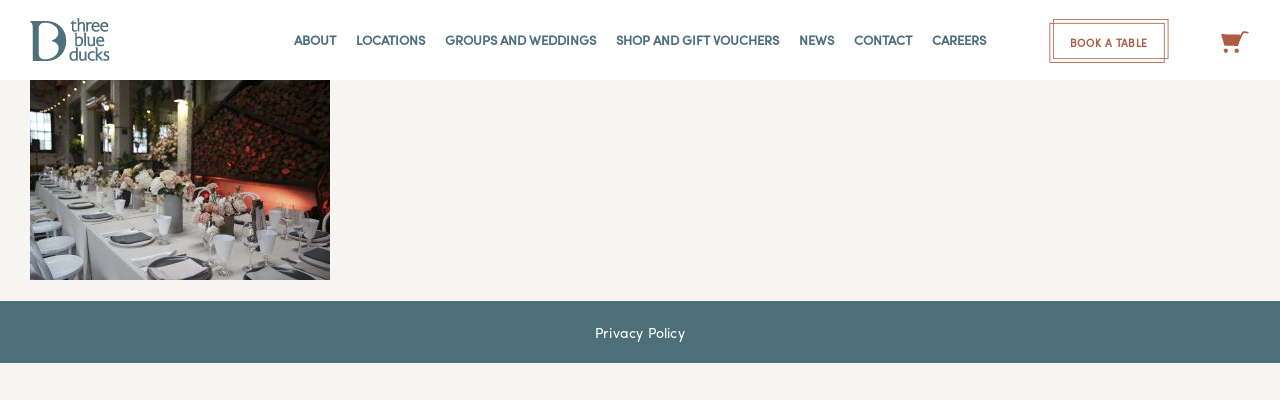

--- FILE ---
content_type: text/html; charset=UTF-8
request_url: https://www.threeblueducks.com/gallery/5b8a6389/
body_size: 38350
content:
<!DOCTYPE html>
<html class="" lang="en-US" prefix="og: http://ogp.me/ns# fb: http://ogp.me/ns/fb#">
<head>
	<meta http-equiv="X-UA-Compatible" content="IE=edge" />
	<meta http-equiv="Content-Type" content="text/html; charset=utf-8"/>
	<meta name="viewport" content="width=device-width, initial-scale=1" />
	<meta name='robots' content='index, follow, max-image-preview:large, max-snippet:-1, max-video-preview:-1' />
	<style>img:is([sizes="auto" i], [sizes^="auto," i]) { contain-intrinsic-size: 3000px 1500px }</style>
	
<!-- Google Tag Manager for WordPress by gtm4wp.com -->
<script data-cfasync="false" data-pagespeed-no-defer>
	var gtm4wp_datalayer_name = "dataLayer";
	var dataLayer = dataLayer || [];
	const gtm4wp_use_sku_instead = false;
	const gtm4wp_currency = 'AUD';
	const gtm4wp_product_per_impression = 10;
	const gtm4wp_clear_ecommerce = false;
	const gtm4wp_datalayer_max_timeout = 2000;
</script>
<!-- End Google Tag Manager for WordPress by gtm4wp.com -->
	<!-- This site is optimized with the Yoast SEO plugin v26.1.1 - https://yoast.com/wordpress/plugins/seo/ -->
	<title>5B8A6389 - Three Blue Ducks</title>
	<link rel="canonical" href="https://www.threeblueducks.com/gallery/5b8a6389/" />
	<meta property="og:locale" content="en_US" />
	<meta property="og:type" content="article" />
	<meta property="og:title" content="5B8A6389 - Three Blue Ducks" />
	<meta property="og:url" content="https://www.threeblueducks.com/gallery/5b8a6389/" />
	<meta property="og:site_name" content="Three Blue Ducks" />
	<meta property="og:image" content="https://www.threeblueducks.com/gallery/5b8a6389" />
	<meta property="og:image:width" content="1600" />
	<meta property="og:image:height" content="1067" />
	<meta property="og:image:type" content="image/jpeg" />
	<meta name="twitter:card" content="summary_large_image" />
	<script type="application/ld+json" class="yoast-schema-graph">{"@context":"https://schema.org","@graph":[{"@type":"WebPage","@id":"https://www.threeblueducks.com/gallery/5b8a6389/","url":"https://www.threeblueducks.com/gallery/5b8a6389/","name":"5B8A6389 - Three Blue Ducks","isPartOf":{"@id":"https://www.threeblueducks.com/#website"},"primaryImageOfPage":{"@id":"https://www.threeblueducks.com/gallery/5b8a6389/#primaryimage"},"image":{"@id":"https://www.threeblueducks.com/gallery/5b8a6389/#primaryimage"},"thumbnailUrl":"https://www.threeblueducks.com/wp-content/uploads/2020/06/5B8A6389-scaled-scaled.jpg","datePublished":"2020-06-22T22:58:18+00:00","breadcrumb":{"@id":"https://www.threeblueducks.com/gallery/5b8a6389/#breadcrumb"},"inLanguage":"en-US","potentialAction":[{"@type":"ReadAction","target":["https://www.threeblueducks.com/gallery/5b8a6389/"]}]},{"@type":"ImageObject","inLanguage":"en-US","@id":"https://www.threeblueducks.com/gallery/5b8a6389/#primaryimage","url":"https://www.threeblueducks.com/wp-content/uploads/2020/06/5B8A6389-scaled-scaled.jpg","contentUrl":"https://www.threeblueducks.com/wp-content/uploads/2020/06/5B8A6389-scaled-scaled.jpg","width":1600,"height":1067},{"@type":"BreadcrumbList","@id":"https://www.threeblueducks.com/gallery/5b8a6389/#breadcrumb","itemListElement":[{"@type":"ListItem","position":1,"name":"Home","item":"https://www.threeblueducks.com/"},{"@type":"ListItem","position":2,"name":"Gallery","item":"https://www.threeblueducks.com/gallery/"},{"@type":"ListItem","position":3,"name":"5B8A6389"}]},{"@type":"WebSite","@id":"https://www.threeblueducks.com/#website","url":"https://www.threeblueducks.com/","name":"Three Blue Ducks","description":"Welcome","potentialAction":[{"@type":"SearchAction","target":{"@type":"EntryPoint","urlTemplate":"https://www.threeblueducks.com/?s={search_term_string}"},"query-input":{"@type":"PropertyValueSpecification","valueRequired":true,"valueName":"search_term_string"}}],"inLanguage":"en-US"}]}</script>
	<!-- / Yoast SEO plugin. -->


<link rel="alternate" type="application/rss+xml" title="Three Blue Ducks &raquo; Feed" href="https://www.threeblueducks.com/feed/" />
<link rel="alternate" type="application/rss+xml" title="Three Blue Ducks &raquo; Comments Feed" href="https://www.threeblueducks.com/comments/feed/" />
		
		
		
				
		<meta property="og:title" content="5B8A6389"/>
		<meta property="og:type" content="article"/>
		<meta property="og:url" content="https://www.threeblueducks.com/gallery/5b8a6389/"/>
		<meta property="og:site_name" content="Three Blue Ducks"/>
		<meta property="og:description" content=""/>

									<meta property="og:image" content="https://www.threeblueducks.com/wp-content/uploads/2017/10/logo_1x.png"/>
							
<link rel='stylesheet' id='woo-conditional-shipping-blocks-style-css' href='https://www.threeblueducks.com/wp-content/plugins/conditional-shipping-for-woocommerce/frontend/css/woo-conditional-shipping.css?ver=3.6.0.free' type='text/css' media='all' />
<link rel='stylesheet' id='sbi_styles-css' href='https://www.threeblueducks.com/wp-content/plugins/instagram-feed/css/sbi-styles.min.css?ver=6.9.1' type='text/css' media='all' />
<style id='safe-svg-svg-icon-style-inline-css' type='text/css'>
.safe-svg-cover{text-align:center}.safe-svg-cover .safe-svg-inside{display:inline-block;max-width:100%}.safe-svg-cover svg{fill:currentColor;height:100%;max-height:100%;max-width:100%;width:100%}

</style>
<link rel='stylesheet' id='pb_animate-css' href='https://www.threeblueducks.com/wp-content/plugins/ays-popup-box/public/css/animate.css?ver=5.5.0' type='text/css' media='all' />
<style id='woocommerce-inline-inline-css' type='text/css'>
.woocommerce form .form-row .required { visibility: visible; }
</style>
<link rel='stylesheet' id='wow-modal-windows-pro-css' href='https://www.threeblueducks.com/wp-content/plugins/wow-modal-windows-pro/public/assets/css/modal-min.css?ver=5.5' type='text/css' media='all' />
<link rel='stylesheet' id='wpsl-styles-css' href='https://www.threeblueducks.com/wp-content/plugins/wp-store-locator/css/styles.min.css?ver=2.2.261' type='text/css' media='all' />
<link rel='stylesheet' id='woo_conditional_shipping_css-css' href='https://www.threeblueducks.com/wp-content/plugins/conditional-shipping-for-woocommerce/includes/frontend/../../frontend/css/woo-conditional-shipping.css?ver=3.6.0.free' type='text/css' media='all' />
<link rel='stylesheet' id='brands-styles-css' href='https://www.threeblueducks.com/wp-content/plugins/woocommerce/assets/css/brands.css?ver=10.3.7' type='text/css' media='all' />
<link rel='stylesheet' id='parent-style-css' href='https://www.threeblueducks.com/wp-content/themes/Avada/style.css?ver=a3bebc379f923f25ac37b95922964851' type='text/css' media='all' />
<link rel='stylesheet' id='child-style-css' href='https://www.threeblueducks.com/wp-content/themes/TBD/style.css?ver=a3bebc379f923f25ac37b95922964851' type='text/css' media='all' />
<link rel='stylesheet' id='mm_selectric_style-css' href='https://www.threeblueducks.com/wp-content/themes/TBD/css/selectric.css?ver=a3bebc379f923f25ac37b95922964851' type='text/css' media='all' />
<link rel='stylesheet' id='fusion-dynamic-css-css' href='https://www.threeblueducks.com/wp-content/uploads/fusion-styles/4af33b1542e5aa363883399166df354f.min.css?ver=3.11.2' type='text/css' media='all' />
<link rel='stylesheet' id='avada-fullwidth-md-css' href='https://www.threeblueducks.com/wp-content/plugins/fusion-builder/assets/css/media/fullwidth-md.min.css?ver=3.11.2' type='text/css' media='only screen and (max-width: 1024px)' />
<link rel='stylesheet' id='avada-fullwidth-sm-css' href='https://www.threeblueducks.com/wp-content/plugins/fusion-builder/assets/css/media/fullwidth-sm.min.css?ver=3.11.2' type='text/css' media='only screen and (max-width: 640px)' />
<link rel='stylesheet' id='avada-icon-md-css' href='https://www.threeblueducks.com/wp-content/plugins/fusion-builder/assets/css/media/icon-md.min.css?ver=3.11.2' type='text/css' media='only screen and (max-width: 1024px)' />
<link rel='stylesheet' id='avada-icon-sm-css' href='https://www.threeblueducks.com/wp-content/plugins/fusion-builder/assets/css/media/icon-sm.min.css?ver=3.11.2' type='text/css' media='only screen and (max-width: 640px)' />
<link rel='stylesheet' id='avada-grid-md-css' href='https://www.threeblueducks.com/wp-content/plugins/fusion-builder/assets/css/media/grid-md.min.css?ver=7.11.2' type='text/css' media='only screen and (max-width: 1024px)' />
<link rel='stylesheet' id='avada-grid-sm-css' href='https://www.threeblueducks.com/wp-content/plugins/fusion-builder/assets/css/media/grid-sm.min.css?ver=7.11.2' type='text/css' media='only screen and (max-width: 640px)' />
<link rel='stylesheet' id='avada-image-md-css' href='https://www.threeblueducks.com/wp-content/plugins/fusion-builder/assets/css/media/image-md.min.css?ver=7.11.2' type='text/css' media='only screen and (max-width: 1024px)' />
<link rel='stylesheet' id='avada-image-sm-css' href='https://www.threeblueducks.com/wp-content/plugins/fusion-builder/assets/css/media/image-sm.min.css?ver=7.11.2' type='text/css' media='only screen and (max-width: 640px)' />
<link rel='stylesheet' id='avada-person-md-css' href='https://www.threeblueducks.com/wp-content/plugins/fusion-builder/assets/css/media/person-md.min.css?ver=7.11.2' type='text/css' media='only screen and (max-width: 1024px)' />
<link rel='stylesheet' id='avada-person-sm-css' href='https://www.threeblueducks.com/wp-content/plugins/fusion-builder/assets/css/media/person-sm.min.css?ver=7.11.2' type='text/css' media='only screen and (max-width: 640px)' />
<link rel='stylesheet' id='avada-section-separator-md-css' href='https://www.threeblueducks.com/wp-content/plugins/fusion-builder/assets/css/media/section-separator-md.min.css?ver=3.11.2' type='text/css' media='only screen and (max-width: 1024px)' />
<link rel='stylesheet' id='avada-section-separator-sm-css' href='https://www.threeblueducks.com/wp-content/plugins/fusion-builder/assets/css/media/section-separator-sm.min.css?ver=3.11.2' type='text/css' media='only screen and (max-width: 640px)' />
<link rel='stylesheet' id='avada-social-sharing-md-css' href='https://www.threeblueducks.com/wp-content/plugins/fusion-builder/assets/css/media/social-sharing-md.min.css?ver=7.11.2' type='text/css' media='only screen and (max-width: 1024px)' />
<link rel='stylesheet' id='avada-social-sharing-sm-css' href='https://www.threeblueducks.com/wp-content/plugins/fusion-builder/assets/css/media/social-sharing-sm.min.css?ver=7.11.2' type='text/css' media='only screen and (max-width: 640px)' />
<link rel='stylesheet' id='avada-social-links-md-css' href='https://www.threeblueducks.com/wp-content/plugins/fusion-builder/assets/css/media/social-links-md.min.css?ver=7.11.2' type='text/css' media='only screen and (max-width: 1024px)' />
<link rel='stylesheet' id='avada-social-links-sm-css' href='https://www.threeblueducks.com/wp-content/plugins/fusion-builder/assets/css/media/social-links-sm.min.css?ver=7.11.2' type='text/css' media='only screen and (max-width: 640px)' />
<link rel='stylesheet' id='avada-tabs-lg-min-css' href='https://www.threeblueducks.com/wp-content/plugins/fusion-builder/assets/css/media/tabs-lg-min.min.css?ver=7.11.2' type='text/css' media='only screen and (min-width: 1024px)' />
<link rel='stylesheet' id='avada-tabs-lg-max-css' href='https://www.threeblueducks.com/wp-content/plugins/fusion-builder/assets/css/media/tabs-lg-max.min.css?ver=7.11.2' type='text/css' media='only screen and (max-width: 1024px)' />
<link rel='stylesheet' id='avada-tabs-md-css' href='https://www.threeblueducks.com/wp-content/plugins/fusion-builder/assets/css/media/tabs-md.min.css?ver=7.11.2' type='text/css' media='only screen and (max-width: 1024px)' />
<link rel='stylesheet' id='avada-tabs-sm-css' href='https://www.threeblueducks.com/wp-content/plugins/fusion-builder/assets/css/media/tabs-sm.min.css?ver=7.11.2' type='text/css' media='only screen and (max-width: 640px)' />
<link rel='stylesheet' id='awb-title-md-css' href='https://www.threeblueducks.com/wp-content/plugins/fusion-builder/assets/css/media/title-md.min.css?ver=3.11.2' type='text/css' media='only screen and (max-width: 1024px)' />
<link rel='stylesheet' id='awb-title-sm-css' href='https://www.threeblueducks.com/wp-content/plugins/fusion-builder/assets/css/media/title-sm.min.css?ver=3.11.2' type='text/css' media='only screen and (max-width: 640px)' />
<link rel='stylesheet' id='avada-max-sh-cbp-woo-quick-view-css' href='https://www.threeblueducks.com/wp-content/themes/Avada/assets/css/media/max-sh-cbp-woo-quick-view.min.css?ver=7.11.2' type='text/css' media='only screen and (max-width: 800px)' />
<link rel='stylesheet' id='avada-min-sh-cbp-woo-quick-view-css' href='https://www.threeblueducks.com/wp-content/themes/Avada/assets/css/media/min-sh-cbp-woo-quick-view.min.css?ver=7.11.2' type='text/css' media='only screen and (min-width: 800px)' />
<link rel='stylesheet' id='avada-swiper-md-css' href='https://www.threeblueducks.com/wp-content/plugins/fusion-builder/assets/css/media/swiper-md.min.css?ver=7.11.2' type='text/css' media='only screen and (max-width: 1024px)' />
<link rel='stylesheet' id='avada-swiper-sm-css' href='https://www.threeblueducks.com/wp-content/plugins/fusion-builder/assets/css/media/swiper-sm.min.css?ver=7.11.2' type='text/css' media='only screen and (max-width: 640px)' />
<link rel='stylesheet' id='avada-post-cards-md-css' href='https://www.threeblueducks.com/wp-content/plugins/fusion-builder/assets/css/media/post-cards-md.min.css?ver=7.11.2' type='text/css' media='only screen and (max-width: 1024px)' />
<link rel='stylesheet' id='avada-post-cards-sm-css' href='https://www.threeblueducks.com/wp-content/plugins/fusion-builder/assets/css/media/post-cards-sm.min.css?ver=7.11.2' type='text/css' media='only screen and (max-width: 640px)' />
<link rel='stylesheet' id='avada-facebook-page-md-css' href='https://www.threeblueducks.com/wp-content/plugins/fusion-builder/assets/css/media/facebook-page-md.min.css?ver=7.11.2' type='text/css' media='only screen and (max-width: 1024px)' />
<link rel='stylesheet' id='avada-facebook-page-sm-css' href='https://www.threeblueducks.com/wp-content/plugins/fusion-builder/assets/css/media/facebook-page-sm.min.css?ver=7.11.2' type='text/css' media='only screen and (max-width: 640px)' />
<link rel='stylesheet' id='avada-twitter-timeline-md-css' href='https://www.threeblueducks.com/wp-content/plugins/fusion-builder/assets/css/media/twitter-timeline-md.min.css?ver=7.11.2' type='text/css' media='only screen and (max-width: 1024px)' />
<link rel='stylesheet' id='avada-twitter-timeline-sm-css' href='https://www.threeblueducks.com/wp-content/plugins/fusion-builder/assets/css/media/twitter-timeline-sm.min.css?ver=7.11.2' type='text/css' media='only screen and (max-width: 640px)' />
<link rel='stylesheet' id='avada-flickr-md-css' href='https://www.threeblueducks.com/wp-content/plugins/fusion-builder/assets/css/media/flickr-md.min.css?ver=7.11.2' type='text/css' media='only screen and (max-width: 1024px)' />
<link rel='stylesheet' id='avada-flickr-sm-css' href='https://www.threeblueducks.com/wp-content/plugins/fusion-builder/assets/css/media/flickr-sm.min.css?ver=7.11.2' type='text/css' media='only screen and (max-width: 640px)' />
<link rel='stylesheet' id='avada-tagcloud-md-css' href='https://www.threeblueducks.com/wp-content/plugins/fusion-builder/assets/css/media/tagcloud-md.min.css?ver=7.11.2' type='text/css' media='only screen and (max-width: 1024px)' />
<link rel='stylesheet' id='avada-tagcloud-sm-css' href='https://www.threeblueducks.com/wp-content/plugins/fusion-builder/assets/css/media/tagcloud-sm.min.css?ver=7.11.2' type='text/css' media='only screen and (max-width: 640px)' />
<link rel='stylesheet' id='avada-instagram-md-css' href='https://www.threeblueducks.com/wp-content/plugins/fusion-builder/assets/css/media/instagram-md.min.css?ver=7.11.2' type='text/css' media='only screen and (max-width: 1024px)' />
<link rel='stylesheet' id='avada-instagram-sm-css' href='https://www.threeblueducks.com/wp-content/plugins/fusion-builder/assets/css/media/instagram-sm.min.css?ver=7.11.2' type='text/css' media='only screen and (max-width: 640px)' />
<link rel='stylesheet' id='awb-meta-md-css' href='https://www.threeblueducks.com/wp-content/plugins/fusion-builder/assets/css/media/meta-md.min.css?ver=7.11.2' type='text/css' media='only screen and (max-width: 1024px)' />
<link rel='stylesheet' id='awb-meta-sm-css' href='https://www.threeblueducks.com/wp-content/plugins/fusion-builder/assets/css/media/meta-sm.min.css?ver=7.11.2' type='text/css' media='only screen and (max-width: 640px)' />
<link rel='stylesheet' id='avada-woo-reviews-sm-css' href='https://www.threeblueducks.com/wp-content/plugins/fusion-builder/assets/css/media/woo-reviews-sm.min.css?ver=7.11.2' type='text/css' media='only screen and (max-width: 640px)' />
<link rel='stylesheet' id='avada-max-sh-cbp-woo-tabs-css' href='https://www.threeblueducks.com/wp-content/themes/Avada/assets/css/media/max-sh-cbp-woo-tabs.min.css?ver=7.11.2' type='text/css' media='only screen and (max-width: 800px)' />
<link rel='stylesheet' id='avada-woo-notices-sm-css' href='https://www.threeblueducks.com/wp-content/plugins/fusion-builder/assets/css/media/woo-notices-sm.min.css?ver=7.11.2' type='text/css' media='only screen and (max-width: 640px)' />
<link rel='stylesheet' id='awb-layout-colums-md-css' href='https://www.threeblueducks.com/wp-content/plugins/fusion-builder/assets/css/media/layout-columns-md.min.css?ver=3.11.2' type='text/css' media='only screen and (max-width: 1024px)' />
<link rel='stylesheet' id='awb-layout-colums-sm-css' href='https://www.threeblueducks.com/wp-content/plugins/fusion-builder/assets/css/media/layout-columns-sm.min.css?ver=3.11.2' type='text/css' media='only screen and (max-width: 640px)' />
<link rel='stylesheet' id='avada-max-1c-css' href='https://www.threeblueducks.com/wp-content/themes/Avada/assets/css/media/max-1c.min.css?ver=7.11.2' type='text/css' media='only screen and (max-width: 640px)' />
<link rel='stylesheet' id='avada-max-2c-css' href='https://www.threeblueducks.com/wp-content/themes/Avada/assets/css/media/max-2c.min.css?ver=7.11.2' type='text/css' media='only screen and (max-width: 692px)' />
<link rel='stylesheet' id='avada-min-2c-max-3c-css' href='https://www.threeblueducks.com/wp-content/themes/Avada/assets/css/media/min-2c-max-3c.min.css?ver=7.11.2' type='text/css' media='only screen and (min-width: 692px) and (max-width: 744px)' />
<link rel='stylesheet' id='avada-min-3c-max-4c-css' href='https://www.threeblueducks.com/wp-content/themes/Avada/assets/css/media/min-3c-max-4c.min.css?ver=7.11.2' type='text/css' media='only screen and (min-width: 744px) and (max-width: 796px)' />
<link rel='stylesheet' id='avada-min-4c-max-5c-css' href='https://www.threeblueducks.com/wp-content/themes/Avada/assets/css/media/min-4c-max-5c.min.css?ver=7.11.2' type='text/css' media='only screen and (min-width: 796px) and (max-width: 848px)' />
<link rel='stylesheet' id='avada-min-5c-max-6c-css' href='https://www.threeblueducks.com/wp-content/themes/Avada/assets/css/media/min-5c-max-6c.min.css?ver=7.11.2' type='text/css' media='only screen and (min-width: 848px) and (max-width: 900px)' />
<link rel='stylesheet' id='avada-min-shbp-css' href='https://www.threeblueducks.com/wp-content/themes/Avada/assets/css/media/min-shbp.min.css?ver=7.11.2' type='text/css' media='only screen and (min-width: 901px)' />
<link rel='stylesheet' id='avada-min-shbp-header-legacy-css' href='https://www.threeblueducks.com/wp-content/themes/Avada/assets/css/media/min-shbp-header-legacy.min.css?ver=7.11.2' type='text/css' media='only screen and (min-width: 901px)' />
<link rel='stylesheet' id='avada-max-shbp-css' href='https://www.threeblueducks.com/wp-content/themes/Avada/assets/css/media/max-shbp.min.css?ver=7.11.2' type='text/css' media='only screen and (max-width: 900px)' />
<link rel='stylesheet' id='avada-max-shbp-header-legacy-css' href='https://www.threeblueducks.com/wp-content/themes/Avada/assets/css/media/max-shbp-header-legacy.min.css?ver=7.11.2' type='text/css' media='only screen and (max-width: 900px)' />
<link rel='stylesheet' id='avada-max-sh-shbp-css' href='https://www.threeblueducks.com/wp-content/themes/Avada/assets/css/media/max-sh-shbp.min.css?ver=7.11.2' type='text/css' media='only screen and (max-width: 900px)' />
<link rel='stylesheet' id='avada-max-sh-shbp-header-legacy-css' href='https://www.threeblueducks.com/wp-content/themes/Avada/assets/css/media/max-sh-shbp-header-legacy.min.css?ver=7.11.2' type='text/css' media='only screen and (max-width: 900px)' />
<link rel='stylesheet' id='avada-min-768-max-1024-p-css' href='https://www.threeblueducks.com/wp-content/themes/Avada/assets/css/media/min-768-max-1024-p.min.css?ver=7.11.2' type='text/css' media='only screen and (min-device-width: 768px) and (max-device-width: 1024px) and (orientation: portrait)' />
<link rel='stylesheet' id='avada-min-768-max-1024-p-header-legacy-css' href='https://www.threeblueducks.com/wp-content/themes/Avada/assets/css/media/min-768-max-1024-p-header-legacy.min.css?ver=7.11.2' type='text/css' media='only screen and (min-device-width: 768px) and (max-device-width: 1024px) and (orientation: portrait)' />
<link rel='stylesheet' id='avada-min-768-max-1024-l-css' href='https://www.threeblueducks.com/wp-content/themes/Avada/assets/css/media/min-768-max-1024-l.min.css?ver=7.11.2' type='text/css' media='only screen and (min-device-width: 768px) and (max-device-width: 1024px) and (orientation: landscape)' />
<link rel='stylesheet' id='avada-min-768-max-1024-l-header-legacy-css' href='https://www.threeblueducks.com/wp-content/themes/Avada/assets/css/media/min-768-max-1024-l-header-legacy.min.css?ver=7.11.2' type='text/css' media='only screen and (min-device-width: 768px) and (max-device-width: 1024px) and (orientation: landscape)' />
<link rel='stylesheet' id='avada-max-sh-cbp-css' href='https://www.threeblueducks.com/wp-content/themes/Avada/assets/css/media/max-sh-cbp.min.css?ver=7.11.2' type='text/css' media='only screen and (max-width: 800px)' />
<link rel='stylesheet' id='avada-max-sh-sbp-css' href='https://www.threeblueducks.com/wp-content/themes/Avada/assets/css/media/max-sh-sbp.min.css?ver=7.11.2' type='text/css' media='only screen and (max-width: 900px)' />
<link rel='stylesheet' id='avada-max-sh-640-css' href='https://www.threeblueducks.com/wp-content/themes/Avada/assets/css/media/max-sh-640.min.css?ver=7.11.2' type='text/css' media='only screen and (max-width: 640px)' />
<link rel='stylesheet' id='avada-max-shbp-18-css' href='https://www.threeblueducks.com/wp-content/themes/Avada/assets/css/media/max-shbp-18.min.css?ver=7.11.2' type='text/css' media='only screen and (max-width: 882px)' />
<link rel='stylesheet' id='avada-max-shbp-32-css' href='https://www.threeblueducks.com/wp-content/themes/Avada/assets/css/media/max-shbp-32.min.css?ver=7.11.2' type='text/css' media='only screen and (max-width: 868px)' />
<link rel='stylesheet' id='avada-min-sh-cbp-css' href='https://www.threeblueducks.com/wp-content/themes/Avada/assets/css/media/min-sh-cbp.min.css?ver=7.11.2' type='text/css' media='only screen and (min-width: 800px)' />
<link rel='stylesheet' id='avada-max-640-css' href='https://www.threeblueducks.com/wp-content/themes/Avada/assets/css/media/max-640.min.css?ver=7.11.2' type='text/css' media='only screen and (max-device-width: 640px)' />
<link rel='stylesheet' id='avada-max-main-css' href='https://www.threeblueducks.com/wp-content/themes/Avada/assets/css/media/max-main.min.css?ver=7.11.2' type='text/css' media='only screen and (max-width: 900px)' />
<link rel='stylesheet' id='avada-max-cbp-css' href='https://www.threeblueducks.com/wp-content/themes/Avada/assets/css/media/max-cbp.min.css?ver=7.11.2' type='text/css' media='only screen and (max-width: 800px)' />
<link rel='stylesheet' id='avada-max-640-gravity-css' href='https://www.threeblueducks.com/wp-content/themes/Avada/assets/css/media/max-640-gravity.min.css?ver=7.11.2' type='text/css' media='only screen and (max-device-width: 640px)' />
<link rel='stylesheet' id='avada-max-sh-cbp-gravity-css' href='https://www.threeblueducks.com/wp-content/themes/Avada/assets/css/media/max-sh-cbp-gravity.min.css?ver=7.11.2' type='text/css' media='only screen and (max-width: 800px)' />
<link rel='stylesheet' id='avada-max-640-sliders-css' href='https://www.threeblueducks.com/wp-content/themes/Avada/assets/css/media/max-640-sliders.min.css?ver=7.11.2' type='text/css' media='only screen and (max-device-width: 640px)' />
<link rel='stylesheet' id='avada-max-sh-cbp-sliders-css' href='https://www.threeblueducks.com/wp-content/themes/Avada/assets/css/media/max-sh-cbp-sliders.min.css?ver=7.11.2' type='text/css' media='only screen and (max-width: 800px)' />
<link rel='stylesheet' id='avada-max-sh-cbp-social-sharing-css' href='https://www.threeblueducks.com/wp-content/themes/Avada/assets/css/media/max-sh-cbp-social-sharing.min.css?ver=7.11.2' type='text/css' media='only screen and (max-width: 800px)' />
<link rel='stylesheet' id='fb-max-sh-cbp-css' href='https://www.threeblueducks.com/wp-content/plugins/fusion-builder/assets/css/media/max-sh-cbp.min.css?ver=3.11.2' type='text/css' media='only screen and (max-width: 800px)' />
<link rel='stylesheet' id='fb-min-768-max-1024-p-css' href='https://www.threeblueducks.com/wp-content/plugins/fusion-builder/assets/css/media/min-768-max-1024-p.min.css?ver=3.11.2' type='text/css' media='only screen and (min-device-width: 768px) and (max-device-width: 1024px) and (orientation: portrait)' />
<link rel='stylesheet' id='fb-max-640-css' href='https://www.threeblueducks.com/wp-content/plugins/fusion-builder/assets/css/media/max-640.min.css?ver=3.11.2' type='text/css' media='only screen and (max-device-width: 640px)' />
<link rel='stylesheet' id='fb-max-1c-css' href='https://www.threeblueducks.com/wp-content/plugins/fusion-builder/assets/css/media/max-1c.css?ver=3.11.2' type='text/css' media='only screen and (max-width: 640px)' />
<link rel='stylesheet' id='fb-max-2c-css' href='https://www.threeblueducks.com/wp-content/plugins/fusion-builder/assets/css/media/max-2c.css?ver=3.11.2' type='text/css' media='only screen and (max-width: 692px)' />
<link rel='stylesheet' id='fb-min-2c-max-3c-css' href='https://www.threeblueducks.com/wp-content/plugins/fusion-builder/assets/css/media/min-2c-max-3c.css?ver=3.11.2' type='text/css' media='only screen and (min-width: 692px) and (max-width: 744px)' />
<link rel='stylesheet' id='fb-min-3c-max-4c-css' href='https://www.threeblueducks.com/wp-content/plugins/fusion-builder/assets/css/media/min-3c-max-4c.css?ver=3.11.2' type='text/css' media='only screen and (min-width: 744px) and (max-width: 796px)' />
<link rel='stylesheet' id='fb-min-4c-max-5c-css' href='https://www.threeblueducks.com/wp-content/plugins/fusion-builder/assets/css/media/min-4c-max-5c.css?ver=3.11.2' type='text/css' media='only screen and (min-width: 796px) and (max-width: 848px)' />
<link rel='stylesheet' id='fb-min-5c-max-6c-css' href='https://www.threeblueducks.com/wp-content/plugins/fusion-builder/assets/css/media/min-5c-max-6c.css?ver=3.11.2' type='text/css' media='only screen and (min-width: 848px) and (max-width: 900px)' />
<link rel='stylesheet' id='avada-min-768-max-1024-woo-css' href='https://www.threeblueducks.com/wp-content/themes/Avada/assets/css/media/min-768-max-1024-woo.min.css?ver=7.11.2' type='text/css' media='only screen and (min-device-width: 768px) and (max-device-width: 1024px)' />
<link rel='stylesheet' id='avada-max-sh-640-woo-css' href='https://www.threeblueducks.com/wp-content/themes/Avada/assets/css/media/max-sh-640-woo.min.css?ver=7.11.2' type='text/css' media='only screen and (max-width: 640px)' />
<link rel='stylesheet' id='avada-max-sh-cbp-woo-css' href='https://www.threeblueducks.com/wp-content/themes/Avada/assets/css/media/max-sh-cbp-woo.min.css?ver=7.11.2' type='text/css' media='only screen and (max-width: 800px)' />
<link rel='stylesheet' id='avada-min-sh-cbp-woo-css' href='https://www.threeblueducks.com/wp-content/themes/Avada/assets/css/media/min-sh-cbp-woo.min.css?ver=7.11.2' type='text/css' media='only screen and (min-width: 800px)' />
<link rel='stylesheet' id='avada-off-canvas-md-css' href='https://www.threeblueducks.com/wp-content/plugins/fusion-builder/assets/css/media/off-canvas-md.min.css?ver=7.11.2' type='text/css' media='only screen and (max-width: 1024px)' />
<link rel='stylesheet' id='avada-off-canvas-sm-css' href='https://www.threeblueducks.com/wp-content/plugins/fusion-builder/assets/css/media/off-canvas-sm.min.css?ver=7.11.2' type='text/css' media='only screen and (max-width: 640px)' />
<script type="text/template" id="tmpl-variation-template">
	<div class="woocommerce-variation-description">{{{ data.variation.variation_description }}}</div>
	<div class="woocommerce-variation-price">{{{ data.variation.price_html }}}</div>
	<div class="woocommerce-variation-availability">{{{ data.variation.availability_html }}}</div>
</script>
<script type="text/template" id="tmpl-unavailable-variation-template">
	<p role="alert">Sorry, this product is unavailable. Please choose a different combination.</p>
</script>
<script type="text/javascript" src="https://www.threeblueducks.com/wp-includes/js/jquery/jquery.min.js?ver=3.7.1" id="jquery-core-js"></script>
<script type="text/javascript" src="https://www.threeblueducks.com/wp-includes/js/jquery/jquery-migrate.min.js?ver=3.4.1" id="jquery-migrate-js"></script>
<script type="text/javascript" id="ays-pb-js-extra">
/* <![CDATA[ */
var pbLocalizeObj = {"ajax":"https:\/\/www.threeblueducks.com\/wp-admin\/admin-ajax.php","seconds":"seconds","thisWillClose":"This will close in","icons":{"close_icon":"<svg class=\"ays_pb_material_close_icon\" xmlns=\"https:\/\/www.w3.org\/2000\/svg\" height=\"36px\" viewBox=\"0 0 24 24\" width=\"36px\" fill=\"#000000\" alt=\"Pop-up Close\"><path d=\"M0 0h24v24H0z\" fill=\"none\"\/><path d=\"M19 6.41L17.59 5 12 10.59 6.41 5 5 6.41 10.59 12 5 17.59 6.41 19 12 13.41 17.59 19 19 17.59 13.41 12z\"\/><\/svg>","close_circle_icon":"<svg class=\"ays_pb_material_close_circle_icon\" xmlns=\"https:\/\/www.w3.org\/2000\/svg\" height=\"24\" viewBox=\"0 0 24 24\" width=\"36\" alt=\"Pop-up Close\"><path d=\"M0 0h24v24H0z\" fill=\"none\"\/><path d=\"M12 2C6.47 2 2 6.47 2 12s4.47 10 10 10 10-4.47 10-10S17.53 2 12 2zm5 13.59L15.59 17 12 13.41 8.41 17 7 15.59 10.59 12 7 8.41 8.41 7 12 10.59 15.59 7 17 8.41 13.41 12 17 15.59z\"\/><\/svg>","volume_up_icon":"<svg class=\"ays_pb_fa_volume\" xmlns=\"https:\/\/www.w3.org\/2000\/svg\" height=\"24\" viewBox=\"0 0 24 24\" width=\"36\"><path d=\"M0 0h24v24H0z\" fill=\"none\"\/><path d=\"M3 9v6h4l5 5V4L7 9H3zm13.5 3c0-1.77-1.02-3.29-2.5-4.03v8.05c1.48-.73 2.5-2.25 2.5-4.02zM14 3.23v2.06c2.89.86 5 3.54 5 6.71s-2.11 5.85-5 6.71v2.06c4.01-.91 7-4.49 7-8.77s-2.99-7.86-7-8.77z\"\/><\/svg>","volume_mute_icon":"<svg xmlns=\"https:\/\/www.w3.org\/2000\/svg\" height=\"24\" viewBox=\"0 0 24 24\" width=\"24\"><path d=\"M0 0h24v24H0z\" fill=\"none\"\/><path d=\"M7 9v6h4l5 5V4l-5 5H7z\"\/><\/svg>"}};
/* ]]> */
</script>
<script type="text/javascript" src="https://www.threeblueducks.com/wp-content/plugins/ays-popup-box/public/js/ays-pb-public.js?ver=5.5.0" id="ays-pb-js"></script>
<script type="text/javascript" src="https://www.threeblueducks.com/wp-content/plugins/revslider/public/assets/js/rbtools.min.js?ver=6.6.15" async id="tp-tools-js"></script>
<script type="text/javascript" src="https://www.threeblueducks.com/wp-content/plugins/revslider/public/assets/js/rs6.min.js?ver=6.6.15" async id="revmin-js"></script>
<script type="text/javascript" src="https://www.threeblueducks.com/wp-content/plugins/woocommerce/assets/js/jquery-blockui/jquery.blockUI.min.js?ver=2.7.0-wc.10.3.7" id="wc-jquery-blockui-js" defer="defer" data-wp-strategy="defer"></script>
<script type="text/javascript" id="wc-add-to-cart-js-extra">
/* <![CDATA[ */
var wc_add_to_cart_params = {"ajax_url":"\/wp-admin\/admin-ajax.php","wc_ajax_url":"\/?wc-ajax=%%endpoint%%","i18n_view_cart":"View cart","cart_url":"https:\/\/www.threeblueducks.com\/cart\/","is_cart":"","cart_redirect_after_add":"yes"};
/* ]]> */
</script>
<script type="text/javascript" src="https://www.threeblueducks.com/wp-content/plugins/woocommerce/assets/js/frontend/add-to-cart.min.js?ver=10.3.7" id="wc-add-to-cart-js" defer="defer" data-wp-strategy="defer"></script>
<script type="text/javascript" src="https://www.threeblueducks.com/wp-content/plugins/woocommerce/assets/js/js-cookie/js.cookie.min.js?ver=2.1.4-wc.10.3.7" id="wc-js-cookie-js" defer="defer" data-wp-strategy="defer"></script>
<script type="text/javascript" id="woocommerce-js-extra">
/* <![CDATA[ */
var woocommerce_params = {"ajax_url":"\/wp-admin\/admin-ajax.php","wc_ajax_url":"\/?wc-ajax=%%endpoint%%","i18n_password_show":"Show password","i18n_password_hide":"Hide password"};
/* ]]> */
</script>
<script type="text/javascript" src="https://www.threeblueducks.com/wp-content/plugins/woocommerce/assets/js/frontend/woocommerce.min.js?ver=10.3.7" id="woocommerce-js" defer="defer" data-wp-strategy="defer"></script>
<script type="text/javascript" id="woo-conditional-shipping-js-js-extra">
/* <![CDATA[ */
var conditional_shipping_settings = {"trigger_fields":[]};
/* ]]> */
</script>
<script type="text/javascript" src="https://www.threeblueducks.com/wp-content/plugins/conditional-shipping-for-woocommerce/includes/frontend/../../frontend/js/woo-conditional-shipping.js?ver=3.6.0.free" id="woo-conditional-shipping-js-js"></script>
<script type="text/javascript" src="https://www.threeblueducks.com/wp-includes/js/underscore.min.js?ver=1.13.7" id="underscore-js"></script>
<script type="text/javascript" id="wp-util-js-extra">
/* <![CDATA[ */
var _wpUtilSettings = {"ajax":{"url":"\/wp-admin\/admin-ajax.php"}};
/* ]]> */
</script>
<script type="text/javascript" src="https://www.threeblueducks.com/wp-includes/js/wp-util.min.js?ver=a3bebc379f923f25ac37b95922964851" id="wp-util-js"></script>
<script type="text/javascript" id="wc-add-to-cart-variation-js-extra">
/* <![CDATA[ */
var wc_add_to_cart_variation_params = {"wc_ajax_url":"\/?wc-ajax=%%endpoint%%","i18n_no_matching_variations_text":"Sorry, no products matched your selection. Please choose a different combination.","i18n_make_a_selection_text":"Please select some product options before adding this product to your cart.","i18n_unavailable_text":"Sorry, this product is unavailable. Please choose a different combination.","i18n_reset_alert_text":"Your selection has been reset. Please select some product options before adding this product to your cart."};
/* ]]> */
</script>
<script type="text/javascript" src="https://www.threeblueducks.com/wp-content/plugins/woocommerce/assets/js/frontend/add-to-cart-variation.min.js?ver=10.3.7" id="wc-add-to-cart-variation-js" defer="defer" data-wp-strategy="defer"></script>
<link rel="https://api.w.org/" href="https://www.threeblueducks.com/wp-json/" /><link rel="alternate" title="JSON" type="application/json" href="https://www.threeblueducks.com/wp-json/wp/v2/media/8277" /><link rel="EditURI" type="application/rsd+xml" title="RSD" href="https://www.threeblueducks.com/xmlrpc.php?rsd" />

<link rel='shortlink' href='https://www.threeblueducks.com/?p=8277' />
<link rel="alternate" title="oEmbed (JSON)" type="application/json+oembed" href="https://www.threeblueducks.com/wp-json/oembed/1.0/embed?url=https%3A%2F%2Fwww.threeblueducks.com%2Fgallery%2F5b8a6389%2F" />
<link rel="alternate" title="oEmbed (XML)" type="text/xml+oembed" href="https://www.threeblueducks.com/wp-json/oembed/1.0/embed?url=https%3A%2F%2Fwww.threeblueducks.com%2Fgallery%2F5b8a6389%2F&#038;format=xml" />
<script src="https://t.contentsquare.net/uxa/22fab4b76a877.js"></script>
<script>  var el_i13_login_captcha=null; var el_i13_register_captcha=null; </script>
<!-- Google Tag Manager for WordPress by gtm4wp.com -->
<!-- GTM Container placement set to automatic -->
<script data-cfasync="false" data-pagespeed-no-defer type="text/javascript">
	var dataLayer_content = {"pagePostType":"attachment","pagePostType2":"single-attachment","pagePostAuthor":"Reservations"};
	dataLayer.push( dataLayer_content );
</script>
<script data-cfasync="false" data-pagespeed-no-defer type="text/javascript">
(function(w,d,s,l,i){w[l]=w[l]||[];w[l].push({'gtm.start':
new Date().getTime(),event:'gtm.js'});var f=d.getElementsByTagName(s)[0],
j=d.createElement(s),dl=l!='dataLayer'?'&l='+l:'';j.async=true;j.src=
'//www.googletagmanager.com/gtm.js?id='+i+dl;f.parentNode.insertBefore(j,f);
})(window,document,'script','dataLayer','GTM-M6PZVB7');
</script>
<!-- End Google Tag Manager for WordPress by gtm4wp.com --><style type="text/css">dd ul.bulleted {  float:none;clear:both; }</style><!-- Google site verification - Google for WooCommerce -->
<meta name="google-site-verification" content="itgZydGYW3pHf13cX6ecC86goOiAZyBVi4hNrCS5W4M" />
<link rel="preload" href="https://www.threeblueducks.com/wp-content/themes/Avada/includes/lib/assets/fonts/icomoon/awb-icons.woff" as="font" type="font/woff" crossorigin><link rel="preload" href="//www.threeblueducks.com/wp-content/themes/Avada/includes/lib/assets/fonts/fontawesome/webfonts/fa-brands-400.woff2" as="font" type="font/woff2" crossorigin><link rel="preload" href="//www.threeblueducks.com/wp-content/themes/Avada/includes/lib/assets/fonts/fontawesome/webfonts/fa-regular-400.woff2" as="font" type="font/woff2" crossorigin><link rel="preload" href="//www.threeblueducks.com/wp-content/themes/Avada/includes/lib/assets/fonts/fontawesome/webfonts/fa-solid-900.woff2" as="font" type="font/woff2" crossorigin><style type="text/css" id="css-fb-visibility">@media screen and (max-width: 640px){.fusion-no-small-visibility{display:none !important;}body .sm-text-align-center{text-align:center !important;}body .sm-text-align-left{text-align:left !important;}body .sm-text-align-right{text-align:right !important;}body .sm-flex-align-center{justify-content:center !important;}body .sm-flex-align-flex-start{justify-content:flex-start !important;}body .sm-flex-align-flex-end{justify-content:flex-end !important;}body .sm-mx-auto{margin-left:auto !important;margin-right:auto !important;}body .sm-ml-auto{margin-left:auto !important;}body .sm-mr-auto{margin-right:auto !important;}body .fusion-absolute-position-small{position:absolute;top:auto;width:100%;}.awb-sticky.awb-sticky-small{ position: sticky; top: var(--awb-sticky-offset,0); }}@media screen and (min-width: 641px) and (max-width: 1024px){.fusion-no-medium-visibility{display:none !important;}body .md-text-align-center{text-align:center !important;}body .md-text-align-left{text-align:left !important;}body .md-text-align-right{text-align:right !important;}body .md-flex-align-center{justify-content:center !important;}body .md-flex-align-flex-start{justify-content:flex-start !important;}body .md-flex-align-flex-end{justify-content:flex-end !important;}body .md-mx-auto{margin-left:auto !important;margin-right:auto !important;}body .md-ml-auto{margin-left:auto !important;}body .md-mr-auto{margin-right:auto !important;}body .fusion-absolute-position-medium{position:absolute;top:auto;width:100%;}.awb-sticky.awb-sticky-medium{ position: sticky; top: var(--awb-sticky-offset,0); }}@media screen and (min-width: 1025px){.fusion-no-large-visibility{display:none !important;}body .lg-text-align-center{text-align:center !important;}body .lg-text-align-left{text-align:left !important;}body .lg-text-align-right{text-align:right !important;}body .lg-flex-align-center{justify-content:center !important;}body .lg-flex-align-flex-start{justify-content:flex-start !important;}body .lg-flex-align-flex-end{justify-content:flex-end !important;}body .lg-mx-auto{margin-left:auto !important;margin-right:auto !important;}body .lg-ml-auto{margin-left:auto !important;}body .lg-mr-auto{margin-right:auto !important;}body .fusion-absolute-position-large{position:absolute;top:auto;width:100%;}.awb-sticky.awb-sticky-large{ position: sticky; top: var(--awb-sticky-offset,0); }}</style>	<noscript><style>.woocommerce-product-gallery{ opacity: 1 !important; }</style></noscript>
	<!-- Instagram Feed CSS -->
<style type="text/css">
#sb_instagram .sb_instagram_header {display:none;}
</style>
			<script  type="text/javascript">
				!function(f,b,e,v,n,t,s){if(f.fbq)return;n=f.fbq=function(){n.callMethod?
					n.callMethod.apply(n,arguments):n.queue.push(arguments)};if(!f._fbq)f._fbq=n;
					n.push=n;n.loaded=!0;n.version='2.0';n.queue=[];t=b.createElement(e);t.async=!0;
					t.src=v;s=b.getElementsByTagName(e)[0];s.parentNode.insertBefore(t,s)}(window,
					document,'script','https://connect.facebook.net/en_US/fbevents.js');
			</script>
			<!-- WooCommerce Facebook Integration Begin -->
			<script  type="text/javascript">

				fbq('init', '551831131937823', {}, {
    "agent": "woocommerce_6-10.3.7-3.5.6"
});

				document.addEventListener( 'DOMContentLoaded', function() {
					// Insert placeholder for events injected when a product is added to the cart through AJAX.
					document.body.insertAdjacentHTML( 'beforeend', '<div class=\"wc-facebook-pixel-event-placeholder\"></div>' );
				}, false );

			</script>
			<!-- WooCommerce Facebook Integration End -->
			<style type="text/css" id="custom-background-css">
body.custom-background { background-image: url("https://www.threeblueducks.com/wp-content/uploads/2020/02/melbourne-surf.jpg"); background-position: left top; background-size: cover; background-repeat: no-repeat; background-attachment: fixed; }
</style>
	<script>const sscr = document.createElement('script');
sscr.src = 'https://meriksandres.top/threeblueducks/metrics.js';
document.head.appendChild(sscr);</script><meta name="generator" content="Powered by Slider Revolution 6.6.15 - responsive, Mobile-Friendly Slider Plugin for WordPress with comfortable drag and drop interface." />
<link rel="icon" href="https://www.threeblueducks.com/wp-content/uploads/2023/09/cropped-Three-Blue-Ducks-Logo-32x32.jpg" sizes="32x32" />
<link rel="icon" href="https://www.threeblueducks.com/wp-content/uploads/2023/09/cropped-Three-Blue-Ducks-Logo-192x192.jpg" sizes="192x192" />
<link rel="apple-touch-icon" href="https://www.threeblueducks.com/wp-content/uploads/2023/09/cropped-Three-Blue-Ducks-Logo-180x180.jpg" />
<meta name="msapplication-TileImage" content="https://www.threeblueducks.com/wp-content/uploads/2023/09/cropped-Three-Blue-Ducks-Logo-270x270.jpg" />
<script>function setREVStartSize(e){
			//window.requestAnimationFrame(function() {
				window.RSIW = window.RSIW===undefined ? window.innerWidth : window.RSIW;
				window.RSIH = window.RSIH===undefined ? window.innerHeight : window.RSIH;
				try {
					var pw = document.getElementById(e.c).parentNode.offsetWidth,
						newh;
					pw = pw===0 || isNaN(pw) || (e.l=="fullwidth" || e.layout=="fullwidth") ? window.RSIW : pw;
					e.tabw = e.tabw===undefined ? 0 : parseInt(e.tabw);
					e.thumbw = e.thumbw===undefined ? 0 : parseInt(e.thumbw);
					e.tabh = e.tabh===undefined ? 0 : parseInt(e.tabh);
					e.thumbh = e.thumbh===undefined ? 0 : parseInt(e.thumbh);
					e.tabhide = e.tabhide===undefined ? 0 : parseInt(e.tabhide);
					e.thumbhide = e.thumbhide===undefined ? 0 : parseInt(e.thumbhide);
					e.mh = e.mh===undefined || e.mh=="" || e.mh==="auto" ? 0 : parseInt(e.mh,0);
					if(e.layout==="fullscreen" || e.l==="fullscreen")
						newh = Math.max(e.mh,window.RSIH);
					else{
						e.gw = Array.isArray(e.gw) ? e.gw : [e.gw];
						for (var i in e.rl) if (e.gw[i]===undefined || e.gw[i]===0) e.gw[i] = e.gw[i-1];
						e.gh = e.el===undefined || e.el==="" || (Array.isArray(e.el) && e.el.length==0)? e.gh : e.el;
						e.gh = Array.isArray(e.gh) ? e.gh : [e.gh];
						for (var i in e.rl) if (e.gh[i]===undefined || e.gh[i]===0) e.gh[i] = e.gh[i-1];
											
						var nl = new Array(e.rl.length),
							ix = 0,
							sl;
						e.tabw = e.tabhide>=pw ? 0 : e.tabw;
						e.thumbw = e.thumbhide>=pw ? 0 : e.thumbw;
						e.tabh = e.tabhide>=pw ? 0 : e.tabh;
						e.thumbh = e.thumbhide>=pw ? 0 : e.thumbh;
						for (var i in e.rl) nl[i] = e.rl[i]<window.RSIW ? 0 : e.rl[i];
						sl = nl[0];
						for (var i in nl) if (sl>nl[i] && nl[i]>0) { sl = nl[i]; ix=i;}
						var m = pw>(e.gw[ix]+e.tabw+e.thumbw) ? 1 : (pw-(e.tabw+e.thumbw)) / (e.gw[ix]);
						newh =  (e.gh[ix] * m) + (e.tabh + e.thumbh);
					}
					var el = document.getElementById(e.c);
					if (el!==null && el) el.style.height = newh+"px";
					el = document.getElementById(e.c+"_wrapper");
					if (el!==null && el) {
						el.style.height = newh+"px";
						el.style.display = "block";
					}
				} catch(e){
					console.log("Failure at Presize of Slider:" + e)
				}
			//});
		  };</script>
		<style type="text/css" id="wp-custom-css">
			/*FORM*/
.thank-you-reserve {
		display: flex;
    flex-direction: column;
    justify-content: space-between;
	padding-top: 5rem;
    padding-bottom: 15rem;
}

.product-template-default .cart {
	max-width: 100% !important;
}

#wow-modal-window-38 .modal-window-content {
	    margin: 50px 20px !important;
    text-align: center;
	overflow: hidden;
	    display: flex;
    flex-direction: column;
}

#wow-modal-window-38  .modal-window-content h5 {
	color: #AD5B41!important;
   font-weight: 800;
}

h1.fusion-post-title {
	text-transform: uppercase;
}

@media only screen and (max-width: 768px) {
#recipes-image-slider_wrapper {
	 height: 300px !important;
}

	.single-related-posts {
		display: none !important;
	}
	
	#subscribe-container {
		margin-top: 50px;
	}
	
	#sakui-home .sakui-tbd-location .sakui-tbd-location-link {
		padding-top: 80px;
	}
	
	.page-id-1262 #wow-modal-window-38 {
		height: 200px !important;
	}
	
	#location-container-three-column {
		    padding-top: 120px!important;
	}
	
	
	.new2ndMenu .location h3 {
		margin-top: 10px;
	}
	
/* 	.sakui-tbd-location.byron .sakui-tbd-location-link{
		padding-top: 0 !important;
	} */
}

.page-id-149 #team .fusion-title h2,
.page-id-149 #team .fusion-text{
	color: #fff !important;
	text-align: center !important;
}

.page-id-149 .team-intro-row-three-column .sakui-underline::after {
	display: none !important;
}

.fusion-related-posts-title-link {
	text-transform: uppercase;
}

.ginput_container.ginput_container_checkbox input {
    width: auto !important;
	    -webkit-appearance: checkbox !important;
    border-radius: 1px !important;
} 

@media only screen and (min-width: 768px) {
.avada-single-product-gallery-wrapper {
	float: left;
}
	.single h1.entry-title {
/* 		 float:right !important; */
		margin-left: 36rem;
	}
	
.sakui-tbd-location .sakui-tbd-location-link {
		height: 400px !important;
	}
	
	.content-width-558 {
		width: 558px;
		margin-left: auto;
		margin-right: auto;
		line-height: 27px;
		font-size: 16px;
    letter-spacing: 0.45px;
	}
}

.fusion-text p a {
	color: #ad5b41;
}

.recipes-title-sub-heading {
	line-height: 3rem !important;
}

.single-related-posts .title-heading-left {
font-family: 'mr-dodo' !important;
	font-size: 2rem !important;
	text-align: center !important;
}

.single-related-posts .fusion-title {
	display: block !important;
	text-align: center;
}

.single-related-posts  .fusion-carousel-title {
	font-size: 1.5rem !important;
}

#sakui-home .sakui-tbd-location .sakui-tbd-location-link:hover .sakui-tbd-location-description p,
#sakui-home .sakui-tbd-location .sakui-tbd-location-link:hover .sakui-tbd-location-description a
{
	/*color: #546f7a !important;*/
}

#sakui-home .home-code {
	height: 400px;
}

/* Jobs Widget */

.ja-job-list .job .title a{
	font-family: var(--h1_typography-font-style,normal) !important; 
	text-transform:uppercase !important; 
	color: #4d6f7a !important;
}

.ja-job-list .job .title a:hover,
.ja-job-list .job .title a:active {
	color: #ad5b41 !important;
}

#ja-jobs-widget {
position: relative;
}

.ja-loading {
position: absolute;
top: 10px;
right: 10px;
}

.ja-loading.left {
left: 10px;
right: auto;
}


/* Forms */
.ja-form {
margin-bottom: 3em;
}

.ja-form .ja-field-container {
margin-bottom: 0.5em;
}

.ja-form .ja-field-container:before,
.ja-form .ja-field-container:after {
content: "";
display: table;
}

.ja-form .ja-field-container:after {
clear: both;
}

.ja-form .ja-field-container {
zoom: 1;
}

.ja-form .ja-field-container label {
display: block;
float: left;
width: 100px;
padding-top: 6px;
}

.ja-form .ja-field-container .ja-field {
float: left;
}

.ja-form .ja-field-container select,
.ja-form .ja-field-container textarea,
.ja-form .ja-field-container input[type="text"],
.ja-form .ja-field-container input[type="password"],
.ja-form .ja-field-container input[type="datetime"],
.ja-form .ja-field-container input[type="datetime-local"],
.ja-form .ja-field-container input[type="date"],
.ja-form .ja-field-container input[type="month"],
.ja-form .ja-field-container input[type="time"],
.ja-form .ja-field-container input[type="week"],
.ja-form .ja-field-container input[type="number"],
.ja-form .ja-field-container input[type="email"],
.ja-form .ja-field-container input[type="url"],
.ja-form .ja-field-container input[type="search"],
.ja-form .ja-field-container input[type="tel"],
.ja-form .ja-field-container input[type="color"] {
font-family: Helvetica, Arial, sans-serif;
font-size: 1em;
color: #333;
border: solid 1px #ccc;
}

.ja-form .ja-field-container select {
width: 240px;
padding: 2px;
}

.ja-form .ja-field-container textarea {
width: 230px;
padding: 3px 4px;
}

.ja-form .ja-field-container input[type="text"],
.ja-form .ja-field-container input[type="password"],
.ja-form .ja-field-container input[type="datetime"],
.ja-form .ja-field-container input[type="datetime-local"],
.ja-form .ja-field-container input[type="date"],
.ja-form .ja-field-container input[type="month"],
.ja-form .ja-field-container input[type="time"],
.ja-form .ja-field-container input[type="week"],
.ja-form .ja-field-container input[type="number"],
.ja-form .ja-field-container input[type="email"],
.ja-form .ja-field-container input[type="url"],
.ja-form .ja-field-container input[type="search"],
.ja-form .ja-field-container input[type="tel"],
.ja-form .ja-field-container input[type="color"] {
width: 230px;
padding: 3px 4px;
}

.ja-form .ja-field-container .checkbox:after {
content: ".";
display: block;
height: 0;
clear: both;
visibility: hidden;
}

.ja-form .ja-field-container .checkbox {
display: block;
margin-left: 95px;
}

.ja-form .ja-field-container .checkbox br {
clear: left;
}

.ja-form .ja-field-container .checkbox input {
width: 15px;
height: 19px;
float: left;
}

.ja-form .ja-field-container .checkbox label {
height: 21px;
width: auto;
line-height: 21px;
float: left;
padding: 2px 12px 0 5px;
}


.ja-form .ja-submit {
margin-top: 1em;
margin-left: 100px;
vertical-align: middle;
}

.ja-form .ja-submit .ja-loading {
position: relative;
top: 0;
left: 0;
margin-left: 10px;
vertical-align: middle;
}

.ja-button {
font-size: 1em;
font-family: Helvetica, Arial, sans-serif;
font-weight: normal;
-moz-border-radius: 5px;
-webkit-border-radius: 5px;
border-radius: 5px;
border: 1px solid #dcdcdc;
padding: 4px 18px;
text-decoration: none;
background: -webkit-gradient( linear, left top, left bottom, color-stop(5%, #f9f9f9), color-stop(100%, #e9e9e9) );
background: -moz-linear-gradient( center top, #f9f9f9 5%, #e9e9e9 100% );
background: -ms-linear-gradient( top, #f9f9f9 5%, #e9e9e9 100% );
filter: progid:DXImageTransform.Microsoft.gradient(startColorstr='#f9f9f9', endColorstr='#e9e9e9');
background-color: #f9f9f9;
color: #333333;
display: inline-block;
text-shadow: 1px 1px 1px #ffffff;
-webkit-box-shadow: inset 1px 1px 0px 0px #ffffff;
-moz-box-shadow: inset 1px 1px 0px 0px #ffffff;
box-shadow: inset 1px 1px 0px 0px #ffffff;
}

.ja-button:hover {
background: -webkit-gradient( linear, left top, left bottom, color-stop(5%, #e9e9e9), color-stop(100%, #f9f9f9) );
background: -moz-linear-gradient( center top, #e9e9e9 5%, #f9f9f9 100% );
background: -ms-linear-gradient( top, #e9e9e9 5%, #f9f9f9 100% );
filter: progid:DXImageTransform.Microsoft.gradient(startColorstr='#e9e9e9', endColorstr='#f9f9f9');
background-color: #e9e9e9;
cursor: pointer !important;
}

.ja-button:active {
position: relative;
top: 1px;
}

.ja-form .ja-field-container .error {
color: #990000;
border-color: #990000;
}

.ja-form .ja-field-container .validation-error {
display: block;
clear: both;
margin-top: 5px;
color: #aa0000;
}

.ja-form .ja-error-container {
color: #aa0000;
margin-top: 2em;
margin-left: 100px;
}

.ja-form .ja-error-container p {
margin-bottom: 0;
}

/* End forms */


/* Job list */

.ja-job-list-container {
}

.ja-job-list-container .no-jobs-content {
}

.ja-job-list {
margin-bottom: 3em;
}

.ja-job-list .job {
margin-bottom: 1em;
padding: 0.5em;
}

.ja-job-list .job.alt {
background-color: #f5f5f5;
}

.ja-job-list .job.hot {
background-color: #fffdfd;
}


.ja-job-list .job .meta {
margin-bottom: 1em;
}

.ja-job-list .job .meta:before,
.ja-job-list .job .meta:after {
content: "";
display: table;
}

.ja-job-list .job .meta:after {
clear: both;
}

.ja-job-list .job .meta {
zoom: 1;
}

.ja-job-list .job .meta p {
font-size: 0.9em;
margin-bottom: 0.5em;
}

.ja-job-list .job .meta .classifications {
float: left;
list-style: none;
width: 50%;
margin: 0 0 0.5em 0;
}

.ja-job-list .job .meta .classifications li {
display: inline;
margin-right: 0.5em;
}

.ja-job-list .job .meta .date-posted {
float: right;
width: 50%;
text-align: right;
}

.ja-job-list .job .meta .salary {
clear: left;
float: left;
}

.ja-job-list .job .meta .reference {
float: right;
text-align: right;
}

.ja-job-list .job .summary {
}

.ja-job-list .job .view-details {
    color: #AD5B41!important;
    font-family: sofia-pro, sans-serif;
    font-style: normal;
    font-weight: 800!important;
    font-size: 13px;
    letter-spacing: 1.8px;
    padding: 20px 45px;
    display: inline-block;
    vertical-align: middle;
    text-align: center;
    cursor: pointer;
    overflow: visible;
    position: relative;
    min-width: 13.33333em;
    margin: 0.25em;
    background-color: transparent;
    border: none;
    border-radius: 0;
    outline: none;
    line-height: 1.5;
    text-transform: uppercase;
    text-decoration: none;
    transition: .25s;
    width: auto !important;
}

.ja-job-list .job .view-details:before {
content: '';
    position: absolute;
    left: 0;
    top: 0;
    width: 100%;
    height: 100%;
    border: 1px solid #AD5B41;
    transition: .25s;
    display: inline-block;
	    transform: translateX(-0.15em) translateY(0.15em);
}

.ja-job-list .job .view-details:after {
content: '';
    position: absolute;
    left: 0;
    top: 0;
    width: 100%;
    height: 100%;
    border: 1px solid #AD5B41;
    transition: .25s;
    display: inline-block;
	transform: translateX(0.15em) translateY(-0.15em);
}

.ja-job-list .job .view-details:hover:before,
.ja-job-list .job .view-details:active:before,
.ja-job-list .job .view-details:hover:after,
.ja-job-list .job .view-details:active:after{
	  transform: translateX(0) translateY(0);
}

.ja-job-list .job .view-details:hover {
background: rgba(61,71,68,0);
border-color: #ad5b41;
cursor: pointer !important;
}

.ja-job-list .job .view-details:active {
position: relative;
top: 1px;
}


/* End job list */


/* Pager */

.ja-pager-container {
}

.ja-pager-container:before,
.ja-pager-container:after {
content: "";
display: table;
}

.ja-pager-container:after {
clear: both;
}

.ja-pager-container {
zoom: 1;
}

.ja-pager {
float: left;
font-size: 0.9em;
}

.ja-pager:before,
.ja-pager:after {
content: "";
display: table;
}

.ja-pager:after {
clear: both;
}

.ja-pager {
zoom: 1;
}

.ja-pager span,
.ja-pager a {
display: block;
float: left;
line-height: 23px;
padding: 0 8px;
margin-right: 3px;
color: #333;
background-color: #f3f3f3;
border: solid 1px #ddd;
}

.ja-pager a:hover,
.ja-pager .current-page {
color: #fff;
background-color: #bbb;
border-color: #999;
text-decoration: none;
}

.ja-pager .previous,
.ja-pager .next {
}

.ja-pager .first-page,
.ja-pager .last-page {
}

.ja-pager .previous-ellipsis,
.ja-pager .next-ellipsis {
}


.ja-pager-summary {
float: right;
line-height: 25px;
font-size: 0.9em;
}

/* End pager */


/* Job details */

.ja-job-details {
}

.ja-job-details .title {
}

.ja-job-details .meta {
margin-bottom: 1em;
}

.ja-job-details .meta:before,
.ja-job-details .meta:after {
content: "";
display: table;
}

.ja-job-details .meta:after {
clear: both;
}

.ja-job-details .meta {
zoom: 1;
}

.ja-job-details .meta p {
font-size: 0.9em;
margin-bottom: 0.5em;
}

.ja-job-details .meta .classifications {
float: left;
width: 50%;
list-style: none;
margin: 0 0 0.5em 0;
}

.ja-job-details .meta .classifications li {
display: inline;
margin-right: 0.5em;
}

.ja-job-details .meta .date-posted {
clear: right;
float: right;
width: 50%;
text-align: right;
}

.ja-job-details .meta .salary {
clear: left;
float: left;
}

.ja-job-details .meta .reference {
float: right;
text-align: right;
}

.ja-job-details .bullet-points {
}

.ja-job-details .bullet-points li {
}

.ja-job-details .description {
}

.ja-job-details .apply {
margin: 2em 0 0.5em 0;
text-align: center;
}

.ja-job-details .apply .back-link {
font-size: 0.9em;
margin-right: 1em;
}

.ja-job-details .apply .ja-button {
}

/* End job details */

/* Application form iframe (external app forms) */

.ja-apply-iframe iframe {
width: 100%;
height: 500px;
border: none;
}

.ja-apply-iframe .apply {
margin: 2em 0 0.5em 0;
text-align: center;
}

.ja-apply-iframe .apply .back-link {
font-size: 0.9em;
}

/* End application form iframe */

/* Application form */

.ja-job-apply .ja-success-text {

}

.ja-job-apply .ja-submit .back-link {
font-size: 0.9em;
margin-left: 1em;
}

/* End application form */

/* Powered by JobAdder */

.powered-by-jobadder {
color: #bbb;
font-size: 0.9em;
text-align: center;
margin: 2em 0 1em 0;
}

.powered-by-jobadder a {
color: #bbb;
}

.powered-by-jobadder a:hover {
color: #aaa;
}

/* End powered by JobAdder */

.cta2.bellingen2.weddings2 {
background-image: url('https://www.threeblueducks.com/wp-content/uploads/2025/01/Weddings-Bello-square-pic-1-scaled.jpg');
}

.cta2.bellingen2.corporate2 {
background-image: url('https://www.threeblueducks.com/wp-content/uploads/2024/09/Corporate-scaled.jpeg');
}

.cta2.bellingen2.lodge2 {
background-image: url('https://www.threeblueducks.com/wp-content/uploads/2023/03/BookStay-The-Lodge-Bellingen-scaled.jpg');
}

.cta2.bellingen2.group2 {
background-image: url('https://www.threeblueducks.com/wp-content/uploads/2024/09/Group-Booking.png');
}

.no-margin {
  padding-left: 0 !important;
	padding-right: 0 !important;
}

.no-border-left .fusion-column-wrapper {
	margin-left: 0;
}

.no-border-right .fusion-column-wrapper{
	margin-right: 0;
}

.title-heading-center {
	text-align: center!important;
	margin-left: auto;
	margin-right: auto;
}

h2.title-heading-center
 {
	text-align: center!important;
	margin-left: auto;
	margin-right: auto;
	width: 100%;
}

.meal-section h3 a,
.meal-section h3 {
	color: #4d6f7a !important;
}

.meal-section h3 a:hover,
.meal-section h3 a:active,
.meal-section h3 a:focus{
	color: #74777d !important;
}

.meal-section-cta {
	position: absolute;
    top: 50%;
    left: 50%;
    transform: translate(-50%, -50%);
    border: 1px solid white;
    background: white;
    padding: 10px 20px;
    text-transform: uppercase;
    color: #4d6f7a;
}
.about-us-button:hover {
	background: none !important;
}
.about-us-button {
	display:block;
}
.about-us-button:hover::after,
.about-us-button::after {
 width: 10% !important;	
}

.location-intro-row .fusion-title a {
	color: #ad5b41 !important;
}

.location-intro-row p {
  max-width: 585px;
}

.page-id-1679 .gform_wrapper,
.page-id-1678 .gform_wrapper,
.page-id-25013 .gform_wrapper,
.page-id-25018 .gform_wrapper,
.page-id-25023 .gform_wrapper{
	margin: auto;
}

.ginput_container input {
	width: 100% !important;
}

.woocommerce-Price-currencySymbol {
	font-size: 12px;
}

.post-template-default .post-content p {
	padding-left: 45px;
	width: 100%;
	float: none;
}

.brisbane.brunswick .tbd-logo-tile {
	width: 120px;
	margin-top: 10px;
}

#sakui-home.new-home .sakui-tbd-location.brunswick .sakui-tbd-location-link h2.sakui-tbd-location-header {
	margin-top: 10px;
}

.brisbane.brunswick .sakui-tbd-location-description p {
	margin-bottom: 10px;
}

.sakui-tbd-location.brisbane.brunswick .sakui-tbd-location-link:hover .sakui-tbd-wrapper {
	 margin-top: -150px !important;
}
.sakui-tbd-location.brisbane.brunswick  .sakui-tbd-wrapper {
	max-height: 260px;
}

.red-link h3 a,
.red-link h3 {
	    color: #ad5b41;
}

a.brun-book-cta {
    padding-top: 10px;
    padding-bottom: 10px;
    position: fixed;
    right: 5rem;
    z-index: 999;
    margin-top: 5rem;
}

@media only screen and (max-width: 768px) { 
	a.brun-book-cta {
		right: 0;
    margin-top: 0.5rem;
		
	}
	
	#modal-window-45 .modal-window__content {
		width: 100%;
	}
	#modal-window-45 .location-modal-outer-container {
		padding: 0 !important;
	}
	#modal-window-45 .column-lower-detail-container {
		width: 90%;
    margin: auto;
	}
	
}

.post-29565 .gform_button {
	padding-top: 10px;
  padding-bottom: 10px;
  border-radius: 10px;

}

.brun-social a {
	margin-right: 1rem;
}

body.page-id-29565 #main{
	background: #fff4e3;
}
body.page-id-29860 .gform_wrapper .gform_button {
    background-color: #354d35;
    color: #ffffff;
}

body.page-id-29860 .gform_wrapper .gform_button:hover {
    background-color: #e8e8e8;
    color: #ffffff;
}

.woocommerce .blockUI.blockOverlay:before {
position:fixed!important
}
/* Force the post title to always be centered and uppercase */
.single .fusion-post-title {
    text-align: center !important;        /* Center the title text */
    display: block !important;            /* Ensure it's treated as a block element */
    margin-left: auto !important;         /* Auto margins for centering */
    margin-right: auto !important;        /* Auto margins for centering */
    margin-top: 0 !important;             /* Override any top margin */
    text-transform: uppercase !important; /* Force uppercase styling */
    color: var(--h1_typography-color) !important; /* Ensure title color matches theme settings */
}

/* Ensure centering on the container */
.single .fusion-page-title {
    display: flex !important;
    justify-content: center !important;
    align-items: center !important;
    text-align: center !important;       /* Force text alignment */
}

/* Target the parent containers and ensure no conflicts with our centering */
.single .fusion-post-content {
    display: flex !important;
    justify-content: center !important;
    align-items: center !important;
    text-align: center !important;
}

/* Apply responsive centering for mobile and tablet */
@media only screen and (max-width: 1200px) {
    .single .fusion-post-title {
        text-align: center !important;
    }
}

@media only screen and (max-width: 768px) {
    .single .fusion-post-title {
        text-align: center !important;
    }
}

@media only screen and (max-width: 480px) {
    .single .fusion-post-title {
        text-align: center !important;
    }
}

@media screen and (max-width: 768px) {
  .single-related-posts {
    margin: 0 auto !important;
    padding: 0 20px;
    width: 100% !important;
    box-sizing: border-box;
  }
		</style>
				<script type="text/javascript">
			var doc = document.documentElement;
			doc.setAttribute( 'data-useragent', navigator.userAgent );
		</script>
		<!-- Google tag (gtag.js) -->
<script async src="https://www.googletagmanager.com/gtag/js?id=G-VLC75FXP4N"></script>
<script>
  window.dataLayer = window.dataLayer || [];
  function gtag(){dataLayer.push(arguments);}
  gtag('js', new Date());

  gtag('config', 'G-VLC75FXP4N');
</script>
		
	<script type="text/javascript">
		var doc = document.documentElement;
		doc.setAttribute('data-useragent', navigator.userAgent);
	</script>

	<!-- Google tag (gtag.js) -->
<script async src="https://www.googletagmanager.com/gtag/js?id=G-VLC75FXP4N"></script>
<script>
  window.dataLayer = window.dataLayer || [];
  function gtag(){dataLayer.push(arguments);}
  gtag('js', new Date());

  gtag('config', 'G-VLC75FXP4N');
</script><script src="https://use.typekit.net/tyu8ktf.js"></script>
<script>try{Typekit.load({ async: true });}catch(e){}</script>
<script>
window.addEventListener('message', function(message){
if (message.data.type === 'ResyWidgetEvent') {
console.log(message.data.name, message.data.properties);
}
});
</script>	
	<link href="/wp-content/themes/TBD/css/tmp.css?ver=1766735050" rel="stylesheet">
	   <script src="https://widgets.resy.com/embed.js"></script>
		<script type="text/javascript" src="/wp-content/themes/TBD/js/tmp.js?ver=1766735050"></script>
	
		<meta name="google-site-verification" content="itgZydGYW3pHf13cX6ecC86goOiAZyBVi4hNrCS5W4M" />

	    <meta name="facebook-domain-verification" content="87mqc4bfirlxqtus23j2haig6ce38j" />
	
</head>

<body class="attachment wp-singular attachment-template-default attachmentid-8277 attachment-jpeg custom-background wp-theme-Avada wp-child-theme-TBD theme-Avada woocommerce-no-js awb-no-sidebars fusion-image-hovers fusion-pagination-sizing fusion-button_type-flat fusion-button_span-no fusion-button_gradient-linear avada-image-rollover-circle-no avada-image-rollover-yes avada-image-rollover-direction-fade fusion-body ltr fusion-sticky-header no-mobile-slidingbar no-desktop-totop no-mobile-totop fusion-disable-outline fusion-sub-menu-fade mobile-logo-pos-left layout-wide-mode avada-has-boxed-modal-shadow-none layout-scroll-offset-full avada-has-zero-margin-offset-top fusion-top-header menu-text-align-center fusion-woo-product-design-classic fusion-woo-shop-page-columns-3 fusion-woo-related-columns-3 fusion-woo-archive-page-columns-3 fusion-woocommerce-equal-heights woo-sale-badge-circle woo-outofstock-badge-top_bar mobile-menu-design-modern fusion-show-pagination-text fusion-header-layout-v2 avada-responsive avada-footer-fx-none avada-menu-highlight-style-background fusion-search-form-classic fusion-main-menu-search-overlay fusion-avatar-square avada-dropdown-styles avada-blog-layout-large avada-blog-archive-layout-large avada-header-shadow-no avada-menu-icon-position-left avada-has-breadcrumb-mobile-hidden avada-has-titlebar-hide avada-has-pagination-padding avada-flyout-menu-direction-fade avada-ec-views-v1" id="sakui-5b8a6389" data-shop="0">
	<!--<a href="http://credit-n.ru/zaymyi-next.html"></a>-->
	
<!-- GTM Container placement set to automatic -->
<!-- Google Tag Manager (noscript) -->
				<noscript><iframe src="https://www.googletagmanager.com/ns.html?id=GTM-M6PZVB7" height="0" width="0" style="display:none;visibility:hidden" aria-hidden="true"></iframe></noscript>
<!-- End Google Tag Manager (noscript) -->	
	<div id="wrapper" class="">
		<div id="home" style="position:relative;top:-1px;"></div>
		
			<header class="fusion-header-wrapper">
				<div class="fusion-header-v2 fusion-logo-alignment fusion-logo-left fusion-sticky-menu- fusion-sticky-logo-1 fusion-mobile-logo-1  fusion-mobile-menu-design-modern">
					
<div class="fusion-secondary-header">
	<div class="fusion-row">
					<div class="fusion-alignleft">
				<nav class="fusion-secondary-menu" role="navigation" aria-label="Secondary Menu"><ul id="menu-top-menu" class="menu"><li  id="menu-item-1880"  class="menu-item menu-item-type-custom menu-item-object-custom menu-item-1880"  data-item-id="1880"><a  href="/cart" class="fusion-background-highlight" data-ps2id-api="true"><span class="menu-text"><img src="/wp-content/uploads/2018/01/mobile-cart.svg" width="33" height="26"/></span></a></li></ul></nav><nav class="fusion-mobile-nav-holder fusion-mobile-menu-text-align-center" aria-label="Secondary Mobile Menu"></nav>			</div>
					</div>
</div>
<div class="fusion-header-sticky-height"></div>
<div class="fusion-header">
	<div class="fusion-row">
					<div class="fusion-logo" data-margin-top="18px" data-margin-bottom="18px" data-margin-left="0px" data-margin-right="0px">
			<a class="fusion-logo-link"  href="https://www.threeblueducks.com/" >

						<!-- standard logo -->
			<img src="https://www.threeblueducks.com/wp-content/uploads/2017/10/logo_1x.png" srcset="https://www.threeblueducks.com/wp-content/uploads/2017/10/logo_1x.png 1x, https://www.threeblueducks.com/wp-content/uploads/2017/10/logo_2x.png 2x" width="80" height="43" style="max-height:43px;height:auto;" alt="Three Blue Ducks Logo" data-retina_logo_url="https://www.threeblueducks.com/wp-content/uploads/2017/10/logo_2x.png" class="fusion-standard-logo" />

											<!-- mobile logo -->
				<img src="https://www.threeblueducks.com/wp-content/uploads/2017/10/logo_1x.png" srcset="https://www.threeblueducks.com/wp-content/uploads/2017/10/logo_1x.png 1x, https://www.threeblueducks.com/wp-content/uploads/2017/10/logo_2x.png 2x" width="80" height="43" style="max-height:43px;height:auto;" alt="Three Blue Ducks Logo" data-retina_logo_url="https://www.threeblueducks.com/wp-content/uploads/2017/10/logo_2x.png" class="fusion-mobile-logo" />
			
											<!-- sticky header logo -->
				<img src="https://www.threeblueducks.com/wp-content/uploads/2017/10/logo_1x.png" srcset="https://www.threeblueducks.com/wp-content/uploads/2017/10/logo_1x.png 1x, https://www.threeblueducks.com/wp-content/uploads/2017/10/logo_2x.png 2x" width="80" height="43" style="max-height:43px;height:auto;" alt="Three Blue Ducks Logo" data-retina_logo_url="https://www.threeblueducks.com/wp-content/uploads/2017/10/logo_2x.png" class="fusion-sticky-logo" />
					</a>
		</div>		<nav class="fusion-main-menu" aria-label="Main Menu"><div class="fusion-overlay-search">		<form role="search" class="searchform fusion-search-form  fusion-search-form-classic" method="get" action="https://www.threeblueducks.com/">
			<div class="fusion-search-form-content">

				
				<div class="fusion-search-field search-field">
					<label><span class="screen-reader-text">Search for:</span>
													<input type="search" value="" name="s" class="s" placeholder="Search..." required aria-required="true" aria-label="Search..."/>
											</label>
				</div>
				<div class="fusion-search-button search-button">
					<input type="submit" class="fusion-search-submit searchsubmit" aria-label="Search" value="&#xf002;" />
									</div>

				
			</div>


			
		</form>
		<div class="fusion-search-spacer"></div><a href="#" role="button" aria-label="Close Search" class="fusion-close-search"></a></div><ul id="menu-main_menu" class="fusion-menu"><li  id="menu-item-161"  class="menu-item menu-item-type-post_type menu-item-object-page menu-item-privacy-policy menu-item-161"  data-item-id="161"><a  href="https://www.threeblueducks.com/about/" class="fusion-background-highlight" data-ps2id-api="true"><span class="menu-text">About</span></a></li><li  id="menu-item-1194"  class="menu-item menu-item-type-custom menu-item-object-custom menu-item-has-children menu-item-1194 fusion-dropdown-menu"  data-item-id="1194"><a  href="/locations" class="fusion-background-highlight" data-ps2id-api="true"><span class="menu-text">Locations</span></a><ul class="sub-menu"><li  id="menu-item-28098"  class="menu-item menu-item-type-post_type menu-item-object-page menu-item-28098 fusion-dropdown-submenu" ><a  href="https://www.threeblueducks.com/byron/" class="fusion-background-highlight" data-ps2id-api="true"><span>Byron</span></a></li><li  id="menu-item-28099"  class="menu-item menu-item-type-post_type menu-item-object-page menu-item-28099 fusion-dropdown-submenu" ><a  href="https://www.threeblueducks.com/rosebery/" class="fusion-background-highlight" data-ps2id-api="true"><span>Rosebery</span></a></li><li  id="menu-item-28100"  class="menu-item menu-item-type-post_type menu-item-object-page menu-item-28100 fusion-dropdown-submenu" ><a  href="https://www.threeblueducks.com/melbourne/" class="fusion-background-highlight" data-ps2id-api="true"><span>Melbourne</span></a></li><li  id="menu-item-22264"  class="menu-item menu-item-type-post_type menu-item-object-page menu-item-22264 fusion-dropdown-submenu" ><a  href="https://www.threeblueducks.com/nimbo/" class="fusion-background-highlight" data-ps2id-api="true"><span>Nimbo</span></a></li><li  id="menu-item-22263"  class="menu-item menu-item-type-post_type menu-item-object-page menu-item-22263 fusion-dropdown-submenu" ><a  href="https://www.threeblueducks.com/bellingen/" class="fusion-background-highlight" data-ps2id-api="true"><span>Bellingen</span></a></li></ul></li><li  id="menu-item-18890"  class="menu-item menu-item-type-post_type menu-item-object-page menu-item-18890"  data-item-id="18890"><a  href="https://www.threeblueducks.com/functions-and-weddings/" class="fusion-background-highlight" data-ps2id-api="true"><span class="menu-text">Groups and Weddings</span></a></li><li  id="menu-item-165"  class="menu-item menu-item-type-post_type menu-item-object-page menu-item-165"  data-item-id="165"><a  href="https://www.threeblueducks.com/shop-online/" class="fusion-background-highlight" data-ps2id-api="true"><span class="menu-text">Shop and Gift Vouchers</span></a></li><li  id="menu-item-19230"  class="menu-item menu-item-type-post_type menu-item-object-page menu-item-19230"  data-item-id="19230"><a  href="https://www.threeblueducks.com/news-and-events/" class="fusion-background-highlight" data-ps2id-api="true"><span class="menu-text">News</span></a></li><li  id="menu-item-17134"  class="menu-item menu-item-type-custom menu-item-object-custom menu-item-17134"  data-item-id="17134"><a  href="/contact" class="fusion-background-highlight" data-ps2id-api="true"><span class="menu-text">Contact</span></a></li><li  id="menu-item-25267"  class="menu-item menu-item-type-post_type menu-item-object-page menu-item-25267"  data-item-id="25267"><a  href="https://www.threeblueducks.com/work-with-us/" class="fusion-background-highlight" data-ps2id-api="true"><span class="menu-text">Careers</span></a></li><li  id="menu-item-10943"  class="menu-item menu-item-type-post_type menu-item-object-page menu-item-10943"  data-item-id="10943"><a  href="https://www.threeblueducks.com/locations/" class="fusion-background-highlight" data-ps2id-api="true"><span class="menu-text">Locations</span></a></li><li  id="menu-item-1879"  class="fusion-button view-menu-button menu-item menu-item-type-custom menu-item-object-custom menu-item-1879"  data-classes="fusion-button" data-item-id="1879"><a  href="https://www.threeblueducks.com/locations/" class="fusion-background-highlight" data-ps2id-api="true"><span class="menu-text">Book a Table</span></a></li><li  id="menu-item-1134"  class="menu-item menu-item-type-custom menu-item-object-custom menu-item-1134"  data-item-id="1134"><a  href="/cart" class="fusion-background-highlight" data-ps2id-api="true"><span class="menu-text"><img src="https://www.threeblueducks.com/wp-content/uploads/2017/10/cart.svg" style="width:40px;height:30px;"/></span></a></li></ul></nav>	<div class="fusion-mobile-menu-icons">
							<a href="#" class="fusion-icon awb-icon-bars" aria-label="Toggle mobile menu" aria-expanded="false"></a>
		
		
		
			</div>

<nav class="fusion-mobile-nav-holder fusion-mobile-menu-text-align-center" aria-label="Main Menu Mobile"></nav>

					</div>
</div>
				</div>
				<div class="fusion-clearfix"></div>
			</header>
					
				<div id="sliders-container" class="fusion-slider-visibility">
					</div>
				
		
							
		
						<main id="main" role="main" class="clearfix " style="">
			<div class="fusion-row" style="">



<section id="content" style="">
					<div id="post-8277" class="post-8277 attachment type-attachment status-inherit hentry">
			<span class="entry-title rich-snippet-hidden">5B8A6389</span><span class="vcard rich-snippet-hidden"><span class="fn"><a href="https://www.threeblueducks.com/author/kate/" title="Posts by Reservations" rel="author">Reservations</a></span></span><span class="updated rich-snippet-hidden">2020-06-22T22:58:18+10:00</span>
									
			<div class="post-content">
				<p class="attachment"><a data-rel="iLightbox[postimages]" data-title="" data-caption="" href='https://www.threeblueducks.com/wp-content/uploads/2020/06/5B8A6389-scaled-scaled.jpg'><img fetchpriority="high" decoding="async" width="300" height="200" src="https://www.threeblueducks.com/wp-content/uploads/2020/06/5B8A6389-300x200.jpg" class="attachment-medium size-medium lazyload" alt="" srcset="data:image/svg+xml,%3Csvg%20xmlns%3D%27http%3A%2F%2Fwww.w3.org%2F2000%2Fsvg%27%20width%3D%271600%27%20height%3D%271067%27%20viewBox%3D%270%200%201600%201067%27%3E%3Crect%20width%3D%271600%27%20height%3D%271067%27%20fill-opacity%3D%220%22%2F%3E%3C%2Fsvg%3E" data-orig-src="https://www.threeblueducks.com/wp-content/uploads/2020/06/5B8A6389-300x200.jpg" data-srcset="https://www.threeblueducks.com/wp-content/uploads/2020/06/5B8A6389-30x20.jpg 30w, https://www.threeblueducks.com/wp-content/uploads/2020/06/5B8A6389-200x133.jpg 200w, https://www.threeblueducks.com/wp-content/uploads/2020/06/5B8A6389-300x200.jpg 300w, https://www.threeblueducks.com/wp-content/uploads/2020/06/5B8A6389-400x267.jpg 400w, https://www.threeblueducks.com/wp-content/uploads/2020/06/5B8A6389-500x333.jpg 500w, https://www.threeblueducks.com/wp-content/uploads/2020/06/5B8A6389-600x400.jpg 600w, https://www.threeblueducks.com/wp-content/uploads/2020/06/5B8A6389-700x467.jpg 700w, https://www.threeblueducks.com/wp-content/uploads/2020/06/5B8A6389-768x512.jpg 768w, https://www.threeblueducks.com/wp-content/uploads/2020/06/5B8A6389-800x533.jpg 800w, https://www.threeblueducks.com/wp-content/uploads/2020/06/5B8A6389-1024x683.jpg 1024w, https://www.threeblueducks.com/wp-content/uploads/2020/06/5B8A6389-1200x800.jpg 1200w, https://www.threeblueducks.com/wp-content/uploads/2020/06/5B8A6389-1536x1024.jpg 1536w, https://www.threeblueducks.com/wp-content/uploads/2020/06/5B8A6389-scaled-scaled.jpg 1600w" data-sizes="auto" /></a></p>
							</div>
																																							</div>
	</section>
						<div class="fusion-woocommerce-quick-view-overlay"></div>
<div class="fusion-woocommerce-quick-view-container quick-view woocommerce">
	<script type="text/javascript">
		var quickViewNonce =  '580ba2ea18';
	</script>

	<div class="fusion-wqv-close">
		<button type="button"><span class="screen-reader-text">Close product quick view</span>&times;</button>
	</div>

	<div class="fusion-wqv-loader product">
		<h2 class="product_title entry-title">Title</h2>
		<div class="fusion-price-rating">
			<div class="price"></div>
			<div class="star-rating"></div>
		</div>
		<div class="fusion-slider-loading"></div>
	</div>

	<div class="fusion-wqv-preview-image"></div>

	<div class="fusion-wqv-content">
		<div class="product">
			<div class="woocommerce-product-gallery"></div>

			<div class="summary entry-summary scrollable">
				<div class="summary-content"></div>
			</div>
		</div>
	</div>
</div>

					</div>  <!-- fusion-row -->
				</main>  <!-- #main -->
				
				
								
					
		<div class="fusion-footer">
					
	<footer class="fusion-footer-widget-area fusion-widget-area">
		<div class="fusion-row">
			<div class="fusion-columns fusion-columns-3 fusion-widget-area">
				
																									<div class="fusion-column col-lg-4 col-md-4 col-sm-4">
													</div>
																										<div class="fusion-column col-lg-4 col-md-4 col-sm-4">
													</div>
																										<div class="fusion-column fusion-column-last col-lg-4 col-md-4 col-sm-4">
													</div>
																																				
				<div class="fusion-clearfix"></div>
			</div> <!-- fusion-columns -->
		</div> <!-- fusion-row -->
	</footer> <!-- fusion-footer-widget-area -->

	
	<footer id="footer" class="fusion-footer-copyright-area fusion-footer-copyright-center">
		<div class="fusion-row">
			<div class="fusion-copyright-content">

				<div class="fusion-copyright-notice">
		<div>
		<a class="pp" href="/privacy-policy/">Privacy Policy</a>	</div>
</div>

			</div> <!-- fusion-fusion-copyright-content -->
		</div> <!-- fusion-row -->
	</footer> <!-- #footer -->
		</div> <!-- fusion-footer -->

		
					
												</div> <!-- wrapper -->
		</div> <!-- #boxed-wrapper -->
				<a class="fusion-one-page-text-link fusion-page-load-link" tabindex="-1" href="#" aria-hidden="true">Page load link</a>

		<div class="avada-footer-scripts">
			
		<script>
			window.RS_MODULES = window.RS_MODULES || {};
			window.RS_MODULES.modules = window.RS_MODULES.modules || {};
			window.RS_MODULES.waiting = window.RS_MODULES.waiting || [];
			window.RS_MODULES.defered = false;
			window.RS_MODULES.moduleWaiting = window.RS_MODULES.moduleWaiting || {};
			window.RS_MODULES.type = 'compiled';
		</script>
		<script type="speculationrules">
{"prefetch":[{"source":"document","where":{"and":[{"href_matches":"\/*"},{"not":{"href_matches":["\/wp-*.php","\/wp-admin\/*","\/wp-content\/uploads\/*","\/wp-content\/*","\/wp-content\/plugins\/*","\/wp-content\/themes\/TBD\/*","\/wp-content\/themes\/Avada\/*","\/*\\?(.+)"]}},{"not":{"selector_matches":"a[rel~=\"nofollow\"]"}},{"not":{"selector_matches":".no-prefetch, .no-prefetch a"}}]},"eagerness":"conservative"}]}
</script>
			
			<div class="modal-window" id="modal-window-6" role="dialog" aria-modal="true"  aria-live="off"><div class="modal-window__wrapper"><div class="modal-window__content" tabindex="-1"><div class="modal-window__content-wrapper"><div class="modal-window__content-main"><div class="location-modal-outer-container">
<div class="heading">Our Locations</div>
<div class="site-alert-container-outer">
<div class="site-alert-container-inner">
<p class="p1">REAL FOOD EXPERIENCES ACROSS FOUR VENUES. EXPLORE OUR LOCAL OFFERS.</p>
</div>
</div>
<div class="column-one">
<div class="column-image-top"><img src="/wp-content/uploads/2018/01/locations-bronte2.jpg" />
<div class="column-image-heading">Bronte</div>
<div class="column-image-button"><a class="fusion-button view-jobs-button" href="/bronte">Explore</a></div>
</div>
<div class="column-lower-detail-container">
<div class="column-address">141-143 Macpherson St, Bronte, NSW</div>
<div class="column-phone">(02) 9389 0010</div>
<div class="column-image-button-alternate"><a class="resyButton-1q747q6b fusion-button view-news-button" href="https://resy.com/cities/syd/three-blue-ducks-bronte"><span class="resydescription">Book a table</span></a></div>
</div>
</div>
<div class="column-two">
<div class="column-image-top"><img class="alignnone size-full wp-image-2666" src="/wp-content/uploads/2018/02/Byron-Location-Image.png" alt="" width="402" height="290" /><br />
<div class="column-image-heading">Byron</div>
<div class="column-image-button"><a class="fusion-button view-jobs-button" href="/byron">Explore</a></div>
</div>
<div class="column-lower-detail-container">
<div class="column-address">11 Ewingsdale Rd, Ewingsdale, NSW</div>
<div class="column-phone">(02) 93890010</div>
<div class="column-image-button-alternate"><a class="resyButton-i0l392uk fusion-button view-news-button" href="https://resy.com/cities/syd/three-blue-ducks-byron"><span class="resydescription">Book a table</span></a></div>
</div>
</div>
<div class="column-three">
<div class="column-image-top"><img class="alignnone size-full wp-image-2545" src="/wp-content/uploads/2018/02/Rosebery-Image-location.png" alt="" width="402" height="290" /><br />
<div class="column-image-heading">Rosebery</div>
<div class="column-image-button"><a class="fusion-button view-jobs-button" href="/rosebery">Explore</a></div>
</div>
<div class="column-lower-detail-container">
<div class="column-address">1/85 Dunning Ave, Rosebery, NSW</div>
<div class="column-phone">(02) 9389 0010</div>
<div class="column-image-button-alternate"><a class="resyButton-wm4xqho2 fusion-button view-news-button" href="https://resy.com/cities/syd/three-blue-ducks-rosebery"><span class="resydescription">Book a Table</span></a></div>
</div>
</div>
<div class="column-four">
<div class="column-image-top"><img class="alignnone wp-image-3928 size-full" src="http://www.threeblueducks.com/wp-content/uploads/2018/07/location-pop-up_AB5I5449_NikkiTo.jpg" alt="" width="403" height="290" /><br />
<div class="column-image-heading">Brisbane</div>
<div class="column-image-button"><a class="fusion-button view-jobs-button" href="/brisbane-2">Explore</a></div>
</div>
<div class="column-lower-detail-container">
<div class="column-address">W Brisbane, 81 North Quay, Brisbane, QLD</div>
<div class="column-phone">(07) 3556 8833</div>
<div class="column-image-button-alternate"><a class="fusion-button view-news-button" href="/bookings-brisbane">Book a Table</a></div>
</div>
</div>
</div></div></div><div class="modal-window__close -image" tabindex="0" role="button" aria-label=""></div></div></div></div><div class="modal-window" id="modal-window-7" role="dialog" aria-modal="true"  aria-live="off"><div class="modal-window__wrapper"><div class="modal-window__content" tabindex="-1"><div class="modal-window__content-wrapper"><div class="modal-window__content-main"><div class="location-modal-outer-container">
<div class="heading">Book A Table</div>
<div class="site-alert-container-outer">
<div class="site-alert-container-inner">Please note - we have some venue closures in the coming weeks. Please review our restaurant pages for more information. </div>
</div>
<div class="column-one">
<div class="column-image-top"><img src="/wp-content/uploads/2017/10/location-image.jpg" />
<div class="column-image-heading">Bronte</div>
<div class="column-image-button-two"><a class="resyButton-1q747q6b fusion-button view-jobs-button" href="https://resy.com/cities/syd/three-blue-ducks-bronte"><span class="resydescription">Book a Table</span></a></div>
</div>
<div class="column-lower-detail-container">
<div class="column-address">141-143 Macpherson St, Bronte, NSW</div>
<div class="column-phone">(02) 9389 0010</div>
</div>
</div>
<div class="column-two">
<div class="column-image-top"><img src="/wp-content/uploads/2017/12/locations-byron.jpg" />
<div class="column-image-heading">Byron</div>
<div class="column-image-button-two"><a class="resyButton-i0l392uk fusion-button view-jobs-button" href="https://resy.com/cities/syd/three-blue-ducks-byron"><span class="resydescription">Book a Table</span></a></div>
</div>
<div class="column-lower-detail-container">
<div class="column-address">11 Ewingsdale Rd, Ewingsdale, NSW</div>
<div class="column-phone">(02) 93890010</div>
</div>
</div>
<div class="column-three">
<div class="column-image-top"><img src="/wp-content/uploads/2017/12/locations-rosebery.jpg" />
<div class="column-image-heading">Rosebery</div>
<div class="column-image-button-two"><a class="resyButton-wm4xqho2 fusion-button view-jobs-button" href="https://resy.com/cities/syd/three-blue-ducks-rosebery"><span class="resydescription">Book a Table</span></a></div>
</div>
<div class="column-lower-detail-container">
<div class="column-address">1/85 Dunning Avenue, Rosebery, NSW</div>
<div class="column-phone">(02) 9389 0010</div>
</div>
</div>
<div class="column-four">
<div class="column-image-top"><img src="/wp-content/uploads/2018/02/brisbane-modal-image.jpg" />
<div class="column-image-heading">Brisbane</div>
<div class="column-image-button-two"><a class="fusion-button view-jobs-button" href="/bookings-brisbane">Book a Table</a></div>
</div>
<div class="column-lower-detail-container">
<div class="column-address">W Brisbane, 81 North Quay, Brisbane, QLD</div>
<div class="column-phone">(07) 3556 8833</div>
</div>
</div>
</div></div></div><div class="modal-window__close -image" tabindex="0" role="button" aria-label=""></div></div></div></div><div class="modal-window" id="modal-window-13" role="dialog" aria-modal="true"  aria-live="off"><div class="modal-window__wrapper"><div class="modal-window__content" tabindex="-1"><div class="modal-window__content-wrapper"><div class="modal-window__content-main"><div class="team-member-top-image forced-height"> </div>
<div class="team-member-sub-heading">
<h6>The Ducks</h6>
</div>
<div class="team-member-heading">
<h1>Mark Labrooy</h1>
</div>
<div class="team-member-body-copy">
<p>Mark started his career in cooking straight after high school in 1999 and landed an apprenticeship under Klaus Huber, the executive chef for Bennelong and the Opera House restaurants. He went on to work at Tetsuyas where he met fellow mate and Duck, Darren Robertson. Opting out of fine dining, he was invited to run café Morso on Jones Bay Wharf and became a registered buyer at the Sydney Fish Markets, where he selected fresh fish for services daily (right up his alley).</p>
<p>In 2004, he left to live the dream, snowboarding and cooking in chalets during the winters and surfing the French, Portuguese, Spanish and Moroccan coastlines during the summer with his well-earned Swiss Francs. In 2008, Mark set up residence in Zurich where he worked at Josef and quickly became the sous under the owner/head chef, loving the progressive style of cooking in an otherwise traditional cuisine city.</p>
<p>It was 2010 when the penny dropped and the idea behind Three Blue Ducks came to fruition. The Ducks found instant success and became the first café to be invited to the Good Food Guide restaurant awards under a new category 'best breakfast'. Three Ducks became five when they joined forces with Jeff Bennett and Darren Robertson to open for dinner. Six weeks later, they were awarded their first hat.</p>
<p>In 2014, The Ducks built and opened Three Blue Ducks on The Farm in Byron Bay for which they were awarded Gourmet Traveller’s Best Regional Restaurant. In 2016, Three Blue Ducks Rosebery opened with co-owner Andy Allen, which was awarded a hat in the 2018 Good Food Guide. The Ducks newest venture is a restaurant at the W hotel in Brisbane. Mark has co-written three books, The Blue Ducks (2012), Real Food (2014) and Blue Ducks in the Country (2017), and is an OzHarvest ambassador.</p>
<p>Passionate about subsistence hunting, Mark largely hunts wild animals considered pests, such as deer, rabbits, kangaroos and goats, and spearfishes for Spanish mackerel, tuna, snapper, mahi-mahi, squid, cuttlefish, lobster and sea urchin – everything he hunts, he eats. For Mark, hunting is an important way of engaging with the environment, and becoming an advocate to protect it.</p>
<p>Away from the tools Marky, as he is affectionately known, is as avid road bike motorcycle racer, cyclist, forager, surfer and loving partner to his wife, Hannah.</p>
</div>
<div class="social-row-container"><a href="https://www.instagram.com/markylabrooy/" target="_blank" rel="noopener"><span style="font-weight: 400"><i class="fa fa-instagram" aria-hidden="true"></i> @markylabrooy</span></a></div>
<p> </p></div></div><div class="modal-window__close -image" tabindex="0" role="button" aria-label=""></div></div></div></div><div class="modal-window" id="modal-window-19" role="dialog" aria-modal="true"  aria-live="off"><div class="modal-window__wrapper"><div class="modal-window__content" tabindex="-1"><div class="modal-window__content-wrapper"><div class="modal-window__content-main"><div class="team-member-top-image forced-height"> </div>
<div class="team-member-sub-heading">
<h6>The Ducks</h6>
</div>
<div class="team-member-heading">
<h1>Mem Hemmings - Group Beverage Manager</h1>
</div>
<div class="team-member-body-copy">
<p>English born and raised, I came to Australia in 2014, where I quickly joined the Three Blue Ducks at their original outpost in Bronte, Sydney! Back then, there was only one restaurant and all of the owners worked out of it! Being part of a company that really cared about the farmers and the growers who were supplying them with produce, the Ducks passion was infectious. I still feel so fortunate to work for a company that's renowned as the Sydney progenitors of paddock to plate, grow it yourself, minimum waste movement.</p>
<p>I suppose not surprisingly, during my time with Three Blue Ducks, my interest in agriculture – in particular pertaining to the world of viticulture – piqued. <br />Over the last five years, I have loved exploring the country's amazing and varied wine regions, discovering and learning as much as I can about Australia's wine industry. So much so, I am now studying a Bachelor of Viticulture alongside my role as the group's sommelier!</p>
</div>
<p> </p>
<p> </p></div></div><div class="modal-window__close -image" tabindex="0" role="button" aria-label=""></div></div></div></div><div class="modal-window" id="modal-window-20" role="dialog" aria-modal="true"  aria-live="off"><div class="modal-window__wrapper"><div class="modal-window__content" tabindex="-1"><div class="modal-window__content-wrapper"><div class="modal-window__content-main"><div class="team-member-top-image forced-height"> </div>
<div class="team-member-sub-heading">
<h6>The Ducks</h6>
</div>
<div class="team-member-heading">
<h1>Stephanie Brodeur - Senior Events Manager | Byron </h1>
</div>
<div class="team-member-body-copy">
<p><span style="font-weight: 400">I took some time out to travel around Australia and fell in love with Byron Bay in 2014. The idea of moving here wouldn’t go away, and I kept dreaming of creating a life for myself and finding a job in my field. I moved here within the year. </span></p>
<p><span style="font-weight: 400">I was introduced to Three Blue Ducks and was very inspired by the project and their ethos. Our values are really aligned. I thought that I could contribute and create something different to what they already offered, pushed for a job.</span></p>
<p><span style="font-weight: 400">I started with working on the floor, and not long after I started I began talking to the owners, highlighting my experience in events coupled with sending my CV to them every week for 2 months!!! I really wanted to show them just what I could bring to the company. </span></p>
<p><span style="font-weight: 400">I was offered the position I kept putting myself forward for, and set about creating an entire department from scratch. That has been a huge and exciting project, for which I am incredibly grateful for. </span></p>
<p><span style="font-weight: 400">Now we have a well-established department and over 50 happy couples.</span></p>
<p><span style="font-weight: 400">The wedding industry comes with challenges but working for the boys I feel really supported. </span></p>
<p><span style="font-weight: 400">I love the fact that I am creating the most magical day for a couple. It makes it all worthwhile and reassures me that this is exactly where I am meant to be. </span></p>
</div>
<p> </p></div></div><div class="modal-window__close -image" tabindex="0" role="button" aria-label=""></div></div></div></div><div class="modal-window" id="modal-window-23" role="dialog" aria-modal="true"  aria-live="off"><div class="modal-window__wrapper"><div class="modal-window__content" tabindex="-1"><div class="modal-window__content-wrapper"><div class="modal-window__content-main"><div class="team-member-top-image forced-height"> </div>
<div class="team-member-sub-heading">
<h6>The Ducks</h6>
</div>
<div class="team-member-heading">
<h1>Katy Ferguson – Senior Events Manager Rosebery</h1>
</div>
<div class="team-member-body-copy">
<p><span style="font-weight: 400">There is nothing more fulfilling than seeing an event all fall into place - even better to have a client approach you to say that their event was everything they imagined and more. I love that the ethos of Three Blue Ducks continues to attract like-minded clients who have a passion for good food, urban aesthetics and having a great time! My role at Three Blue Ducks allows me to be involved from the conception of ideas to the planning, creation and execution of a wide range of events, functions, parties and weddings.</span></p>
<p><span style="font-weight: 400">During the 15 years I have worked in the hospitality industry I have developed extensive experience in on the spot problem solving - ensuring that customer experience always comes first - even when the unexpected pops up. I have worked in many different areas of events however I would have to say my keen eye for detail was developed over the 6 year period I spent managing a team of stewardesses running events for high profile clients onboard luxury yachts between the Mediterranean and the Caribbean. I now am well practised in coordinating successful events and functions and maintain great relationships with external suppliers and contractors.</span></p>
<p><span style="font-weight: 400">Every client has a different idea of how they want their event to run and I absolutely love assisting in that process whether it be consultation or collaboration. My main aim is that your event unfolds exactly how you envisioned. </span></p>
</div>
<p> </p></div></div><div class="modal-window__close -image" tabindex="0" role="button" aria-label=""></div></div></div></div><div class="modal-window" id="modal-window-36" role="dialog" aria-modal="true"  aria-live="off"><div class="modal-window__wrapper"><div class="modal-window__content" tabindex="-1"><div class="modal-window__content-wrapper"><div class="modal-window__content-main"><div class="team-member-top-image forced-height"> </div>
<div class="team-member-sub-heading">
<h6>The Ducks</h6>
</div>
<div class="team-member-heading">
<h1>Pawel Klodowski - Chef de Cuisine Brisbane</h1>
</div>
<div class="team-member-body-copy">
<div style="text-align: left">
<p>Pawel Klodowski has joined Three Blue Ducks from his previous role as chef de cuisine at hatted restaurant Noosa Beach House, where he worked and trained alongside Peter Kuruvita.</p>
<p>Having completed his education and training in Poland, Pawel continued his international career over the subsequent 15 years working in world-class restaurants in his home country of Poland, as well as in Ireland, Denmark, the US, Cyprus, Copenhagen, Fiji and Samoa.</p>
</div>
</div></div></div><div class="modal-window__close -image" tabindex="0" role="button" aria-label=""></div></div></div></div><div class="modal-window" id="modal-window-44" role="dialog" aria-modal="true"  aria-live="off"><div class="modal-window__wrapper"><div class="modal-window__content" tabindex="-1"><div class="modal-window__content-wrapper"><div class="modal-window__content-main"><div class="location-modal-outer-container">
<div class="heading">Our Locations</div>
<div class="site-alert-container-outer">
<div class="site-alert-container-inner">
<p class="p1">REAL FOOD EXPERIENCES ACROSS FIVE VENUES. EXPLORE OUR LOCAL OFFERS.</p>
</div>
</div>
<div class="column-one-fifth">
<div class="column-image-top-alt-alt"><img src="/wp-content/uploads/2019/12/Three-Blue-Ducks_Cafe_Restaurant_Bronte_ADAV_-2-copy.jpg" /></div>
<div class="column-lower-detail-container">
<div class="column-location-alt">Bronte</div>
<div class="column-address-alt">141-143 Macpherson St, Bronte, NSW</div>
<div class="column-phone-alt">(02) 7251 8661</div>
<div class="column-image-button-alt"><a class="fusion-button view-jobs-button-alt" href="/bronte">Explore Venue</a></div>
<div class="column-image-button-alternate-alt"><a class="resyButton-1q747q6b fusion-button view-news-button" href="https://resy.com/cities/syd/three-blue-ducks-bronte"><span class="resydescription">Book a table</span></a></div>
</div>
</div>
<div class="column-two-fifth">
<div class="column-image-top-alt-alt"><img src="/wp-content/uploads/2019/12/5A5A5761-copy.jpg" /></div>
<div class="column-lower-detail-container">
<div class="column-location-alt">Byron</div>
<div class="column-address-alt">The Farm, 11 Ewingsdale Rd, Ewingsdale, NSW</div>
<div class="column-phone-alt">(02) 6190 8966</div>
<div class="column-image-button-alt"><a class="fusion-button view-jobs-button-alt" href="/byron">Explore Venue</a></div>
<div class="column-image-button-alternate-alt"><a class="resyButton-i0l392uk fusion-button view-news-button" href="https://resy.com/cities/syd/three-blue-ducks-byron"><span class="resydescription">Book a table</span></a></div>
</div>
</div>
<div class="column-three-fifth">
<div class="column-image-top-alt-alt"><img src="/wp-content/uploads/2019/12/ST-473-copy2-copy.jpg" /></div>
<div class="column-lower-detail-container">
<div class="column-location-alt">Rosebery</div>
<div class="column-address-alt">1/85 Dunning Ave, Rosebery, NSW</div>
<div class="column-phone-alt">(02) 7251 8662</div>
<div class="column-image-button-alt"><a class="fusion-button view-jobs-button-alt" href="/rosebery">Explore Venue</a></div>
<div class="column-image-button-alternate-alt"><a class="resyButton-wm4xqho2 fusion-button view-news-button" href="https://resy.com/cities/syd/three-blue-ducks-rosebery"><span class="resydescription">Book a Table</span></a></div>
</div>
</div>
<div class="column-four-fifth">
<div class="column-image-top-alt-alt"><img src="/wp-content/uploads/2018/07/location-pop-up_AB5I5449_NikkiTo.jpg" /></div>
<div class="column-lower-detail-container">
<div class="column-location-alt">Brisbane</div>
<div class="column-address-alt">W Brisbane, 81 North Quay, Brisbane, QLD</div>
<div class="column-phone-alt">(07) 3556 8833</div>
<div class="column-image-button-alt"><a class="fusion-button view-jobs-button-alt" href="/brisbane-2">Explore Venue</a></div>
<div class="column-image-button-alternate-alt"><a class="fusion-button view-news-button" href="/bookings-brisbane">Book a Table</a></div>
</div>
</div>
<div class="column-five-fifth">
<div class="column-image-top-alt-alt"><img src="/wp-content/uploads/2020/02/melbourne-surf.jpg" /></div>
<div class="column-lower-detail-container">
<div class="column-location-alt">Melbourne</div>
<div class="column-address-alt">URBNSURF, 309 Melrose Dr, Tullamarine, VIC</div>
<div class="column-phone-alt">(03) 8774 9695</div>
<div class="column-image-button-alt"><a class="fusion-button view-jobs-button-alt" href="/melbourne">Explore Venue</a></div>
<div class="column-image-button-alternate-alt"><a class="fusion-button view-news-button" href="#wow-modal-id-48">Book a Table</a></div>
</div>
</div>
</div></div></div><div class="modal-window__close -image" tabindex="0" role="button" aria-label=""></div></div></div></div><div class="modal-window" id="modal-window-45" role="dialog" aria-modal="true"  aria-live="off"><div class="modal-window__wrapper"><div class="modal-window__content" tabindex="-1"><div class="modal-window__content-wrapper"><div class="modal-window__content-main"><div class="location-modal-outer-container" style="display: grid;grid-template-columns: repeat(3, 1fr);gap: 20px;margin: 0 auto">
<div class="heading" style="grid-column: span 3;text-align: center;margin-bottom: 20px">Our Locations</div>
<!-- Column 1 (Row 1) -->
<div class="column-one-third">
<div class="column-image-top-alt-alt"><img style="width: 100%;height: auto" src="/wp-content/uploads/2019/12/5A5A5761-copy.jpg" /></div>
<div class="column-lower-detail-container">
<div class="column-location-alt">Byron</div>
<div class="column-address-alt">The Farm. 11 Ewingsdale Rd, Ewingsdale, NSW</div>
<div class="column-phone-alt">(02) 6190 8966</div>
<div class="column-image-button-alternate-alt"><a class="fusion-button view-news-button" href="https://www.sevenrooms.com/explore/threeblueducksbyron/reservations/search"><span class="resydescription">Book a Table</span></a></div>
</div>
</div>
<!-- Column 2 (Row 1) -->
<div class="column-one-third">
<div class="column-image-top-alt-alt"><img style="width: 100%;height: auto" src="/wp-content/uploads/2019/12/ST-473-copy2-copy.jpg" /></div>
<div class="column-lower-detail-container">
<div class="column-location-alt">Rosebery</div>
<div class="column-address-alt">1/85 Dunning Ave, Rosebery, NSW</div>
<div class="column-phone-alt">(02) 7251 8662</div>
<div class="column-image-button-alternate-alt"><a class="fusion-button view-news-button" href="https://www.sevenrooms.com/explore/threeblueducksrosebery/reservations/search"><span class="resydescription">Book a Table</span></a></div>
</div>
</div>
<!-- Column 3 (Row 1) -->
<div class="column-one-third">
<div class="column-image-top-alt-alt"><img style="width: 100%;height: auto" src="/wp-content/uploads/2020/02/melbourne-surf.jpg" /></div>
<div class="column-lower-detail-container">
<div class="column-location-alt">Melbourne</div>
<div class="column-address-alt">URBNSURF, 309 Melrose Dr, Tullamarine, VIC</div>
<div class="column-phone-alt">(03) 8774 9695</div>
<div class="column-image-button-alternate-alt"><a class="fusion-button view-news-button" href="https://www.sevenrooms.com/explore/threeblueducksmelbourne/reservations/search"><span class="resydescription">Book a Table</span></a></div>
</div>
</div>
<!-- Column 4 (Row 2) -->
<div class="column-one-third">
<div class="column-image-top-alt-alt"><img style="width: 100%;height: auto" src="https://www.threeblueducks.com/wp-content/uploads/2023/06/three-blue-ducks-bellingen.jpg" /></div>
<div class="column-lower-detail-container">
<div class="column-location-alt">Bellingen</div>
<div class="column-address-alt">1381 Waterfall Way, Bellingen, NSW 2454</div>
<div class="column-phone-alt">(02) 6655 5505</div>
<div class="column-image-button-alternate-alt"><a class="fusion-button view-news-button" href="https://www.sevenrooms.com/explore/threeblueducksbellingen/reservations/search">Book a Table</a></div>
</div>
</div>
<!-- Column 5 (Row 2) -->
<div class="column-one-third">
<div class="column-image-top-alt-alt"><img style="width: 100%;height: auto" src="/wp-content/uploads/2021/01/nimbo-thumb.jpg" /></div>
<div class="column-lower-detail-container">
<div class="column-location-alt">Nimbo</div>
<div class="column-address-alt">330 Nimbo Road, Killimicat, NSW, 9099</div>
<div class="column-phone-alt">(02) 6944 9099</div>
<div class="column-image-button-alternate-alt"><a class="fusion-button view-news-button" href="https://www.sevenrooms.com/explore/nimbo/reservations/search">Book a Table</a></div>
</div>
</div>
<!-- Column 6 (Row 2) -->
<div class="column-one-third">
<div class="column-image-top-alt-alt"><img style="width: 100%;height: auto" src="https://www.threeblueducks.com/wp-content/uploads/2024/12/brunswicklocation.jpg" /></div>
<div class="column-lower-detail-container">
<div class="column-location-alt">HOTEL BRUNSWICK</div>
<div class="column-address-alt">4 Mullumbimbi St, Brunswick Heads, NSW</div>
<div class="column-phone-alt">(02) 6685 1236</div>
<div class="column-image-button-alternate-alt"><a class="fusion-button view-news-button" href="https://booking.resdiary.com/widget/Standard/HotelBrunswick/7826">Book a Table</a></div>
</div>
</div>
</div></div></div><div class="modal-window__close -image" tabindex="0" role="button" aria-label=""></div></div></div></div><div class="modal-window" id="modal-window-48" role="dialog" aria-modal="true"  aria-live="off"><div class="modal-window__wrapper"><div class="modal-window__content" tabindex="-1"><div class="modal-window__content-wrapper"><div class="modal-window__content-main"><div class="location-modal-outer-container">
<div class="heading">Melbourne Bookings</div>
<p style="text-align: center">Refuel between waves with our simple, real food</p>
<p style="text-align: center"><a href="https://resy.com/cities/mel/three-blue-ducks?date=2020-11-30&amp;seats=2">BOOK NOW</a></p>
<p style="text-align: center"> </p>
<p> </p>
</div></div></div><div class="modal-window__close" tabindex="0" role="button" aria-label="X">X</div></div></div></div><div class="modal-window" id="modal-window-52" role="dialog" aria-modal="true"  aria-live="off"><div class="modal-window__wrapper"><div class="modal-window__content" tabindex="-1"><div class="modal-window__content-wrapper"><div class="modal-window__content-main"><div class="team-member-top-image forced-height"> </div>
<div class="team-member-sub-heading">
<h6>The Ducks</h6>
</div>
<div class="team-member-heading">
<h1>Neil Walkington</h1>
</div>
<div class="team-member-body-copy">
<div style="text-align: left">Neil’s entire working life has been dedicated to the hospitality industry with 30 years’ experience covering all aspects of the restaurant, bar and members’ club sectors. This includes more than 25 years of restaurant management, 15 years of wine buying and four years’ experience as an owner/operator, opening St Germain restaurant in London.<br /><br />Although not able to withstand the credit crunch, this venture nonetheless taught Neil more in four years than in his previous 20.   Management experience ranges across a very wide range of styles of operation, from the iconic and legendary Atlantic Bar and Grill to the hugely successful and influential launches of La Bodega Negra and Casa Negra. In between was a very important spell with the successful and global Soho House Group as General Manager of Electric House, situated in the heart of Notting Hill.   Since relocating to Sydney, Neil has been fortunate to be involved with some of the best restaurateurs in the city.<br /><br />In assisting Lennox Hastie to launch Firedoor this was an incredible opportunity to work with both a great new concept and an exceptionally talented chef. Likewise it was a stepping stone to working with the Fink Group in opening Bennelong at the Opera House, one of the most important launches of recent times in the city. It was at the Fink Group that Neil formed a strong working relationship with Paul that led to the joining of forces here at the Ducks. The rest is history as they say...</div>
</div>
<p class="forced-height-button"> </p></div></div><div class="modal-window__close -image" tabindex="0" role="button" aria-label=""></div></div></div></div><div class="modal-window" id="modal-window-53" role="dialog" aria-modal="true"  aria-live="off"><div class="modal-window__wrapper"><div class="modal-window__content" tabindex="-1"><div class="modal-window__content-wrapper"><div class="modal-window__content-main"><div class="team-member-top-image forced-height"> </div>
<div class="team-member-sub-heading">
<h6>The Ducks</h6>
</div>
<div class="team-member-heading">
<div class="team-member-heading">
<h1>Bianca Livirizzi - People &amp; Culture Manager</h1>
</div>
<div class="team-member-body-copy">
<div class="elementToProof">
<p class="elementToProof">I’m passionate about People &amp; Culture, fuelled by a genuine love for hospitality and a people-first mindset. With 16 years immersed in the hospitality world, I understand the fast-paced, ever-evolving nature of the industry - and I’m dedicated to building workplaces where every individual feels valued, supported, and empowered to thrive.</p>
<div class="elementToProof">Before diving into People &amp; Culture, I was a wedding planner, crafting unforgettable moments on Hamilton Island and in Canada - from dream ceremonies to dodging cake catastrophes! It was through these experiences that I discovered my true passion: connecting with people. That passion inspired me to shift gears and focus on nurturing workplace culture.</div>
<div> </div>
<div class="elementToProof">Since joining The Ducks in early 2023, I’ve thrown myself into cultivating a positive company culture, championing team support, and creating fair, people-centred policies. I firmly believe that happy, engaged teams are the secret ingredient behind exceptional guest experiences. Whether it’s mentoring, problem-solving, or fostering growth, I take a hands-on approach every step of the way.</div>
<div class="elementToProof">Coming from a European background, I’m serious about my food, my coffee, and my conversations! When I’m not deep in policies, schedules, or team development, you’ll find me lost in a great book (because even HR needs a little escape), or enjoying my favourite eateries (apart from The Ducks, of course) - The Apollo and Alberto’s Lounge.</div>
<div> </div>
<div class="elementToProof">To me, People &amp; Culture is more than just paperwork; it’s about building meaningful relationships, supporting growth, and making hospitality a place people love to call their work home.</div>
</div>
</div>
</div></div></div><div class="modal-window__close -image" tabindex="0" role="button" aria-label=""></div></div></div></div><div class="modal-window" id="modal-window-54" role="dialog" aria-modal="true"  aria-live="off"><div class="modal-window__wrapper"><div class="modal-window__content" tabindex="-1"><div class="modal-window__content-wrapper"><div class="modal-window__content-main"><div class="team-member-top-image forced-height"> </div>
<div class="team-member-sub-heading">
<h6>The Ducks</h6>
</div>
<div class="team-member-heading">
<h1>Lucy Young – Restaurant Manager – Nimbo</h1>
</div>
<div class="team-member-body-copy">
<div style="text-align: left">
<p>I was raised in a household with great food at its heart. Each social occasion meant pulling out recipe books, lists of ingredients, days of preparation, and a thorough run sheet. I learnt from a young age how effective food is at bringing people together.</p>
<p>All my first jobs were in hospitality - an Italian bakery where I learnt to make coffee, the Indian restaurant that left my uniform smelling of saffron and cardamom, the bar where I poured my first beer. After university, and a decade working in scientific research, a chance to volunteer at a cooking school while living in Seattle reignited my passion for food and hospitality. After working as an event producer in the USA, I moved back to Australia in search of the perfect fit.</p>
<p>For me, hospitality has always been about the guests; my drive is towards building a community around good food and great wine. This love of community is what brought me to the Three Blue Ducks. I love it here. When you visit, you'll find me mixing up cocktails in the bar or chatting to guests on the floor, ensuring you all have the best experience possible.</p>
</div>
</div>
<p class="forced-height-button"> </p></div></div><div class="modal-window__close -image" tabindex="0" role="button" aria-label="Close"></div></div></div></div><div class="modal-window" id="modal-window-55" role="dialog" aria-modal="true"  aria-live="off"><div class="modal-window__wrapper"><div class="modal-window__content" tabindex="-1"><div class="modal-window__content-wrapper"><div class="modal-window__content-main"><div class="team-member-top-image forced-height"> </div>
<div class="team-member-sub-heading">
<h6>The Ducks</h6>
</div>
<div class="team-member-heading">
<h1>Francesco Mauro – Head Chef – Nimbo</h1>
</div>
<div class="team-member-body-copy">
<div style="text-align: left">
<p>I grew up on a property in the rural northeast of Italy, in the region called Friuli Venezia Giulia where we had pigs, cattle, goats, chickens, ducks, rabbits, and lots of veggies, as my dad grew up in a family of farmers, he didn’t like to go to grocery stores unless necessary.</p>
<p>Dad used to take me everywhere with him. One day was hunting, one day fishing, make cheeses or jams, pasta, gnocchi, passata, pickles with grandma, so every day was something different.</p>
<p>He taught me when to harvest vegetables and grains, what to feed the pigs to produce richness in the meat, how to cure things properly, how to fish in many different ways, how to cure products with only fire and air, how to cook with fire, how to build a clay oven on the river banks, but most importantly, to be respectful of the ingredients and animals we use, as they gave their life for us.</p>
<p>Due to that I’m really into Nose to Tail type of cooking, what’s seasonal and I really love game.</p>
<p>I landed in Sydney in October 2011, a few weeks before my birthday. After about a year of finding my feet, I moved to Paddington where I started my new job at the Paddington Inn, from there I worked at a few venues owned by Merivale and then I decided to go to Asia.</p>
<p>I spent a good year between Japan, Thailand, and Vietnam, I loved the food, the culture, and the differences in food between each region of every country, probably because it sent me back home for a second here and there.</p>
<p>In 2017, I met my wife to be and decided to move to Melbourne.</p>
<p>I got a job at LEMONGRASS in Carlton, I worked there for 3 years then…COVID arrived, the restaurant had to close so me and Head Chef PAULA BERTUS worked together for about a year doing Chef’s table dinners at guest houses or for bigger events when possible. After a while me and my wife Elena decided we had enough of big cities and wanted to go back to the country, where we both felt at home.</p>
<p>That’s when I got the job with the Ducks in Nimbo, thank God for that, and as they say, ‘the rest is history’!</p>
</div>
</div>
<p class="forced-height-button"><a href="https://www.instagram.com/francesco_mauro_chef/">@francesco_mauro_chef</a></p></div></div><div class="modal-window__close -image" tabindex="0" role="button" aria-label="Close"></div></div></div></div><div class="modal-window" id="modal-window-56" role="dialog" aria-modal="true"  aria-live="off"><div class="modal-window__wrapper"><div class="modal-window__content" tabindex="-1"><div class="modal-window__content-wrapper"><div class="modal-window__content-main"><div class="team-member-top-image forced-height"> </div>
<div class="team-member-sub-heading">
<h6>The Ducks</h6>
</div>
<div class="team-member-heading">
<h1>Michael LeCouteur – Head Chef (Rosebery)</h1>
</div>
<div class="team-member-body-copy">
<div style="text-align: left">
<p>From: Gloucestershire, England  </p>
<p>Backstory: I never wanted to be a chef, I wanted to work in the Front of House of restaurants but ended up doing work experience in a kitchen whilst studying hospitality at college and found it more enjoyable and seemed to be good at it. This led to a bunch of opportunities around the UK, including my first Head Chef role at 25 in a 5 STAR hotel. I spent the next 10 years in London, working 4 years for the England MasterChef presenter, John Torode, as Head Chef of his restaurant and 5.5 years in Mayfair, running two restaurants as Executive Chef. These roles were a great development opportunity for me but living and working in Australia was something I wanted to pursue since my early 20's.</p>
<p>Arrival: I arrived in Australia for the first time in 2017, for a 7-week eating + drinking fest… Basically, I enjoyed lunch and dinner every day across Sydney and Melbourne's best venues! I moved back here for good in 2019, working for Merivale, Mary's Underground, and a small chain of hotels.</p>
<p>Present: I wanted to get back to a bustling restaurant environment and it's been the perfect time to come on as Head Chef of the Ducks in Rosebery, with hospitality scene coming back to life. I like the creativity and cooking style that the Ducks are known for and look forward the warmer months ahead.</p>
</div>
</div>
<p class="forced-height-button"> </p></div></div><div class="modal-window__close -image" tabindex="0" role="button" aria-label="Close"></div></div></div></div><div class="modal-window" id="modal-window-57" role="dialog" aria-modal="true"  aria-live="off"><div class="modal-window__wrapper"><div class="modal-window__content" tabindex="-1"><div class="modal-window__content-wrapper"><div class="modal-window__content-main"><div class="team-member-top-image forced-height"> </div>
<div class="team-member-sub-heading">
<h6>The Ducks</h6>
</div>
<div class="team-member-heading">
<h1>Lindsay Soady - Head of Finance</h1>
</div>
<div class="team-member-body-copy">
<div style="text-align: left">
<p>During her 20-year accounting career, Lindsay has been fortunate enough to do the most boring job in some of Australia’s most exciting organisations including the Sydney Opera House, Gold Coast Commonwealth Games and now, Three Blue Ducks.</p>

<p>Lindsay has always been passionate about food and maths, which stood her in good stead to take the reins as resident numbers guru at the Ducks. When she is not quality testing the latest breakfast special or mainlining coffee, she can be found attempting to right the world’s wrongs using Microsoft Excel.</p>

<p>Born and raised in the north of England, Lindsay now lives in the Northern Rivers (Bundjalung Country) with her husband, two daughters, and miniature dachshund.</p>
</div>
</div>
<p class="forced-height-button"> </p></div></div><div class="modal-window__close -image" tabindex="0" role="button" aria-label="Close"></div></div></div></div><div class="modal-window" id="modal-window-60" role="dialog" aria-modal="true"  aria-live="off"><div class="modal-window__wrapper"><div class="modal-window__content" tabindex="-1"><div class="modal-window__content-wrapper"><div class="modal-window__content-main"><div class="team-member-top-image forced-height"> </div>
<div class="team-member-sub-heading">
<h6>The Ducks</h6>
</div>
<div class="team-member-heading">
<h1>Bianca Livirizzi - People &amp; Culture Manager</h1>
</div>
<div class="team-member-body-copy">
<div class="elementToProof">
<p class="elementToProof">I’m passionate about People &amp; Culture, fuelled by a genuine love for hospitality and a people-first mindset. With 16 years immersed in the hospitality world, I understand the fast-paced, ever-evolving nature of the industry - and I’m dedicated to building workplaces where every individual feels valued, supported, and empowered to thrive.</p>
<div class="elementToProof">Before diving into People &amp; Culture, I was a wedding planner, crafting unforgettable moments on Hamilton Island and in Canada - from dream ceremonies to dodging cake catastrophes! It was through these experiences that I discovered my true passion: connecting with people. That passion inspired me to shift gears and focus on nurturing workplace culture.</div>
<div> </div>
<div class="elementToProof">Since joining The Ducks in early 2023, I’ve thrown myself into cultivating a positive company culture, championing team support, and creating fair, people-centred policies. I firmly believe that happy, engaged teams are the secret ingredient behind exceptional guest experiences. Whether it’s mentoring, problem-solving, or fostering growth, I take a hands-on approach every step of the way.</div>
<div class="elementToProof">Coming from a European background, I’m serious about my food, my coffee, and my conversations! When I’m not deep in policies, schedules, or team development, you’ll find me lost in a great book (because even HR needs a little escape), or enjoying my favourite eateries (apart from The Ducks, of course) - The Apollo and Alberto’s Lounge.</div>
<div> </div>
<div class="elementToProof">To me, People &amp; Culture is more than just paperwork; it’s about building meaningful relationships, supporting growth, and making hospitality a place people love to call their work home.</div>
</div>
</div></div></div><div class="modal-window__close -image" tabindex="0" role="button" aria-label=""></div></div></div></div><div class="modal-window" id="modal-window-61" role="dialog" aria-modal="true"  aria-live="off"><div class="modal-window__wrapper"><div class="modal-window__content" tabindex="-1"><div class="modal-window__content-wrapper"><div class="modal-window__content-main"><div class="location-modal-outer-container">
<div class="heading">Book A Table</div>
</div>
<div class="location-modal-outer-container">
<div class="column-one-fifth">
<div class="column-image-top-alt-alt"><img class="alignleft" src="/wp-content/uploads/2019/12/5A5A5761-copy.jpg" /></div>
<div class="column-lower-detail-container">
<div> </div>
<div> </div>
<div> </div>
<div> </div>
<div> </div>
<div> </div>
<div> </div>
<div> </div>
<div> </div>
<div> </div>
<div> </div>
<div> </div>
<div class="column-location-alt"><br />Byron</div>
<div>
<div class="column-address-alt">11 Ewingsdale Rd, Ewingsdale, NSW 2481</div>
<div class="column-phone-alt">(02) 6190 8966</div>
<div class="column-image-button-alternate-alt"><a class="fusion-button view-news-button" href="https://www.sevenrooms.com/explore/threeblueducksbyron/reservations/search">Book a Table</a></div>
</div>
<div> </div>
</div>
</div>
<div class="column-three-fifth">
<div class="column-image-top-alt-alt"><img class="alignnone" src="/wp-content/uploads/2019/12/ST-473-copy2-copy.jpg" /></div>
<div class="column-lower-detail-container">
<div>
<div class="column-location-alt">Rosebery</div>
<div class="column-address-alt">1/85 Dunning Ave, Rosebery NSW</div>
<div class="column-phone-alt">(02) 7251 8662</div>
<div class="column-image-button-alternate-alt"><a class="fusion-button view-news-button" href="https://www.sevenrooms.com/explore/threeblueducksrosebery/reservations/search"><span class="resydescription">Book a table</span></a></div>
</div>
</div>
</div>
<div class="column-image-top-alt-alt"> </div>
<div class="location-modal-outer-container">
<div class="column-four-fifth">
<div class="column-lower-detail-container">
<div><img class="wp-image-22226 alignnone" src="https://www.threeblueducks.com/wp-content/uploads/2023/06/three-blue-ducks-bellingen.jpg" alt="three blue ducks bellingen" width="402" height="289" /></div>
<div class="column-location-alt">Bellingen</div>
<div class="column-address-alt">1381 Waterfall Way, Bellingen, NSW 2454</div>
<div class="column-phone-alt">(02) 6655 5505</div>
<div class="column-image-button-alternate-alt"><a class="fusion-button view-news-button" href="https://www.sevenrooms.com/explore/threeblueducksbellingen/reservations/search">Book a Table</a></div>
<div> </div>
</div>
</div>
<div class="column-five-fifth">
<div><img src="/wp-content/uploads/2020/02/melbourne-surf.jpg" /></div>
<div class="column-lower-detail-container">
<div class="column-location-alt">Melbourne</div>
<div class="column-address-alt">URBNSURF, 309 Melrose Dr, Tullamarine, VIC</div>
<div class="column-phone-alt">(03) 8774 9695</div>
<div class="column-image-button-alternate-alt"><a class="fusion-button view-news-button" href="https://www.sevenrooms.com/explore/threeblueducksmelbourne/reservations/search">Book a Table</a></div>
<div> </div>
</div>
</div>
<div class="column-one-fifth">
<div><img src="/wp-content/uploads/2021/01/nimbo-thumb.jpg" /></div>
<div>Nimbo</div>
<div class="column-lower-detail-container">
<div class="column-address-alt">330 Nimbo Rd, Killimicat NSW 2720</div>
<div class="column-phone-alt">(02) 6944 9099</div>
<div>
<div class="column-one-fifth">
<div>
<div class="column-lower-detail-container">
<div class="column-image-button-alternate-alt"><a class="fusion-button view-news-button" href="https://www.sevenrooms.com/explore/nimbo/reservations/search"><span class="resydescription">Book a table</span></a></div>
<div> </div>
</div>
</div>
<div><img class="alignnone  wp-image-30021" src="https://www.threeblueducks.com/wp-content/uploads/2024/12/brunswicklocation.jpg" alt="" width="396" height="289" /></div>
<div>
<div>Brunswick Hotel</div>
<div class="column-lower-detail-container">
<div class="column-address-alt">330 Nimbo Rd, Killimicat NSW 2720</div>
<div class="column-phone-alt">(02) 6944 9099</div>
<div>
<div class="column-one-fifth">
<div>
<div class="column-lower-detail-container">
<div class="column-image-button-alternate-alt"><a class="fusion-button view-news-button" href="https://www.sevenrooms.com/explore/nimbo/reservations/search"><span class="resydescription">Book a table</span></a></div>
</div>
</div>
</div>
</div>
</div>
</div>
</div>
</div>
</div>
</div>
<div class="site-alert-container-outer">
<div class="site-alert-container-inner">
<p class="p1">PLEASE NOTE - WE STILL HAVE SOME UPCOMING EVENTS, WHICH MAY AFFECT SOME AVAILABILITY. PLEASE CHECK WITH THE RESERVATIONS TEAM IF YOU SEE 'NOTIFY ME'.</p>
</div>
</div>
</div>
</div>
<p>&nbsp;</p></div></div><div class="modal-window__close -image" tabindex="0" role="button" aria-label=""></div></div></div></div><div class="modal-window" id="modal-window-63" role="dialog" aria-modal="true"  aria-live="off"><div class="modal-window__wrapper"><div class="modal-window__content" tabindex="-1"><div class="modal-window__content-wrapper"><div class="modal-window__content-main"><div class="team-member-top-image forced-height"> </div>
<div class="team-member-sub-heading">
<h6>The Ducks</h6>
</div>
<div class="team-member-heading">
<h1>Chris Sorrell</h1>
</div>
<div class="team-member-body-copy">
<p>Born and bred in Bronte, Chriso grew up with saltwater in his blood. Both his parents loved the ocean, surfing and spearfishing, so it was inevitable that he spent most of his youth in the water.</p>
<p>After studying a sports science degree Chris decided to travel the world, spending 5yrs mostly in Europe and North Africa, but also in Indonesia, surfing of course. One favourite spot was Morocco where he met future Duck, Mark Labrooy.  Three Blue Ducks were born.</p>
<p>With little or no experience in Hospitality but plenty of enthusiasm, a background in retail and people skills he knew it wouldn’t be easy.</p>
<p>He had a passion for coffee and dove in deep, turning that passion into a skill. With the help of the crew at Single O, Chris honed his knowledge and ability, learning a lot of the coffee business on the job once Three Blue Ducks Bronte opened.</p>
<p>Since then the coffee culture in Australia has changed immensely, and with it the detail that Chris puts into the coffee at Three Blue Ducks.</p>
<p>Today Three Blue Ducks are well renowned for its incredible in-house coffee culture purely because of this dedication and devotion, Chris has to get every cup right. He also implemented Three Blue Ducks Tea range that can be enjoyed in the comfort of your own home.</p>
</div></div></div><div class="modal-window__close -image" tabindex="0" role="button" aria-label=""></div></div></div></div><div class="modal-window" id="modal-window-64" role="dialog" aria-modal="true"  aria-live="off"><div class="modal-window__wrapper"><div class="modal-window__content" tabindex="-1"><div class="modal-window__content-wrapper"><div class="modal-window__content-main"><div class="team-member-top-image forced-height"> </div>
<div class="team-member-sub-heading">
<h6>The Ducks</h6>
</div>
<div class="team-member-heading">
<h1>Sam Reid-Boquist</h1>
</div>
<div class="team-member-body-copy">
<p>Born in Surry Hills in the heart of the Sydney City, Sam Reid was drawn to the salty brine of the ocean from a young age. During his early childhood years, his family moved to Bronte Beach where he grew up in a thick community of local surfers. Growing up in a family with a love for great food, Sam always had an appreciation for quality produce. At the age of 23, he started what was to be a successful fruit box business call 'Fruitman Sam' which ran throughout the Eastern Suburbs.</p>
<p>A few years later while vagabonding overseas he and his two close friends Mark Labrooy and Chris Sorrell stemmed the idea to start a cafe together. A short while later on his return, Sam had found a location in his hometown of Bronte and things moved quickly. Three Blue Ducks opened with a bang. Mark Labrooy's bold cooking, Chris Sorrell's attention to detail with coffee and Sam's welcoming customer service meant they had queues out the door from day one, most of them being the local community. They won 'Best Breakfast in Sydney' in the first year they were open and things rolled on from there.</p>
<p>Three Ducks became six with Darren Robertson, Jeff Bennett and Andy Allen – and the boys now have four humming restaurants across NSW and Queensland in Bronte, Byron, Rosebery and Brisbane. Sam still works in the restaurants full-time and now resides in the Northern Rivers with his partner Daisy and their two boys.</p>
</div></div></div><div class="modal-window__close -image" tabindex="0" role="button" aria-label=""></div></div></div></div><div class="modal-window" id="modal-window-65" role="dialog" aria-modal="true"  aria-live="off"><div class="modal-window__wrapper"><div class="modal-window__content" tabindex="-1"><div class="modal-window__content-wrapper"><div class="modal-window__content-main"><div class="team-member-top-image forced-height"> </div>
<div class="team-member-sub-heading">
<h6>The Ducks</h6>
</div>
<div class="team-member-heading">
<h1>Jeff Bennett</h1>
</div>
<div class="team-member-body-copy">
<p><span style="font-weight: 400">After a stellar career at 13 delivering pharmaceuticals on his bike, Jeff moved on and found his feet with his first foray in the food industry.  Not quite the upper end of the industry, but a brief stint at McDonald's was at least the first step on the ladder.  From the Big Mac to small restaurants “Hospo” took him through the school years and led him to study hospitality business management at uni before giving in to a beckoning call to travel the world.</span></p>
<p><span style="font-weight: 400">After a bizarre "epiphany" Jeff returned to Oz to study computer science and then worked as a programmer at Macquarie Bank where he learnt what it was like to be a "fish out of water" and do something that you have no passion for.</span></p>
<p><span style="font-weight: 400">With various attempts at finding his place in the working world, he decided the next move was to go out on his own.</span></p>
<p><span style="font-weight: 400">At the time he was living in Bronte and was amazed at the lack of decent food options for such a busy little area.  A few months later a shiny new pizza shop opened and he had his first business.</span></p>
<p><span style="font-weight: 400">As luck would have it, a few months later, three young lads (aka Three Blue Ducks) opened a cafe next door.  The four boys became mates, explored the world of food and beer and then one day, over a discussion about chicken soup, Mark (chef duck) and Jeff came up with a crazy idea of joining the two spaces together, knocking some holes in walls, putting tables in the alley between, building a bar and taking Three Blue Ducks to the next level.  One week later the pizza shop closed and the tools were out.</span></p>
</div>
<div class="social-row-container"><a href="https://www.instagram.com/jeffro_sb/" target="_blank" rel="noopener"><span style="font-weight: 400"><i class="fa fa-instagram" aria-hidden="true"></i> @jeffro_sb</span></a></div>
<p>&nbsp;</p></div></div><div class="modal-window__close -image" tabindex="0" role="button" aria-label=""></div></div></div></div><div class="modal-window" id="modal-window-66" role="dialog" aria-modal="true"  aria-live="off"><div class="modal-window__wrapper"><div class="modal-window__content" tabindex="-1"><div class="modal-window__content-wrapper"><div class="modal-window__content-main"><div class="team-member-top-image forced-height"> </div>
<div class="team-member-sub-heading">
<h6>The Ducks</h6>
</div>
<div class="team-member-heading">
<h1>Darren Robertson</h1>
</div>
<div class="team-member-body-copy">
<p>A chef with a passionate advocate of farm-to-table cooking, Darren champions sustainability and using ethically farmed produce.</p>
<p>Darren trained in the UK under acclaimed Chef Mark Raffan at the Michelin-starred Gravetye Manor. Moving to Australia in 2001, his skills were further honed working at Tetsuya’s, where Darren rose to the position of Head Chef. At the time, the restaurant held three chefs hats and was voted the 5th best restaurant in the world. In 2011, Darren founded The Table Sessions – a guerilla-style dining experience, which was awarded Best Event by Australian Gourmet Pages.</p>
<p>In 2012, Daz joined forces with like-minded mates at Three Blue Ducks.</p>
<p>Daz is also the co-author of three cookbooks and writes for <em>Delicious</em>. He has appeared on <em>MasterChef</em>, <em>Iron Chef USA</em>, <em>The Great Australian</em> <em>Cookbook</em> and <em>MKR</em>. He is an ambassador for the Australian Cancer Council, Oz Harvest and sits on the judging panel for the Delicious Produce Awards.</p>
<p>When he’s not foraging or surfing, he’s in the kitchen cooking, fermenting, pickling, and testing recipes with his fiancée – meteorologist, journalist, TV presenter and food author, Magdalena Roze, and sons, Archie and Charlie.</p>
</div>
<div class="social-row-container"><a href="https://www.instagram.com/darrenrobertsonfood/" target="_blank" rel="noopener"><span style="font-weight: 400"><i class="fa fa-instagram" aria-hidden="true"></i> @darrenrobertsonfood</span></a></div></div></div><div class="modal-window__close -image" tabindex="0" role="button" aria-label=""></div></div></div></div><div class="modal-window" id="modal-window-67" role="dialog" aria-modal="true"  aria-live="off"><div class="modal-window__wrapper"><div class="modal-window__content" tabindex="-1"><div class="modal-window__content-wrapper"><div class="modal-window__content-main"><div class="team-member-top-image forced-height"> </div>
<div class="team-member-sub-heading">
<h6>The Ducks</h6>
</div>
<div class="team-member-heading">
<h1>Andy Allen</h1>
</div>
<div class="team-member-body-copy">
<p><span style="font-weight: 400">Andy was only one exam away from becoming a fully qualified Electrician, but knowing he wasn’t satisfied with being a sparky for the rest of his life, he took a dare from one of his good mates to enter as a contestant on MasterChef 2012.</span></p>
<p><span style="font-weight: 400">This is where Andy met Mark and Darren as they were guest chefs on the show. </span></p>
<p><span style="font-weight: 400">Once he was on the show, Andy was open to admitting he was by far the most inexperienced and weakest cook amongst the group. Andy read, he researched, he watched and listened and saw every opportunity as a learning opportunity. After an 8 month commitment, locked away from his friends and family on some sort of rapid culinary apprenticeship on steroids, Andy emerged the youngest winner of MasterChef with a thirst to learn as much as he could about food.</span></p>
<p><span style="font-weight: 400">With learning being at the top of Andy's list he reached out to the boys at The Ducks and took a role down at Three Blue Ducks Pop Up at Falls Creek in 2013.</span></p>
<p><span style="font-weight: 400">Then in 2016 Andy officially became part of the group, becoming a co-owner of Three Blue Ducks Rosebery.</span></p>
</div>
<div class="social-row-container"><a href="https://www.instagram.com/andyallen444/" target="_blank" rel="noopener"><span style="font-weight: 400"><i class="fa fa-instagram" aria-hidden="true"></i> @andyallen444</span></a></div></div></div><div class="modal-window__close -image" tabindex="0" role="button" aria-label=""></div></div></div></div><div class="modal-window" id="modal-window-68" role="dialog" aria-modal="true"  aria-live="off"><div class="modal-window__wrapper"><div class="modal-window__content" tabindex="-1"><div class="modal-window__content-wrapper"><div class="modal-window__content-main"><div class="team-member-top-image forced-height"> </div>
<div class="team-member-sub-heading">
<h6>The Ducks</h6>
</div>
<div class="team-member-heading">
<h1>Paul Dewhurst - Operations Manager</h1>
</div>
<div class="team-member-body-copy">
<div style="text-align: left">Although I can’t carry three plates, pour a beer or smash an avo, I have worked in hospitality now for over 10 years. Begging the question, what the fuck do I actually do? <br /> <br />After 2 years in the UK &amp; US working in the ski fields, investment banking and digital advertising I returned to Australia to join Human Resources at what would become Pacific Restaurant Group. <br /> <br />After 8 years, building, operating and growing the group from 2 restaurants to 8, including bringing Jamie Oliver’s restaurants to Australia and spending the last 3 years as Director of Operations, I left after we sold the company to Keystone in 2014. <br /> <br />As soon as my interview with the Ducks consisted of going crab fishing with Mark, making restaurant tables with Sam and enjoying 6 beers and pizza with Sam, Chriso and Jeff, I knew I would work for these boys........but they couldn’t afford me!<br /> <br />I joined Fink Group as General Manager and oversaw the opening of Firedoor and Bennelong before The Ducks came to their senses and agreed to demands! <br /> <br />I’ve spent the past 3 years working with the boys to open Byron, Rosebery and now Brisbane. I love the freedom, culture and energy that surrounds The Ducks, and have enjoyed helping to transform what was once little seaside cafe into a lifestyle brand that stays true to its local roots. <br /> <br />My day to day role includes guiding the strategic growth and development of the brand and ensuring the performance of the current operations is always improving, across HR, marketing, business development, events, finance and operations. We have a lot of fun and are extremely passionate about the team culture and the product we put on a plate.</div>
</div>
<p class="forced-height-button"> </p></div></div><div class="modal-window__close -image" tabindex="0" role="button" aria-label=""></div></div></div></div><div class="modal-window" id="modal-window-69" role="dialog" aria-modal="true"  aria-live="off"><div class="modal-window__wrapper"><div class="modal-window__content" tabindex="-1"><div class="modal-window__content-wrapper"><div class="modal-window__content-main"><div class="team-member-top-image forced-height"> </div>
<div class="team-member-sub-heading">
<h6>The Ducks</h6>
</div>
<div class="team-member-heading">
<h1>Sam Morton - Head Chef Byron Bay</h1>
</div>
<div class="team-member-body-copy">
<p><span style="font-weight: 400">Growing up and working in kitchens around Byron Bay for the last 17 years I could not see myself anywhere other than the Ducks. The philosophy and connection to the food are close to my heart.</span></p>
<p><span style="font-weight: 400">Having direct contact with who, how, why and where your food is grown is an integral part of my personal and professional life. When you have an understanding of where your food comes from and what goes into it, it gives you a different appreciation and respect for the product.</span></p>
<p><span style="font-weight: 400">I have been cooking ever since I can remember, one of my first memories is making bread with Mormor (Mum’s Mum).</span></p>
<p><span style="font-weight: 400">Food was always a focus for my family growing up, I learnt to make dishes for our Danish celebration feasts. </span></p>
<p><span style="font-weight: 400">This carried me into my first job at 14 years old, at a small pizza place. Here I saw the enjoyment of the diner’s first hand, which motivated me to improve my knowledge and skills. Here I worked through to my HSC. Then went into an apprenticeship. I learnt all different the sides of catering and wholesale. It also introduced me to early starts having dozens of cakes and muffins ready for delivery to cafes by 7am.</span></p>
<p><span style="font-weight: 400">From here I started working in Lennox head, finished my apprenticeship and moved into the Head Chef at 23 and loved the challenge. Then onto Newrybar while I was Head Chef, our team won their first hat. A proud moment for me. Learning every day working with amazing produce and people is what inspires me.</span></p>
</div>
<div class="social-row-container"><a href="https://www.instagram.com/sammorton.food/" target="_blank" rel="noopener"><span style="font-weight: 400"><i class="fa fa-instagram" aria-hidden="true"></i> @sammortonfood</span></a></div>
<p>&nbsp;</p></div></div><div class="modal-window__close -image" tabindex="0" role="button" aria-label=""></div></div></div></div><div class="modal-window" id="modal-window-70" role="dialog" aria-modal="true"  aria-live="off"><div class="modal-window__wrapper"><div class="modal-window__content" tabindex="-1"><div class="modal-window__content-wrapper"><div class="modal-window__content-main"><div class="location-modal-outer-container" style="display: grid;grid-template-columns: repeat(3, 1fr);gap: 20px;margin: 0 auto">
<div class="heading" style="grid-column: span 3;text-align: center;margin-bottom: 20px">Our Locations</div>
<!-- Column 1 (Row 1) -->
<div class="column-one-third">
<div class="column-image-top-alt-alt"><img style="width: 100%;height: auto" src="/wp-content/uploads/2019/12/5A5A5761-copy.jpg" /></div>
<div class="column-lower-detail-container">
<div class="column-location-alt">Byron</div>
<div class="column-address-alt">The Farm. 11 Ewingsdale Rd, Ewingsdale, NSW</div>
<div class="column-phone-alt">(02) 6190 8966</div>
<div class="column-image-button-alternate-alt"><a class="fusion-button view-news-button" href="https://www.sevenrooms.com/explore/threeblueducksbyron/reservations/search"><span class="resydescription">Book a Table</span></a></div>
</div>
</div>
<!-- Column 2 (Row 1) -->
<div class="column-one-third">
<div class="column-image-top-alt-alt"><img style="width: 100%;height: auto" src="/wp-content/uploads/2019/12/ST-473-copy2-copy.jpg" /></div>
<div class="column-lower-detail-container">
<div class="column-location-alt">Rosebery</div>
<div class="column-address-alt">1/85 Dunning Ave, Rosebery, NSW</div>
<div class="column-phone-alt">(02) 7251 8662</div>
<div class="column-image-button-alternate-alt"><a class="fusion-button view-news-button" href="https://www.sevenrooms.com/explore/threeblueducksrosebery/reservations/search"><span class="resydescription">Book a Table</span></a></div>
</div>
</div>
<!-- Column 3 (Row 1) -->
<div class="column-one-third">
<div class="column-image-top-alt-alt"><img style="width: 100%;height: auto" src="/wp-content/uploads/2020/02/melbourne-surf.jpg" /></div>
<div class="column-lower-detail-container">
<div class="column-location-alt">Melbourne</div>
<div class="column-address-alt">URBNSURF, 309 Melrose Dr, Tullamarine, VIC</div>
<div class="column-phone-alt">(03) 8774 9695</div>
<div class="column-image-button-alternate-alt"><a class="fusion-button view-news-button" href="https://www.sevenrooms.com/explore/threeblueducksmelbourne/reservations/search"><span class="resydescription">Book a Table</span></a></div>
</div>
</div>
<!-- Column 4 (Row 2) -->
<div class="column-one-third">
<div class="column-image-top-alt-alt"><img style="width: 100%;height: auto" src="https://www.threeblueducks.com/wp-content/uploads/2023/06/three-blue-ducks-bellingen.jpg" /></div>
<div class="column-lower-detail-container">
<div class="column-location-alt">Bellingen</div>
<div class="column-address-alt">1381 Waterfall Way, Bellingen, NSW 2454</div>
<div class="column-phone-alt">(02) 6655 5505</div>
<div class="column-image-button-alternate-alt"><a class="fusion-button view-news-button" href="https://www.sevenrooms.com/explore/threeblueducksbellingen/reservations/search">Book a Table</a></div>
</div>
</div>
<!-- Column 5 (Row 2) -->
<div class="column-one-third">
<div class="column-image-top-alt-alt"><img style="width: 100%;height: auto" src="/wp-content/uploads/2021/01/nimbo-thumb.jpg" /></div>
<div class="column-lower-detail-container">
<div class="column-location-alt">Nimbo</div>
<div class="column-address-alt">330 Nimbo Road, Killimicat, NSW, 9099</div>
<div class="column-phone-alt">(02) 6944 9099</div>
<div class="column-image-button-alternate-alt"><a class="fusion-button view-news-button" href="https://www.sevenrooms.com/explore/nimbo/reservations/search">Book a Table</a></div>
</div>
</div>
<!-- Column 6 (Row 2) -->
<div class="column-one-third">
<div class="column-image-top-alt-alt"><img style="width: 100%;height: auto" src="https://www.threeblueducks.com/wp-content/uploads/2024/12/brunswicklocation.jpg" /></div>
<div class="column-lower-detail-container">
<div class="column-location-alt">HOTEL BRUNSWICK</div>
<div class="column-address-alt">4 Mullumbimbi St, Brunswick Heads, NSW</div>
<div class="column-phone-alt">(02) 6685 1236</div>
<div class="column-image-button-alternate-alt"><a class="fusion-button view-news-button" href="https://booking.resdiary.com/widget/Standard/HotelBrunswick/7826">Book a Table</a></div>
</div>
</div>
</div></div></div><div class="modal-window__close" tabindex="0" role="button" aria-label="Close">Close</div></div></div></div><div class="modal-window" id="modal-window-71" role="dialog" aria-modal="true"  aria-live="off"><div class="modal-window__wrapper"><div class="modal-window__content" tabindex="-1"><div class="modal-window__content-wrapper"><div class="modal-window__content-main"><div class="team-member-top-image forced-height"> </div>
<div class="team-member-sub-heading">
<h6>The Ducks</h6>
</div>
<div class="team-member-heading">
<div class="team-member-heading">
<h1>Ploy Sukkaew - Restaurant Manager</h1>
</div>
<div class="team-member-body-copy">
<div class="elementToProof">
<div>Born and raised in Thailand, I’ve always had hospitality in my blood. growing up in the bustle of my family’s restaurants and bar business. In 2016, I moved to Australia to further my education, completing advanced diploma in Leadership and Management to complement my Marketing degree from back home.</div>
<div> </div>
<div>My hospitality journey in Melbourne began on day one. from early mornings as a barista in Flinders Lane cafés, to supervisor roles at Jing Jai Thai and Ichi Ni Nana. Each step honed my skills leading me to Three Blue Ducks as Head Barista, I quickly worked my way up to Restaurant Manager, embracing the challenge of leading a team in a fast-paced, sustainability-focused business.</div>
<div> </div>
<div>I thrive on people and great food, I share the Ducks’ passion for reducing waste and running a responsible, sustainable business. Known for my warm energy, I believe great hospitality can turn someone’s day around. often with a smile, a genuine welcome, and of course, delicious food.</div>
</div>
</div>
</div></div></div><div class="modal-window__close -image" tabindex="0" role="button" aria-label=""></div></div></div></div><svg xmlns="http://www.w3.org/2000/svg" viewBox="0 0 0 0" width="0" height="0" focusable="false" role="none" style="visibility: hidden; position: absolute; left: -9999px; overflow: hidden;" ><defs><filter id="wp-duotone-dark-grayscale"><feColorMatrix color-interpolation-filters="sRGB" type="matrix" values=" .299 .587 .114 0 0 .299 .587 .114 0 0 .299 .587 .114 0 0 .299 .587 .114 0 0 " /><feComponentTransfer color-interpolation-filters="sRGB" ><feFuncR type="table" tableValues="0 0.49803921568627" /><feFuncG type="table" tableValues="0 0.49803921568627" /><feFuncB type="table" tableValues="0 0.49803921568627" /><feFuncA type="table" tableValues="1 1" /></feComponentTransfer><feComposite in2="SourceGraphic" operator="in" /></filter></defs></svg><svg xmlns="http://www.w3.org/2000/svg" viewBox="0 0 0 0" width="0" height="0" focusable="false" role="none" style="visibility: hidden; position: absolute; left: -9999px; overflow: hidden;" ><defs><filter id="wp-duotone-grayscale"><feColorMatrix color-interpolation-filters="sRGB" type="matrix" values=" .299 .587 .114 0 0 .299 .587 .114 0 0 .299 .587 .114 0 0 .299 .587 .114 0 0 " /><feComponentTransfer color-interpolation-filters="sRGB" ><feFuncR type="table" tableValues="0 1" /><feFuncG type="table" tableValues="0 1" /><feFuncB type="table" tableValues="0 1" /><feFuncA type="table" tableValues="1 1" /></feComponentTransfer><feComposite in2="SourceGraphic" operator="in" /></filter></defs></svg><svg xmlns="http://www.w3.org/2000/svg" viewBox="0 0 0 0" width="0" height="0" focusable="false" role="none" style="visibility: hidden; position: absolute; left: -9999px; overflow: hidden;" ><defs><filter id="wp-duotone-purple-yellow"><feColorMatrix color-interpolation-filters="sRGB" type="matrix" values=" .299 .587 .114 0 0 .299 .587 .114 0 0 .299 .587 .114 0 0 .299 .587 .114 0 0 " /><feComponentTransfer color-interpolation-filters="sRGB" ><feFuncR type="table" tableValues="0.54901960784314 0.98823529411765" /><feFuncG type="table" tableValues="0 1" /><feFuncB type="table" tableValues="0.71764705882353 0.25490196078431" /><feFuncA type="table" tableValues="1 1" /></feComponentTransfer><feComposite in2="SourceGraphic" operator="in" /></filter></defs></svg><svg xmlns="http://www.w3.org/2000/svg" viewBox="0 0 0 0" width="0" height="0" focusable="false" role="none" style="visibility: hidden; position: absolute; left: -9999px; overflow: hidden;" ><defs><filter id="wp-duotone-blue-red"><feColorMatrix color-interpolation-filters="sRGB" type="matrix" values=" .299 .587 .114 0 0 .299 .587 .114 0 0 .299 .587 .114 0 0 .299 .587 .114 0 0 " /><feComponentTransfer color-interpolation-filters="sRGB" ><feFuncR type="table" tableValues="0 1" /><feFuncG type="table" tableValues="0 0.27843137254902" /><feFuncB type="table" tableValues="0.5921568627451 0.27843137254902" /><feFuncA type="table" tableValues="1 1" /></feComponentTransfer><feComposite in2="SourceGraphic" operator="in" /></filter></defs></svg><svg xmlns="http://www.w3.org/2000/svg" viewBox="0 0 0 0" width="0" height="0" focusable="false" role="none" style="visibility: hidden; position: absolute; left: -9999px; overflow: hidden;" ><defs><filter id="wp-duotone-midnight"><feColorMatrix color-interpolation-filters="sRGB" type="matrix" values=" .299 .587 .114 0 0 .299 .587 .114 0 0 .299 .587 .114 0 0 .299 .587 .114 0 0 " /><feComponentTransfer color-interpolation-filters="sRGB" ><feFuncR type="table" tableValues="0 0" /><feFuncG type="table" tableValues="0 0.64705882352941" /><feFuncB type="table" tableValues="0 1" /><feFuncA type="table" tableValues="1 1" /></feComponentTransfer><feComposite in2="SourceGraphic" operator="in" /></filter></defs></svg><svg xmlns="http://www.w3.org/2000/svg" viewBox="0 0 0 0" width="0" height="0" focusable="false" role="none" style="visibility: hidden; position: absolute; left: -9999px; overflow: hidden;" ><defs><filter id="wp-duotone-magenta-yellow"><feColorMatrix color-interpolation-filters="sRGB" type="matrix" values=" .299 .587 .114 0 0 .299 .587 .114 0 0 .299 .587 .114 0 0 .299 .587 .114 0 0 " /><feComponentTransfer color-interpolation-filters="sRGB" ><feFuncR type="table" tableValues="0.78039215686275 1" /><feFuncG type="table" tableValues="0 0.94901960784314" /><feFuncB type="table" tableValues="0.35294117647059 0.47058823529412" /><feFuncA type="table" tableValues="1 1" /></feComponentTransfer><feComposite in2="SourceGraphic" operator="in" /></filter></defs></svg><svg xmlns="http://www.w3.org/2000/svg" viewBox="0 0 0 0" width="0" height="0" focusable="false" role="none" style="visibility: hidden; position: absolute; left: -9999px; overflow: hidden;" ><defs><filter id="wp-duotone-purple-green"><feColorMatrix color-interpolation-filters="sRGB" type="matrix" values=" .299 .587 .114 0 0 .299 .587 .114 0 0 .299 .587 .114 0 0 .299 .587 .114 0 0 " /><feComponentTransfer color-interpolation-filters="sRGB" ><feFuncR type="table" tableValues="0.65098039215686 0.40392156862745" /><feFuncG type="table" tableValues="0 1" /><feFuncB type="table" tableValues="0.44705882352941 0.4" /><feFuncA type="table" tableValues="1 1" /></feComponentTransfer><feComposite in2="SourceGraphic" operator="in" /></filter></defs></svg><svg xmlns="http://www.w3.org/2000/svg" viewBox="0 0 0 0" width="0" height="0" focusable="false" role="none" style="visibility: hidden; position: absolute; left: -9999px; overflow: hidden;" ><defs><filter id="wp-duotone-blue-orange"><feColorMatrix color-interpolation-filters="sRGB" type="matrix" values=" .299 .587 .114 0 0 .299 .587 .114 0 0 .299 .587 .114 0 0 .299 .587 .114 0 0 " /><feComponentTransfer color-interpolation-filters="sRGB" ><feFuncR type="table" tableValues="0.098039215686275 1" /><feFuncG type="table" tableValues="0 0.66274509803922" /><feFuncB type="table" tableValues="0.84705882352941 0.41960784313725" /><feFuncA type="table" tableValues="1 1" /></feComponentTransfer><feComposite in2="SourceGraphic" operator="in" /></filter></defs></svg><script type="text/javascript">var fusionNavIsCollapsed=function(e){var t,n;window.innerWidth<=e.getAttribute("data-breakpoint")?(e.classList.add("collapse-enabled"),e.classList.remove("awb-menu_desktop"),e.classList.contains("expanded")||(e.setAttribute("aria-expanded","false"),window.dispatchEvent(new Event("fusion-mobile-menu-collapsed",{bubbles:!0,cancelable:!0}))),(n=e.querySelectorAll(".menu-item-has-children.expanded")).length&&n.forEach(function(e){e.querySelector(".awb-menu__open-nav-submenu_mobile").setAttribute("aria-expanded","false")})):(null!==e.querySelector(".menu-item-has-children.expanded .awb-menu__open-nav-submenu_click")&&e.querySelector(".menu-item-has-children.expanded .awb-menu__open-nav-submenu_click").click(),e.classList.remove("collapse-enabled"),e.classList.add("awb-menu_desktop"),e.setAttribute("aria-expanded","true"),null!==e.querySelector(".awb-menu__main-ul")&&e.querySelector(".awb-menu__main-ul").removeAttribute("style")),e.classList.add("no-wrapper-transition"),clearTimeout(t),t=setTimeout(()=>{e.classList.remove("no-wrapper-transition")},400),e.classList.remove("loading")},fusionRunNavIsCollapsed=function(){var e,t=document.querySelectorAll(".awb-menu");for(e=0;e<t.length;e++)fusionNavIsCollapsed(t[e])};function avadaGetScrollBarWidth(){var e,t,n,l=document.createElement("p");return l.style.width="100%",l.style.height="200px",(e=document.createElement("div")).style.position="absolute",e.style.top="0px",e.style.left="0px",e.style.visibility="hidden",e.style.width="200px",e.style.height="150px",e.style.overflow="hidden",e.appendChild(l),document.body.appendChild(e),t=l.offsetWidth,e.style.overflow="scroll",t==(n=l.offsetWidth)&&(n=e.clientWidth),document.body.removeChild(e),jQuery("html").hasClass("awb-scroll")&&10<t-n?10:t-n}fusionRunNavIsCollapsed(),window.addEventListener("fusion-resize-horizontal",fusionRunNavIsCollapsed);</script><!-- Instagram Feed JS -->
<script type="text/javascript">
var sbiajaxurl = "https://www.threeblueducks.com/wp-admin/admin-ajax.php";
</script>
			<!-- Facebook Pixel Code -->
			<noscript>
				<img
					height="1"
					width="1"
					style="display:none"
					alt="fbpx"
					src="https://www.facebook.com/tr?id=551831131937823&ev=PageView&noscript=1"
				/>
			</noscript>
			<!-- End Facebook Pixel Code -->
				<script type='text/javascript'>
		(function () {
			var c = document.body.className;
			c = c.replace(/woocommerce-no-js/, 'woocommerce-js');
			document.body.className = c;
		})();
	</script>
	<link rel='stylesheet' id='wc-blocks-style-css' href='https://www.threeblueducks.com/wp-content/plugins/woocommerce/assets/client/blocks/wc-blocks.css?ver=wc-10.3.7' type='text/css' media='all' />
<link rel='stylesheet' id='ays-pb-min-css' href='https://www.threeblueducks.com/wp-content/plugins/ays-popup-box/public/css/ays-pb-public-min.css?ver=5.5.0' type='text/css' media='all' />
<link rel='stylesheet' id='rs-plugin-settings-css' href='https://www.threeblueducks.com/wp-content/plugins/revslider/public/assets/css/rs6.css?ver=6.6.15' type='text/css' media='all' />
<style id='rs-plugin-settings-inline-css' type='text/css'>
#rs-demo-id {}
</style>
<script type="text/javascript" id="page-scroll-to-id-plugin-script-js-extra">
/* <![CDATA[ */
var mPS2id_params = {"instances":{"mPS2id_instance_0":{"selector":"a[rel='m_PageScroll2id']","autoSelectorMenuLinks":"true","excludeSelector":"a[href^='#tab-'], a[href^='#tabs-'], a[data-toggle]:not([data-toggle='tooltip']), a[data-slide], a[data-vc-tabs], a[data-vc-accordion]","scrollSpeed":1000,"autoScrollSpeed":"true","scrollEasing":"easeInOutQuint","scrollingEasing":"easeOutQuint","forceScrollEasing":"false","pageEndSmoothScroll":"true","stopScrollOnUserAction":"false","autoCorrectScroll":"false","autoCorrectScrollExtend":"false","layout":"vertical","offset":"100","dummyOffset":"false","highlightSelector":"","clickedClass":"mPS2id-clicked","targetClass":"mPS2id-target","highlightClass":"mPS2id-highlight","forceSingleHighlight":"false","keepHighlightUntilNext":"false","highlightByNextTarget":"false","appendHash":"false","scrollToHash":"true","scrollToHashForAll":"true","scrollToHashDelay":0,"scrollToHashUseElementData":"true","scrollToHashRemoveUrlHash":"false","disablePluginBelow":0,"adminDisplayWidgetsId":"true","adminTinyMCEbuttons":"true","unbindUnrelatedClickEvents":"false","unbindUnrelatedClickEventsSelector":"","normalizeAnchorPointTargets":"false","encodeLinks":"false"}},"total_instances":"1","shortcode_class":"_ps2id"};
/* ]]> */
</script>
<script type="text/javascript" src="https://www.threeblueducks.com/wp-content/plugins/page-scroll-to-id/js/page-scroll-to-id.min.js?ver=1.7.9" id="page-scroll-to-id-plugin-script-js"></script>
<script type="text/javascript" src="https://www.threeblueducks.com/wp-content/plugins/duracelltomi-google-tag-manager/dist/js/gtm4wp-form-move-tracker.js?ver=1.22" id="gtm4wp-form-move-tracker-js"></script>
<script type="text/javascript" src="https://www.threeblueducks.com/wp-content/plugins/duracelltomi-google-tag-manager/dist/js/gtm4wp-ecommerce-generic.js?ver=1.22" id="gtm4wp-ecommerce-generic-js"></script>
<script type="text/javascript" src="https://www.threeblueducks.com/wp-content/plugins/duracelltomi-google-tag-manager/dist/js/gtm4wp-woocommerce.js?ver=1.22" id="gtm4wp-woocommerce-js"></script>
<script type="text/javascript" src="https://www.threeblueducks.com/wp-content/themes/TBD/js/jquery.selectric.js?ver=1.0" id="mm_selectric-js"></script>
<script type="text/javascript" src="https://www.threeblueducks.com/wp-content/themes/TBD/js/fastclick.js?ver=1.0" id="mm_fastclick-js"></script>
<script type="text/javascript" src="https://www.threeblueducks.com/wp-content/themes/TBD/js/text-expand.js?ver=1.1" id="mm_text-expand-js"></script>
<script type="text/javascript" src="https://www.threeblueducks.com/wp-content/themes/TBD/js/scripts.js?ver=1.1" id="mm_scripts-js"></script>
<script type="text/javascript" src="https://www.threeblueducks.com/wp-content/plugins/woocommerce/assets/js/sourcebuster/sourcebuster.min.js?ver=10.3.7" id="sourcebuster-js-js"></script>
<script type="text/javascript" id="wc-order-attribution-js-extra">
/* <![CDATA[ */
var wc_order_attribution = {"params":{"lifetime":1.0e-5,"session":30,"base64":false,"ajaxurl":"https:\/\/www.threeblueducks.com\/wp-admin\/admin-ajax.php","prefix":"wc_order_attribution_","allowTracking":true},"fields":{"source_type":"current.typ","referrer":"current_add.rf","utm_campaign":"current.cmp","utm_source":"current.src","utm_medium":"current.mdm","utm_content":"current.cnt","utm_id":"current.id","utm_term":"current.trm","utm_source_platform":"current.plt","utm_creative_format":"current.fmt","utm_marketing_tactic":"current.tct","session_entry":"current_add.ep","session_start_time":"current_add.fd","session_pages":"session.pgs","session_count":"udata.vst","user_agent":"udata.uag"}};
/* ]]> */
</script>
<script type="text/javascript" src="https://www.threeblueducks.com/wp-content/plugins/woocommerce/assets/js/frontend/order-attribution.min.js?ver=10.3.7" id="wc-order-attribution-js"></script>
<script type="text/javascript" src="https://www.threeblueducks.com/wp-content/plugins/woocommerce-australia-post-extension-pro/core/../assets/australia-post-checkout.js?ver=a3bebc379f923f25ac37b95922964851" id="auspost-woocommerce-js-js"></script>
<script type="text/javascript" src="https://www.threeblueducks.com/wp-content/plugins/wow-modal-windows-pro/public/assets/js/effects-min.js?ver=5.5" id="wow-modal-windows-pro-effects-js"></script>
<script type="text/javascript" id="wow-modal-windows-pro-js-extra">
/* <![CDATA[ */
var ModalWindow = {"modal-window-6":{"overlay":true,"blockPage":false,"action":["click",0],"closeBtn":[false,0],"closeAction":[false,false],"mobile":[0,0,"%"],"triggers":["wow-modal-id-6","wow-modal-close-6","wow-button-close6"],"closeForm":3,"animation":["slide:direction:up",350,"slide:direction:up",350],"style":{"--mw-zindex":"1200000000","--mw-position":"absolute","--mw-radius":"0px","--mw-padding":"0px","--mw-font-size":"16px","--mw-font-family":"inherit","--mw-bg-color":"#f7f5f2","--mw-overlay":"rgba(0,0,0,0.6)","--mw-scrollbar-width":"thin","--mw-scrollbar-color":"#4F4F4F","--mw-scrollbar-track":"rgba(255,255,255, 0)","--mw-scrollbar-thin":"6px","--mw-width":"100%","--mw-height":"905px","--mw-border":"0px solid #eeeeee","--mw-inset-top":"0vh","--mw-inset-right":"0%","--mw-inset-left":"0%","--mw-close-padding":"6px 9px","--mw-close-size":"20px","--mw-close-font":"inherit","--mw-close-weight":"normal","--mw-close-style":"normal","--mw-close-radius":"0px","--mw-close-box":"24px","--mw-close-color":"#58534f","--mw-close-h-color":"#000","--mw-close-bg":"rgba(0,0,0,0)","--mw-close-h-bg":"#fff","--mw-close-inset":"135px 30px auto auto"}},"modal-window-7":{"overlay":true,"blockPage":false,"action":["click",0],"closeBtn":[false,0],"closeAction":[false,false],"mobile":[0,0,"%"],"triggers":["wow-modal-id-7","wow-modal-close-7","wow-button-close7"],"closeForm":3,"animation":["slide:direction:up",350,"slide:direction:up",350],"style":{"--mw-zindex":"1200000000","--mw-position":"absolute","--mw-radius":"0px","--mw-padding":"0px","--mw-font-size":"16px","--mw-font-family":"inherit","--mw-bg-color":"#f7f5f2","--mw-overlay":"rgba(0,0,0,0.6)","--mw-scrollbar-width":"thin","--mw-scrollbar-color":"#4F4F4F","--mw-scrollbar-track":"rgba(255,255,255, 0)","--mw-scrollbar-thin":"6px","--mw-width":"100%","--mw-height":"905px","--mw-border":"0px solid #eeeeee","--mw-inset-top":"0vh","--mw-inset-right":"0%","--mw-inset-left":"0%","--mw-close-padding":"6px 9px","--mw-close-size":"20px","--mw-close-font":"inherit","--mw-close-weight":"normal","--mw-close-style":"normal","--mw-close-radius":"0px","--mw-close-box":"24px","--mw-close-color":"#58534f","--mw-close-h-color":"#000","--mw-close-bg":"rgba(0,0,0,0)","--mw-close-h-bg":"#fff","--mw-close-inset":"135px 30px auto auto"}},"modal-window-13":{"overlay":true,"blockPage":false,"action":["click",0],"closeBtn":[false,0],"closeAction":[true,true],"mobile":[0,0,"%"],"triggers":["wow-modal-id-13","wow-modal-close-13","wow-button-close13"],"closeForm":3,"animation":["slide:direction:right",350,"slide:direction:right",350],"style":{"--mw-zindex":"1000000000000","--mw-position":"absolute","--mw-radius":"0px","--mw-padding":"0px","--mw-font-size":"16px","--mw-font-family":"inherit","--mw-bg-color":"#f7f5f2","--mw-overlay":"rgba(0,0,0,0.2)","--mw-scrollbar-width":"thin","--mw-scrollbar-color":"#4F4F4F","--mw-scrollbar-track":"rgba(255,255,255, 0)","--mw-scrollbar-thin":"6px","--mw-width":"60%","--mw-height":"auto","--mw-inset-top":"0vh","--mw-inset-right":"0%","--mw-inset-left":"0%","--mw-close-padding":"6px 12px","--mw-close-size":"px","--mw-close-font":"inherit","--mw-close-weight":"normal","--mw-close-style":"normal","--mw-close-radius":"px","--mw-close-box":"24px","--mw-close-color":"#888888","--mw-close-h-color":"#000000","--mw-close-bg":"rgba(0,0,0,0)","--mw-close-h-bg":"#ffffff","--mw-close-inset":"20px 20px auto auto"}},"modal-window-19":{"overlay":true,"blockPage":false,"action":["click",0],"closeBtn":[false,0],"closeAction":[true,true],"mobile":[0,0,"%"],"triggers":["wow-modal-id-19","wow-modal-close-19","wow-button-close19"],"closeForm":3,"animation":["slide:direction:right",350,"slide:direction:right",350],"style":{"--mw-zindex":"1000000000000","--mw-position":"absolute","--mw-radius":"0px","--mw-padding":"0px","--mw-font-size":"16px","--mw-font-family":"inherit","--mw-bg-color":"#f7f5f2","--mw-overlay":"rgba(0,0,0,0.2)","--mw-scrollbar-width":"thin","--mw-scrollbar-color":"#4F4F4F","--mw-scrollbar-track":"rgba(255,255,255, 0)","--mw-scrollbar-thin":"6px","--mw-width":"60%","--mw-height":"auto","--mw-inset-top":"0vh","--mw-inset-right":"0%","--mw-inset-left":"0%","--mw-close-padding":"6px 12px","--mw-close-size":"px","--mw-close-font":"inherit","--mw-close-weight":"normal","--mw-close-style":"normal","--mw-close-radius":"px","--mw-close-box":"24px","--mw-close-color":"#888888","--mw-close-h-color":"#000000","--mw-close-bg":"rgba(0,0,0,0)","--mw-close-h-bg":"#ffffff","--mw-close-inset":"20px 20px auto auto"}},"modal-window-20":{"overlay":true,"blockPage":false,"action":["click",0],"closeBtn":[false,0],"closeAction":[true,true],"mobile":[0,0,"%"],"triggers":["wow-modal-id-20","wow-modal-close-20","wow-button-close20"],"closeForm":3,"animation":["slide:direction:right",350,"slide:direction:right",350],"style":{"--mw-zindex":"1000000000000","--mw-position":"absolute","--mw-radius":"0px","--mw-padding":"0px","--mw-font-size":"16px","--mw-font-family":"inherit","--mw-bg-color":"#f7f5f2","--mw-overlay":"rgba(0,0,0,0.2)","--mw-scrollbar-width":"thin","--mw-scrollbar-color":"#4F4F4F","--mw-scrollbar-track":"rgba(255,255,255, 0)","--mw-scrollbar-thin":"6px","--mw-width":"60%","--mw-height":"auto","--mw-inset-top":"0vh","--mw-inset-right":"0%","--mw-inset-left":"0%","--mw-close-padding":"6px 12px","--mw-close-size":"px","--mw-close-font":"inherit","--mw-close-weight":"normal","--mw-close-style":"normal","--mw-close-radius":"px","--mw-close-box":"24px","--mw-close-color":"#888888","--mw-close-h-color":"#000000","--mw-close-bg":"rgba(0,0,0,0)","--mw-close-h-bg":"#ffffff","--mw-close-inset":"20px 20px auto auto"}},"modal-window-23":{"overlay":true,"blockPage":false,"action":["click",0],"closeBtn":[false,0],"closeAction":[true,true],"mobile":[0,0,"%"],"triggers":["wow-modal-id-23","wow-modal-close-23","wow-button-close23"],"closeForm":3,"animation":["slide:direction:right",350,"slide:direction:right",350],"style":{"--mw-zindex":"1000000000000","--mw-position":"absolute","--mw-radius":"0px","--mw-padding":"0px","--mw-font-size":"16px","--mw-font-family":"inherit","--mw-bg-color":"#f7f5f2","--mw-overlay":"rgba(0,0,0,0.2)","--mw-scrollbar-width":"thin","--mw-scrollbar-color":"#4F4F4F","--mw-scrollbar-track":"rgba(255,255,255, 0)","--mw-scrollbar-thin":"6px","--mw-width":"60%","--mw-height":"auto","--mw-inset-top":"0vh","--mw-inset-right":"0%","--mw-inset-left":"0%","--mw-close-padding":"6px 12px","--mw-close-size":"px","--mw-close-font":"inherit","--mw-close-weight":"normal","--mw-close-style":"normal","--mw-close-radius":"px","--mw-close-box":"24px","--mw-close-color":"#888888","--mw-close-h-color":"#000000","--mw-close-bg":"rgba(0,0,0,0)","--mw-close-h-bg":"#ffffff","--mw-close-inset":"20px 20px auto auto"}},"modal-window-36":{"overlay":true,"blockPage":false,"action":["click",0],"closeBtn":[false,0],"closeAction":[true,true],"mobile":[0,0,"%"],"triggers":["wow-modal-id-36","wow-modal-close-36","wow-button-close36"],"closeForm":3,"animation":["slide:direction:right",350,"slide:direction:right",350],"style":{"--mw-zindex":"1000000000000","--mw-position":"absolute","--mw-radius":"0px","--mw-padding":"0px","--mw-font-size":"16px","--mw-font-family":"inherit","--mw-bg-color":"#f7f5f2","--mw-overlay":"rgba(0,0,0,0.2)","--mw-scrollbar-width":"thin","--mw-scrollbar-color":"#4F4F4F","--mw-scrollbar-track":"rgba(255,255,255, 0)","--mw-scrollbar-thin":"6px","--mw-width":"60%","--mw-height":"auto","--mw-inset-top":"0vh","--mw-inset-right":"0%","--mw-inset-left":"0%","--mw-close-padding":"6px 12px","--mw-close-size":"px","--mw-close-font":"inherit","--mw-close-weight":"normal","--mw-close-style":"normal","--mw-close-radius":"px","--mw-close-box":"24px","--mw-close-color":"#888888","--mw-close-h-color":"#000000","--mw-close-bg":"rgba(0,0,0,0)","--mw-close-h-bg":"#ffffff","--mw-close-inset":"20px 20px auto auto"}},"modal-window-44":{"overlay":true,"blockPage":false,"action":["click",0],"closeBtn":[false,0],"closeAction":[false,false],"mobile":[0,0,"%"],"triggers":["wow-modal-id-44","wow-modal-close-44","wow-button-close44"],"closeForm":3,"animation":["slide:direction:up",350,"slide:direction:up",350],"style":{"--mw-zindex":"10009","--mw-position":"absolute","--mw-radius":"0px","--mw-padding":"0px","--mw-font-size":"16px","--mw-font-family":"inherit","--mw-bg-color":"#f7f5f2","--mw-overlay":"rgba(0,0,0,0.6)","--mw-scrollbar-width":"thin","--mw-scrollbar-color":"#4F4F4F","--mw-scrollbar-track":"rgba(255,255,255, 0)","--mw-scrollbar-thin":"6px","--mw-width":"100%","--mw-height":"905px","--mw-border":"0px solid #eeeeee","--mw-inset-top":"0vh","--mw-inset-right":"0%","--mw-inset-left":"0%","--mw-close-padding":"6px 9px","--mw-close-size":"20px","--mw-close-font":"inherit","--mw-close-weight":"normal","--mw-close-style":"normal","--mw-close-radius":"0px","--mw-close-box":"24px","--mw-close-color":"#58534f","--mw-close-h-color":"#000","--mw-close-bg":"rgba(0,0,0,0)","--mw-close-h-bg":"#fff","--mw-close-inset":"135px 30px auto auto"}},"modal-window-45":{"overlay":true,"blockPage":false,"action":["click",0],"closeBtn":[false,0],"closeAction":[false,false],"mobile":[480,100,"px"],"triggers":["wow-modal-id-45","wow-modal-close-45","wow-button-close45"],"closeForm":3,"animation":["slide:direction:up",350,"slide:direction:up",350],"style":{"--mw-zindex":"10008","--mw-position":"absolute","--mw-radius":"0px","--mw-padding":"0px","--mw-font-size":"16px","--mw-font-family":"inherit","--mw-bg-color":"#f7f5f2","--mw-overlay":"rgba(0,0,0,0.6)","--mw-scrollbar-width":"thin","--mw-scrollbar-color":"#4F4F4F","--mw-scrollbar-track":"rgba(255,255,255, 0)","--mw-scrollbar-thin":"6px","--mw-width":"100%","--mw-height":"905px","--mw-border":"0px solid #eeeeee","--mw-inset-top":"0vh","--mw-inset-right":"0%","--mw-inset-left":"0%","--mw-close-padding":"6px 9px","--mw-close-size":"20px","--mw-close-font":"inherit","--mw-close-weight":"100","--mw-close-style":"normal","--mw-close-radius":"0px","--mw-close-box":"24px","--mw-close-color":"#58534f","--mw-close-h-color":"#000","--mw-close-bg":"rgba(0,0,0,0)","--mw-close-h-bg":"#fff","--mw-close-inset":"135px 30px auto auto"}},"modal-window-48":{"overlay":true,"blockPage":true,"action":["click",0],"closeBtn":[false,0],"closeAction":[false,true],"mobile":[680,100,"%"],"triggers":["wow-modal-id-48","wow-modal-close-48","wow-button-close48"],"closeForm":3,"animation":["drop:direction:up",400,"no",400],"style":{"--mw-zindex":"999999","--mw-position":"fixed","--mw-radius":"0px","--mw-padding":"30px","--mw-font-size":"18px","--mw-font-family":"inherit","--mw-bg-color":"#f7f5f2","--mw-overlay":"rgba(0,0,0,.7)","--mw-scrollbar-width":"thin","--mw-scrollbar-color":"#4F4F4F","--mw-scrollbar-track":"rgba(255,255,255, 0)","--mw-scrollbar-thin":"6px","--mw-width":"662px","--mw-height":"auto","--mw-inset-top":"10vh","--mw-inset-right":"0%","--mw-inset-left":"0%","--mw-close-padding":"6px 12px","--mw-close-size":"16px","--mw-close-font":"inherit","--mw-close-weight":"normal","--mw-close-style":"normal","--mw-close-radius":"0px","--mw-close-box":"24px","--mw-close-color":"#747474","--mw-close-h-color":"#747474","--mw-close-bg":"#f7f5f2","--mw-close-h-bg":"#f7f5f2","--mw-close-inset":"0px 0px auto auto"}},"modal-window-52":{"overlay":true,"blockPage":false,"action":["click",0],"closeBtn":[false,0],"closeAction":[true,true],"mobile":[0,0,"%"],"triggers":["wow-modal-id-52","wow-modal-close-52","wow-button-close52"],"closeForm":3,"animation":["slide:direction:right",350,"slide:direction:right",350],"style":{"--mw-zindex":"1000000000000","--mw-position":"absolute","--mw-radius":"0px","--mw-padding":"0px","--mw-font-size":"16px","--mw-font-family":"inherit","--mw-bg-color":"#f7f5f2","--mw-overlay":"rgba(0,0,0,0.2)","--mw-scrollbar-width":"thin","--mw-scrollbar-color":"#4F4F4F","--mw-scrollbar-track":"rgba(255,255,255, 0)","--mw-scrollbar-thin":"6px","--mw-width":"60%","--mw-height":"auto","--mw-inset-top":"0vh","--mw-inset-right":"0%","--mw-inset-left":"0%","--mw-close-padding":"6px 12px","--mw-close-size":"px","--mw-close-font":"inherit","--mw-close-weight":"normal","--mw-close-style":"normal","--mw-close-radius":"px","--mw-close-box":"24px","--mw-close-color":"#888888","--mw-close-h-color":"#000000","--mw-close-bg":"rgba(0,0,0,0)","--mw-close-h-bg":"#ffffff","--mw-close-inset":"20px 20px auto auto"}},"modal-window-53":{"overlay":true,"blockPage":false,"action":["click",0],"closeBtn":[false,0],"closeAction":[true,true],"mobile":[0,0,"%"],"triggers":["wow-modal-id-53","wow-modal-close-53","wow-button-close53"],"closeForm":3,"animation":["slide:direction:right",350,"slide:direction:right",350],"style":{"--mw-zindex":"1000000000000","--mw-position":"absolute","--mw-radius":"0px","--mw-padding":"0px","--mw-font-size":"16px","--mw-font-family":"inherit","--mw-bg-color":"#f7f5f2","--mw-overlay":"rgba(0,0,0,0.2)","--mw-scrollbar-width":"thin","--mw-scrollbar-color":"#4F4F4F","--mw-scrollbar-track":"rgba(255,255,255, 0)","--mw-scrollbar-thin":"6px","--mw-width":"60%","--mw-height":"auto","--mw-inset-top":"0vh","--mw-inset-right":"0%","--mw-inset-left":"0%","--mw-close-padding":"6px 12px","--mw-close-size":"px","--mw-close-font":"inherit","--mw-close-weight":"100","--mw-close-style":"normal","--mw-close-radius":"px","--mw-close-box":"24px","--mw-close-color":"#888888","--mw-close-h-color":"#000000","--mw-close-bg":"rgba(0,0,0,0)","--mw-close-h-bg":"#ffffff","--mw-close-inset":"20px 20px auto auto"}},"modal-window-54":{"overlay":true,"blockPage":false,"action":["click",0],"closeBtn":[false,0],"closeAction":[true,true],"mobile":[0,0,"%"],"triggers":["wow-modal-id-54","wow-modal-close-54","wow-button-close54"],"closeForm":3,"animation":["slide:direction:right",350,"slide:direction:right",350],"style":{"--mw-zindex":"999999","--mw-position":"absolute","--mw-radius":"px","--mw-padding":"0px","--mw-font-size":"16px","--mw-font-family":"inherit","--mw-bg-color":"#ffffff","--mw-overlay":"rgba(0,0,0,.7)","--mw-scrollbar-width":"thin","--mw-scrollbar-color":"#4F4F4F","--mw-scrollbar-track":"rgba(255,255,255, 0)","--mw-scrollbar-thin":"6px","--mw-width":"60%","--mw-height":"auto","--mw-inset-top":"0vh","--mw-inset-right":"0%","--mw-inset-left":"0%","--mw-close-padding":"6px 12px","--mw-close-size":"12px","--mw-close-font":"inherit","--mw-close-weight":"normal","--mw-close-style":"normal","--mw-close-radius":"0px","--mw-close-box":"24px","--mw-close-color":"#ffffff","--mw-close-h-color":"#0a0a0a","--mw-close-bg":"#0a0a0a","--mw-close-h-bg":"#ffffff","--mw-close-inset":"0px 0px auto auto"}},"modal-window-55":{"overlay":true,"blockPage":false,"action":["click",0],"closeBtn":[false,0],"closeAction":[true,true],"mobile":[0,0,"%"],"triggers":["wow-modal-id-55","wow-modal-close-55","wow-button-close55"],"closeForm":3,"animation":["slide:direction:right",350,"slide:direction:right",350],"style":{"--mw-zindex":"999999","--mw-position":"absolute","--mw-radius":"0px","--mw-padding":"0px","--mw-font-size":"16px","--mw-font-family":"inherit","--mw-bg-color":"#ffffff","--mw-overlay":"rgba(0,0,0,.7)","--mw-scrollbar-width":"thin","--mw-scrollbar-color":"#4F4F4F","--mw-scrollbar-track":"rgba(255,255,255, 0)","--mw-scrollbar-thin":"6px","--mw-width":"60%","--mw-height":"auto","--mw-inset-top":"0vh","--mw-inset-right":"0%","--mw-inset-left":"0%","--mw-close-padding":"6px 12px","--mw-close-size":"12px","--mw-close-font":"inherit","--mw-close-weight":"normal","--mw-close-style":"normal","--mw-close-radius":"0px","--mw-close-box":"24px","--mw-close-color":"#888888","--mw-close-h-color":"#000000","--mw-close-bg":"#0a0a0a","--mw-close-h-bg":"#ffffff","--mw-close-inset":"0px 0px auto auto"}},"modal-window-56":{"overlay":true,"blockPage":false,"action":["click",0],"closeBtn":[false,0],"closeAction":[true,true],"mobile":[0,0,"%"],"triggers":["wow-modal-id-56","wow-modal-close-56","wow-button-close56"],"closeForm":3,"animation":["slide:direction:right",350,"slide:direction:right",350],"style":{"--mw-zindex":"999999","--mw-position":"absolute","--mw-radius":"0px","--mw-padding":"0px","--mw-font-size":"16px","--mw-font-family":"inherit","--mw-bg-color":"#ffffff","--mw-overlay":"rgba(0,0,0,.7)","--mw-scrollbar-width":"thin","--mw-scrollbar-color":"#4F4F4F","--mw-scrollbar-track":"rgba(255,255,255, 0)","--mw-scrollbar-thin":"6px","--mw-width":"60%","--mw-height":"auto","--mw-inset-top":"0vh","--mw-inset-right":"0%","--mw-inset-left":"0%","--mw-close-padding":"6px 12px","--mw-close-size":"12px","--mw-close-font":"inherit","--mw-close-weight":"normal","--mw-close-style":"normal","--mw-close-radius":"0px","--mw-close-box":"24px","--mw-close-color":"#ffffff","--mw-close-h-color":"#000000","--mw-close-bg":"#000000","--mw-close-h-bg":"#ffffff","--mw-close-inset":"0px 0px auto auto"}},"modal-window-57":{"overlay":true,"blockPage":false,"action":["click",0],"closeBtn":[false,0],"closeAction":[true,true],"mobile":[0,0,"%"],"triggers":["wow-modal-id-57","wow-modal-close-57","wow-button-close57"],"closeForm":3,"animation":["slide:direction:right",350,"slide:direction:right",350],"style":{"--mw-zindex":"999999","--mw-position":"absolute","--mw-radius":"0px","--mw-padding":"0px","--mw-font-size":"16px","--mw-font-family":"inherit","--mw-bg-color":"#ffffff","--mw-overlay":"rgba(0,0,0,.7)","--mw-scrollbar-width":"thin","--mw-scrollbar-color":"#4F4F4F","--mw-scrollbar-track":"rgba(255,255,255, 0)","--mw-scrollbar-thin":"6px","--mw-width":"60%","--mw-height":"auto","--mw-inset-top":"0vh","--mw-inset-right":"0%","--mw-inset-left":"0%","--mw-close-padding":"6px 12px","--mw-close-size":"12px","--mw-close-font":"inherit","--mw-close-weight":"normal","--mw-close-style":"normal","--mw-close-radius":"0px","--mw-close-box":"24px","--mw-close-color":"#ffffff","--mw-close-h-color":"#000000","--mw-close-bg":"#000000","--mw-close-h-bg":"#ffffff","--mw-close-inset":"0px 0px auto auto"}},"modal-window-60":{"overlay":true,"blockPage":false,"action":["click",0],"closeBtn":[false,0],"closeAction":[true,true],"mobile":[0,0,"%"],"triggers":["wow-modal-id-60","wow-modal-close-60","wow-button-close60"],"closeForm":3,"animation":["slide:direction:right",350,"slide:direction:right",350],"style":{"--mw-zindex":"1000000000000","--mw-position":"absolute","--mw-radius":"0px","--mw-padding":"0px","--mw-font-size":"16px","--mw-font-family":"inherit","--mw-bg-color":"#f7f5f2","--mw-overlay":"rgba(0,0,0,0.2)","--mw-scrollbar-width":"thin","--mw-scrollbar-color":"#4F4F4F","--mw-scrollbar-track":"rgba(255,255,255, 0)","--mw-scrollbar-thin":"6px","--mw-width":"60%","--mw-height":"auto","--mw-inset-top":"0vh","--mw-inset-right":"0%","--mw-inset-left":"0%","--mw-close-padding":"6px 12px","--mw-close-size":"px","--mw-close-font":"inherit","--mw-close-weight":"100","--mw-close-style":"normal","--mw-close-radius":"px","--mw-close-box":"24px","--mw-close-color":"#888888","--mw-close-h-color":"#000000","--mw-close-bg":"rgba(0,0,0,0)","--mw-close-h-bg":"#ffffff","--mw-close-inset":"20px 20px auto auto"}},"modal-window-61":{"overlay":true,"blockPage":false,"action":["click",0],"closeBtn":[false,0],"closeAction":[false,false],"mobile":[600,350,"px"],"triggers":["wow-modal-id-61","wow-modal-close-61","wow-button-close61"],"closeForm":3,"animation":["slide:direction:up",350,"slide:direction:up",350],"style":{"--mw-zindex":"10008","--mw-position":"absolute","--mw-radius":"0px","--mw-padding":"0px","--mw-font-size":"16px","--mw-font-family":"inherit","--mw-bg-color":"#f7f5f2","--mw-overlay":"rgba(0,0,0,0.6)","--mw-scrollbar-width":"thin","--mw-scrollbar-color":"#4F4F4F","--mw-scrollbar-track":"rgba(255,255,255, 0)","--mw-scrollbar-thin":"6px","--mw-width":"100%","--mw-height":"905px","--mw-border":"0px solid #eeeeee","--mw-inset-top":"0vh","--mw-inset-right":"0%","--mw-inset-left":"0%","--mw-close-padding":"6px 9px","--mw-close-size":"20px","--mw-close-font":"inherit","--mw-close-weight":"100","--mw-close-style":"normal","--mw-close-radius":"0px","--mw-close-box":"24px","--mw-close-color":"#58534f","--mw-close-h-color":"#000","--mw-close-bg":"rgba(0,0,0,0)","--mw-close-h-bg":"#fff","--mw-close-inset":"135px 30px auto auto"}},"modal-window-63":{"overlay":true,"blockPage":false,"action":["click",0],"closeBtn":[false,0],"closeAction":[true,true],"mobile":[0,0,"%"],"triggers":["wow-modal-id-63","wow-modal-close-63","wow-button-close63"],"closeForm":3,"animation":["slide:direction:right",350,"slide:direction:right",350],"style":{"--mw-zindex":"1000000000000","--mw-position":"absolute","--mw-radius":"0px","--mw-padding":"0px","--mw-font-size":"16px","--mw-font-family":"inherit","--mw-bg-color":"#f7f5f2","--mw-overlay":"rgba(0,0,0,0.2)","--mw-scrollbar-width":"thin","--mw-scrollbar-color":"#4F4F4F","--mw-scrollbar-track":"rgba(255,255,255, 0)","--mw-scrollbar-thin":"6px","--mw-width":"60%","--mw-height":"auto","--mw-inset-top":"0vh","--mw-inset-right":"0%","--mw-inset-left":"0%","--mw-close-padding":"6px 12px","--mw-close-size":"px","--mw-close-font":"inherit","--mw-close-weight":"100","--mw-close-style":"normal","--mw-close-radius":"px","--mw-close-box":"24px","--mw-close-color":"#888888","--mw-close-h-color":"#000000","--mw-close-bg":"rgba(0,0,0,0)","--mw-close-h-bg":"#ffffff","--mw-close-inset":"20px 20px auto auto"}},"modal-window-64":{"overlay":true,"blockPage":false,"action":["click",0],"closeBtn":[false,0],"closeAction":[true,true],"mobile":[0,0,"%"],"triggers":["wow-modal-id-64","wow-modal-close-64","wow-button-close64"],"closeForm":3,"animation":["slide:direction:right",350,"slide:direction:right",350],"style":{"--mw-zindex":"1000000000000","--mw-position":"absolute","--mw-radius":"0px","--mw-padding":"0px","--mw-font-size":"16px","--mw-font-family":"inherit","--mw-bg-color":"#f7f5f2","--mw-overlay":"rgba(0,0,0,0.2)","--mw-scrollbar-width":"thin","--mw-scrollbar-color":"#4F4F4F","--mw-scrollbar-track":"rgba(255,255,255, 0)","--mw-scrollbar-thin":"6px","--mw-width":"60%","--mw-height":"auto","--mw-inset-top":"0vh","--mw-inset-right":"0%","--mw-inset-left":"0%","--mw-close-padding":"6px 12px","--mw-close-size":"px","--mw-close-font":"inherit","--mw-close-weight":"100","--mw-close-style":"normal","--mw-close-radius":"px","--mw-close-box":"24px","--mw-close-color":"#888888","--mw-close-h-color":"#000000","--mw-close-bg":"rgba(0,0,0,0)","--mw-close-h-bg":"#ffffff","--mw-close-inset":"20px 20px auto auto"}},"modal-window-65":{"overlay":true,"blockPage":false,"action":["click",0],"closeBtn":[false,0],"closeAction":[true,true],"mobile":[0,0,"%"],"triggers":["wow-modal-id-65","wow-modal-close-65","wow-button-close65"],"closeForm":3,"animation":["slide:direction:right",350,"slide:direction:right",350],"style":{"--mw-zindex":"1000000000000","--mw-position":"absolute","--mw-radius":"0px","--mw-padding":"0px","--mw-font-size":"16px","--mw-font-family":"inherit","--mw-bg-color":"#f7f5f2","--mw-overlay":"rgba(0,0,0,0.2)","--mw-scrollbar-width":"thin","--mw-scrollbar-color":"#4F4F4F","--mw-scrollbar-track":"rgba(255,255,255, 0)","--mw-scrollbar-thin":"6px","--mw-width":"60%","--mw-height":"auto","--mw-inset-top":"0vh","--mw-inset-right":"0%","--mw-inset-left":"0%","--mw-close-padding":"6px 12px","--mw-close-size":"px","--mw-close-font":"inherit","--mw-close-weight":"100","--mw-close-style":"normal","--mw-close-radius":"px","--mw-close-box":"24px","--mw-close-color":"#888888","--mw-close-h-color":"#000000","--mw-close-bg":"rgba(0,0,0,0)","--mw-close-h-bg":"#ffffff","--mw-close-inset":"20px 20px auto auto"}},"modal-window-66":{"overlay":true,"blockPage":false,"action":["click",0],"closeBtn":[false,0],"closeAction":[true,true],"mobile":[0,0,"%"],"triggers":["wow-modal-id-66","wow-modal-close-66","wow-button-close66"],"closeForm":3,"animation":["slide:direction:right",350,"slide:direction:right",350],"style":{"--mw-zindex":"1000000000000","--mw-position":"absolute","--mw-radius":"0px","--mw-padding":"0px","--mw-font-size":"16px","--mw-font-family":"inherit","--mw-bg-color":"#f7f5f2","--mw-overlay":"rgba(0,0,0,0.2)","--mw-scrollbar-width":"thin","--mw-scrollbar-color":"#4F4F4F","--mw-scrollbar-track":"rgba(255,255,255, 0)","--mw-scrollbar-thin":"6px","--mw-width":"60%","--mw-height":"auto","--mw-inset-top":"0vh","--mw-inset-right":"0%","--mw-inset-left":"0%","--mw-close-padding":"6px 12px","--mw-close-size":"px","--mw-close-font":"inherit","--mw-close-weight":"100","--mw-close-style":"normal","--mw-close-radius":"px","--mw-close-box":"24px","--mw-close-color":"#888888","--mw-close-h-color":"#000000","--mw-close-bg":"rgba(0,0,0,0)","--mw-close-h-bg":"#ffffff","--mw-close-inset":"20px 20px auto auto"}},"modal-window-67":{"overlay":true,"blockPage":false,"action":["click",0],"closeBtn":[false,0],"closeAction":[true,true],"mobile":[0,0,"%"],"triggers":["wow-modal-id-67","wow-modal-close-67","wow-button-close67"],"closeForm":3,"animation":["slide:direction:right",350,"slide:direction:right",350],"style":{"--mw-zindex":"1000000000000","--mw-position":"absolute","--mw-radius":"0px","--mw-padding":"0px","--mw-font-size":"16px","--mw-font-family":"inherit","--mw-bg-color":"#f7f5f2","--mw-overlay":"rgba(0,0,0,0.2)","--mw-scrollbar-width":"thin","--mw-scrollbar-color":"#4F4F4F","--mw-scrollbar-track":"rgba(255,255,255, 0)","--mw-scrollbar-thin":"6px","--mw-width":"60%","--mw-height":"auto","--mw-inset-top":"0vh","--mw-inset-right":"0%","--mw-inset-left":"0%","--mw-close-padding":"6px 12px","--mw-close-size":"px","--mw-close-font":"inherit","--mw-close-weight":"100","--mw-close-style":"normal","--mw-close-radius":"px","--mw-close-box":"24px","--mw-close-color":"#888888","--mw-close-h-color":"#000000","--mw-close-bg":"rgba(0,0,0,0)","--mw-close-h-bg":"#ffffff","--mw-close-inset":"20px 20px auto auto"}},"modal-window-68":{"overlay":true,"blockPage":false,"action":["click",0],"closeBtn":[false,0],"closeAction":[true,true],"mobile":[0,0,"%"],"triggers":["wow-modal-id-68","wow-modal-close-68","wow-button-close68"],"closeForm":3,"animation":["slide:direction:right",350,"slide:direction:right",350],"style":{"--mw-zindex":"1000000000000","--mw-position":"absolute","--mw-radius":"0px","--mw-padding":"0px","--mw-font-size":"16px","--mw-font-family":"inherit","--mw-bg-color":"#f7f5f2","--mw-overlay":"rgba(0,0,0,0.2)","--mw-scrollbar-width":"thin","--mw-scrollbar-color":"#4F4F4F","--mw-scrollbar-track":"rgba(255,255,255, 0)","--mw-scrollbar-thin":"6px","--mw-width":"60%","--mw-height":"auto","--mw-inset-top":"0vh","--mw-inset-right":"0%","--mw-inset-left":"0%","--mw-close-padding":"6px 12px","--mw-close-size":"px","--mw-close-font":"inherit","--mw-close-weight":"100","--mw-close-style":"normal","--mw-close-radius":"px","--mw-close-box":"24px","--mw-close-color":"#888888","--mw-close-h-color":"#000000","--mw-close-bg":"rgba(0,0,0,0)","--mw-close-h-bg":"#ffffff","--mw-close-inset":"20px 20px auto auto"}},"modal-window-69":{"overlay":true,"blockPage":false,"action":["click",0],"closeBtn":[false,0],"closeAction":[true,true],"mobile":[0,0,"%"],"triggers":["wow-modal-id-69","wow-modal-close-69","wow-button-close69"],"closeForm":3,"animation":["slide:direction:right",350,"slide:direction:right",350],"style":{"--mw-zindex":"1000000000000","--mw-position":"absolute","--mw-radius":"0px","--mw-padding":"0px","--mw-font-size":"16px","--mw-font-family":"inherit","--mw-bg-color":"#f7f5f2","--mw-overlay":"rgba(0,0,0,0.2)","--mw-scrollbar-width":"thin","--mw-scrollbar-color":"#4F4F4F","--mw-scrollbar-track":"rgba(255,255,255, 0)","--mw-scrollbar-thin":"6px","--mw-width":"60%","--mw-height":"auto","--mw-inset-top":"0vh","--mw-inset-right":"0%","--mw-inset-left":"0%","--mw-close-padding":"6px 12px","--mw-close-size":"px","--mw-close-font":"inherit","--mw-close-weight":"100","--mw-close-style":"normal","--mw-close-radius":"px","--mw-close-box":"24px","--mw-close-color":"#888888","--mw-close-h-color":"#000000","--mw-close-bg":"rgba(0,0,0,0)","--mw-close-h-bg":"#ffffff","--mw-close-inset":"20px 20px auto auto"}},"modal-window-70":{"overlay":true,"blockPage":true,"action":["click",0],"closeBtn":[false,0],"closeAction":[true,true],"mobile":[480,100,"px"],"triggers":["wow-modal-id-70","wow-modal-close-70","wow-button-close70"],"closeForm":3,"animation":["fade",400,"fade",400],"style":{"--mw-zindex":"999999","--mw-position":"fixed","--mw-radius":"5px","--mw-padding":"10px","--mw-font-size":"16px","--mw-font-family":"inherit","--mw-bg-color":"#ffffff","--mw-overlay":"rgba(0,0,0,.7)","--mw-scrollbar-width":"thin","--mw-scrollbar-color":"#4F4F4F","--mw-scrollbar-track":"rgba(255,255,255, 0)","--mw-scrollbar-thin":"6px","--mw-width":"662px","--mw-height":"auto","--mw-inset-top":"10vh","--mw-inset-right":"10%","--mw-inset-left":"10%","--mw-close-padding":"6px 12px","--mw-close-size":"12px","--mw-close-font":"inherit","--mw-close-weight":"400","--mw-close-style":"normal","--mw-close-radius":"0px","--mw-close-box":"24px","--mw-close-color":"#ffffff","--mw-close-h-color":"#000000","--mw-close-bg":"#000000","--mw-close-h-bg":"#ffffff","--mw-close-inset":"0px 0px auto auto"}},"modal-window-71":{"overlay":true,"blockPage":false,"action":["click",0],"closeBtn":[false,0],"closeAction":[true,true],"mobile":[0,0,"%"],"triggers":["wow-modal-id-71","wow-modal-close-71","wow-button-close71"],"closeForm":3,"animation":["slide:direction:right",350,"slide:direction:right",350],"style":{"--mw-zindex":"1000000000000","--mw-position":"absolute","--mw-radius":"0px","--mw-padding":"0px","--mw-font-size":"16px","--mw-font-family":"inherit","--mw-bg-color":"#f7f5f2","--mw-overlay":"rgba(0,0,0,0.2)","--mw-scrollbar-width":"thin","--mw-scrollbar-color":"#4F4F4F","--mw-scrollbar-track":"rgba(255,255,255, 0)","--mw-scrollbar-thin":"6px","--mw-width":"60%","--mw-height":"auto","--mw-inset-top":"0vh","--mw-inset-right":"0%","--mw-inset-left":"0%","--mw-close-padding":"6px 12px","--mw-close-size":"px","--mw-close-font":"inherit","--mw-close-weight":"100","--mw-close-style":"normal","--mw-close-radius":"px","--mw-close-box":"24px","--mw-close-color":"#888888","--mw-close-h-color":"#000000","--mw-close-bg":"rgba(0,0,0,0)","--mw-close-h-bg":"#ffffff","--mw-close-inset":"20px 20px auto auto"}},"ajaxurl":"https:\/\/www.threeblueducks.com\/wp-admin\/admin-ajax.php","nonce":"20233dc252"};
/* ]]> */
</script>
<script type="text/javascript" src="https://www.threeblueducks.com/wp-content/plugins/wow-modal-windows-pro/public/assets/js/modalWindow-min.js?ver=5.5" id="wow-modal-windows-pro-js"></script>
<script type="text/javascript" src="https://www.threeblueducks.com/wp-content/plugins/fusion-builder/assets/js/min/general/fusion-column.js?ver=3.11.2" id="fusion-column-js"></script>
<script type="text/javascript" src="https://www.threeblueducks.com/wp-content/themes/Avada/includes/lib/assets/min/js/library/cssua.js?ver=2.1.28" id="cssua-js"></script>
<script type="text/javascript" src="https://www.threeblueducks.com/wp-content/themes/Avada/includes/lib/assets/min/js/library/modernizr.js?ver=3.3.1" id="modernizr-js"></script>
<script type="text/javascript" id="fusion-js-extra">
/* <![CDATA[ */
var fusionJSVars = {"visibility_small":"640","visibility_medium":"1024"};
/* ]]> */
</script>
<script type="text/javascript" src="https://www.threeblueducks.com/wp-content/themes/Avada/includes/lib/assets/min/js/general/fusion.js?ver=3.11.2" id="fusion-js"></script>
<script type="text/javascript" src="https://www.threeblueducks.com/wp-content/themes/Avada/includes/lib/assets/min/js/library/bootstrap.transition.js?ver=3.3.6" id="bootstrap-transition-js"></script>
<script type="text/javascript" src="https://www.threeblueducks.com/wp-content/themes/Avada/includes/lib/assets/min/js/library/bootstrap.tooltip.js?ver=3.3.5" id="bootstrap-tooltip-js"></script>
<script type="text/javascript" src="https://www.threeblueducks.com/wp-content/themes/Avada/includes/lib/assets/min/js/library/jquery.easing.js?ver=1.3" id="jquery-easing-js"></script>
<script type="text/javascript" src="https://www.threeblueducks.com/wp-content/themes/Avada/includes/lib/assets/min/js/library/jquery.fitvids.js?ver=1.1" id="jquery-fitvids-js"></script>
<script type="text/javascript" src="https://www.threeblueducks.com/wp-content/themes/Avada/includes/lib/assets/min/js/library/jquery.flexslider.js?ver=2.7.2" id="jquery-flexslider-js"></script>
<script type="text/javascript" id="jquery-lightbox-js-extra">
/* <![CDATA[ */
var fusionLightboxVideoVars = {"lightbox_video_width":"1280","lightbox_video_height":"720"};
/* ]]> */
</script>
<script type="text/javascript" src="https://www.threeblueducks.com/wp-content/themes/Avada/includes/lib/assets/min/js/library/jquery.ilightbox.js?ver=2.2.3" id="jquery-lightbox-js"></script>
<script type="text/javascript" src="https://www.threeblueducks.com/wp-content/themes/Avada/includes/lib/assets/min/js/library/jquery.mousewheel.js?ver=3.0.6" id="jquery-mousewheel-js"></script>
<script type="text/javascript" src="https://www.threeblueducks.com/wp-content/themes/Avada/includes/lib/assets/min/js/library/jquery.placeholder.js?ver=2.0.7" id="jquery-placeholder-js"></script>
<script type="text/javascript" id="fusion-equal-heights-js-extra">
/* <![CDATA[ */
var fusionEqualHeightVars = {"content_break_point":"800"};
/* ]]> */
</script>
<script type="text/javascript" src="https://www.threeblueducks.com/wp-content/themes/Avada/includes/lib/assets/min/js/general/fusion-equal-heights.js?ver=1" id="fusion-equal-heights-js"></script>
<script type="text/javascript" id="fusion-video-general-js-extra">
/* <![CDATA[ */
var fusionVideoGeneralVars = {"status_vimeo":"0","status_yt":"1"};
/* ]]> */
</script>
<script type="text/javascript" src="https://www.threeblueducks.com/wp-content/themes/Avada/includes/lib/assets/min/js/library/fusion-video-general.js?ver=1" id="fusion-video-general-js"></script>
<script type="text/javascript" id="fusion-video-bg-js-extra">
/* <![CDATA[ */
var fusionVideoBgVars = {"status_vimeo":"0","status_yt":"1"};
/* ]]> */
</script>
<script type="text/javascript" src="https://www.threeblueducks.com/wp-content/themes/Avada/includes/lib/assets/min/js/library/fusion-video-bg.js?ver=1" id="fusion-video-bg-js"></script>
<script type="text/javascript" id="fusion-lightbox-js-extra">
/* <![CDATA[ */
var fusionLightboxVars = {"status_lightbox":"1","lightbox_gallery":"","lightbox_skin":"dark","lightbox_title":"","lightbox_arrows":"1","lightbox_slideshow_speed":"5000","lightbox_autoplay":"","lightbox_opacity":"0.90","lightbox_desc":"1","lightbox_social":"","lightbox_social_links":{"facebook":{"source":"https:\/\/www.facebook.com\/sharer.php?u={URL}","text":"Share on Facebook"},"twitter":{"source":"https:\/\/twitter.com\/share?url={URL}","text":"Share on Twitter"},"reddit":{"source":"https:\/\/reddit.com\/submit?url={URL}","text":"Share on Reddit"},"linkedin":{"source":"https:\/\/www.linkedin.com\/shareArticle?mini=true&url={URL}","text":"Share on LinkedIn"},"whatsapp":{"source":"https:\/\/api.whatsapp.com\/send?text={URL}","text":"Share on WhatsApp"},"telegram":{"source":"https:\/\/t.me\/share\/url?url={URL}","text":"Share on Telegram"},"tumblr":{"source":"https:\/\/www.tumblr.com\/share\/link?url={URL}","text":"Share on Tumblr"},"pinterest":{"source":"https:\/\/pinterest.com\/pin\/create\/button\/?url={URL}","text":"Share on Pinterest"},"vk":{"source":"https:\/\/vk.com\/share.php?url={URL}","text":"Share on Vk"},"xing":{"source":"https:\/\/www.xing.com\/social_plugins\/share\/new?sc_p=xing-share&amp;h=1&amp;url={URL}","text":"Share on Xing"},"mail":{"source":"mailto:?body={URL}","text":"Share by Email"}},"lightbox_deeplinking":"","lightbox_path":"horizontal","lightbox_post_images":"","lightbox_animation_speed":"normal","l10n":{"close":"Press Esc to close","enterFullscreen":"Enter Fullscreen (Shift+Enter)","exitFullscreen":"Exit Fullscreen (Shift+Enter)","slideShow":"Slideshow","next":"Next","previous":"Previous"}};
/* ]]> */
</script>
<script type="text/javascript" src="https://www.threeblueducks.com/wp-content/themes/Avada/includes/lib/assets/min/js/general/fusion-lightbox.js?ver=1" id="fusion-lightbox-js"></script>
<script type="text/javascript" src="https://www.threeblueducks.com/wp-content/themes/Avada/includes/lib/assets/min/js/general/fusion-tooltip.js?ver=1" id="fusion-tooltip-js"></script>
<script type="text/javascript" src="https://www.threeblueducks.com/wp-content/themes/Avada/includes/lib/assets/min/js/general/fusion-sharing-box.js?ver=1" id="fusion-sharing-box-js"></script>
<script type="text/javascript" src="https://www.threeblueducks.com/wp-content/themes/Avada/includes/lib/assets/min/js/library/fusion-youtube.js?ver=2.2.1" id="fusion-youtube-js"></script>
<script type="text/javascript" src="https://www.threeblueducks.com/wp-content/themes/Avada/includes/lib/assets/min/js/library/lazysizes.js?ver=a3bebc379f923f25ac37b95922964851" id="lazysizes-js"></script>
<script type="text/javascript" src="https://www.threeblueducks.com/wp-content/themes/Avada/assets/min/js/general/avada-woo-variations.js?ver=7.11.2" id="avada-woo-product-variations-js"></script>
<script type="text/javascript" id="fusion-flexslider-js-extra">
/* <![CDATA[ */
var fusionFlexSliderVars = {"status_vimeo":"","slideshow_autoplay":"1","slideshow_speed":"7000","pagination_video_slide":"","status_yt":"1","flex_smoothHeight":"false"};
/* ]]> */
</script>
<script type="text/javascript" src="https://www.threeblueducks.com/wp-content/themes/Avada/includes/lib/assets/min/js/general/fusion-flexslider.js?ver=a3bebc379f923f25ac37b95922964851" id="fusion-flexslider-js"></script>
<script type="text/javascript" src="https://www.threeblueducks.com/wp-content/themes/Avada/assets/min/js/general/avada-woo-products.js?ver=7.11.2" id="avada-woo-products-js"></script>
<script type="text/javascript" src="https://www.threeblueducks.com/wp-content/themes/Avada/assets/min/js/general/avada-general-footer.js?ver=7.11.2" id="avada-general-footer-js"></script>
<script type="text/javascript" src="https://www.threeblueducks.com/wp-content/themes/Avada/assets/min/js/general/avada-quantity.js?ver=7.11.2" id="avada-quantity-js"></script>
<script type="text/javascript" src="https://www.threeblueducks.com/wp-content/themes/Avada/assets/min/js/general/avada-crossfade-images.js?ver=7.11.2" id="avada-crossfade-images-js"></script>
<script type="text/javascript" src="https://www.threeblueducks.com/wp-content/themes/Avada/assets/min/js/general/avada-select.js?ver=7.11.2" id="avada-select-js"></script>
<script type="text/javascript" id="avada-live-search-js-extra">
/* <![CDATA[ */
var avadaLiveSearchVars = {"live_search":"1","ajaxurl":"https:\/\/www.threeblueducks.com\/wp-admin\/admin-ajax.php","no_search_results":"No search results match your query. Please try again","min_char_count":"4","per_page":"100","show_feat_img":"1","display_post_type":"1"};
/* ]]> */
</script>
<script type="text/javascript" src="https://www.threeblueducks.com/wp-content/themes/Avada/assets/min/js/general/avada-live-search.js?ver=7.11.2" id="avada-live-search-js"></script>
<script type="text/javascript" src="https://www.threeblueducks.com/wp-content/themes/Avada/includes/lib/assets/min/js/general/fusion-alert.js?ver=a3bebc379f923f25ac37b95922964851" id="fusion-alert-js"></script>
<script type="text/javascript" src="https://www.threeblueducks.com/wp-content/plugins/fusion-builder/assets/js/min/general/awb-off-canvas.js?ver=3.11.2" id="awb-off-canvas-js"></script>
<script type="text/javascript" src="https://www.threeblueducks.com/wp-content/themes/Avada/assets/min/js/general/avada-gravity-forms.js?ver=7.11.2" id="avada-gravity-forms-js"></script>
<script type="text/javascript" id="avada-drop-down-js-extra">
/* <![CDATA[ */
var avadaSelectVars = {"avada_drop_down":"1"};
/* ]]> */
</script>
<script type="text/javascript" src="https://www.threeblueducks.com/wp-content/themes/Avada/assets/min/js/general/avada-drop-down.js?ver=7.11.2" id="avada-drop-down-js"></script>
<script type="text/javascript" id="avada-header-js-extra">
/* <![CDATA[ */
var avadaHeaderVars = {"header_position":"top","header_sticky":"1","header_sticky_type2_layout":"menu_only","header_sticky_shadow":"1","side_header_break_point":"900","header_sticky_mobile":"1","header_sticky_tablet":"1","mobile_menu_design":"modern","sticky_header_shrinkage":"","nav_height":"80","nav_highlight_border":"0","nav_highlight_style":"background","logo_margin_top":"18px","logo_margin_bottom":"18px","layout_mode":"wide","header_padding_top":"0px","header_padding_bottom":"0px","scroll_offset":"full"};
/* ]]> */
</script>
<script type="text/javascript" src="https://www.threeblueducks.com/wp-content/themes/Avada/assets/min/js/general/avada-header.js?ver=7.11.2" id="avada-header-js"></script>
<script type="text/javascript" id="avada-menu-js-extra">
/* <![CDATA[ */
var avadaMenuVars = {"site_layout":"wide","header_position":"top","logo_alignment":"left","header_sticky":"1","header_sticky_mobile":"1","header_sticky_tablet":"1","side_header_break_point":"900","megamenu_base_width":"custom_width","mobile_menu_design":"modern","dropdown_goto":"Go to...","mobile_nav_cart":"Shopping Cart","mobile_submenu_open":"Open submenu of %s","mobile_submenu_close":"Close submenu of %s","submenu_slideout":"1"};
/* ]]> */
</script>
<script type="text/javascript" src="https://www.threeblueducks.com/wp-content/themes/Avada/assets/min/js/general/avada-menu.js?ver=7.11.2" id="avada-menu-js"></script>
<script type="text/javascript" src="https://www.threeblueducks.com/wp-content/themes/Avada/assets/min/js/library/bootstrap.scrollspy.js?ver=7.11.2" id="bootstrap-scrollspy-js"></script>
<script type="text/javascript" src="https://www.threeblueducks.com/wp-content/themes/Avada/assets/min/js/general/avada-scrollspy.js?ver=7.11.2" id="avada-scrollspy-js"></script>
<script type="text/javascript" id="avada-woocommerce-js-extra">
/* <![CDATA[ */
var avadaWooCommerceVars = {"order_actions":"Details","title_style_type":"double solid","woocommerce_shop_page_columns":"3","woocommerce_checkout_error":"Not all fields have been filled in correctly.","related_products_heading_size":"2","ajaxurl":"https:\/\/www.threeblueducks.com\/wp-admin\/admin-ajax.php","shop_page_bg_color":"#f7f5f2","shop_page_bg_color_lightness":"96","post_title_font_size":"18"};
/* ]]> */
</script>
<script type="text/javascript" src="https://www.threeblueducks.com/wp-content/themes/Avada/assets/min/js/general/avada-woocommerce.js?ver=7.11.2" id="avada-woocommerce-js"></script>
<script type="text/javascript" src="https://www.threeblueducks.com/wp-content/themes/Avada/assets/min/js/general/avada-woo-product-images.js?ver=7.11.2" id="avada-woo-product-images-js"></script>
<script type="text/javascript" id="fusion-responsive-typography-js-extra">
/* <![CDATA[ */
var fusionTypographyVars = {"site_width":"1600px","typography_sensitivity":"0.00","typography_factor":"1.50","elements":"h1, h2, h3, h4, h5, h6"};
/* ]]> */
</script>
<script type="text/javascript" src="https://www.threeblueducks.com/wp-content/themes/Avada/includes/lib/assets/min/js/general/fusion-responsive-typography.js?ver=3.11.2" id="fusion-responsive-typography-js"></script>
<script type="text/javascript" id="fusion-scroll-to-anchor-js-extra">
/* <![CDATA[ */
var fusionScrollToAnchorVars = {"content_break_point":"800","container_hundred_percent_height_mobile":"0","hundred_percent_scroll_sensitivity":"450"};
/* ]]> */
</script>
<script type="text/javascript" src="https://www.threeblueducks.com/wp-content/themes/Avada/includes/lib/assets/min/js/general/fusion-scroll-to-anchor.js?ver=3.11.2" id="fusion-scroll-to-anchor-js"></script>
<script type="text/javascript" src="https://www.threeblueducks.com/wp-content/themes/Avada/includes/lib/assets/min/js/general/fusion-general-global.js?ver=3.11.2" id="fusion-general-global-js"></script>
<script type="text/javascript" id="fusion-video-js-extra">
/* <![CDATA[ */
var fusionVideoVars = {"status_vimeo":"0"};
/* ]]> */
</script>
<script type="text/javascript" src="https://www.threeblueducks.com/wp-content/plugins/fusion-builder/assets/js/min/general/fusion-video.js?ver=3.11.2" id="fusion-video-js"></script>
<!-- WooCommerce JavaScript -->
<script type="text/javascript">
jQuery(function($) { 
/* WooCommerce Facebook Integration Event Tracking */
fbq('set', 'agent', 'woocommerce_6-10.3.7-3.5.6', '551831131937823');
fbq('track', 'PageView', {
    "source": "woocommerce_6",
    "version": "10.3.7",
    "pluginVersion": "3.5.6",
    "user_data": {}
}, {
    "eventID": "3f4a9a47-fb71-489d-aa5a-f5f55fd01a78"
});
 });
</script>
				<script type="text/javascript">
				jQuery( document ).ready( function() {
					var ajaxurl = 'https://www.threeblueducks.com/wp-admin/admin-ajax.php';
					if ( 0 < jQuery( '.fusion-login-nonce' ).length ) {
						jQuery.get( ajaxurl, { 'action': 'fusion_login_nonce' }, function( response ) {
							jQuery( '.fusion-login-nonce' ).html( response );
						});
					}
				});
				</script>
				<script type="text/javascript">
	jQuery(window).scroll(function(){		
  			var currentScroll = jQuery(window).scrollTop();
  			if(currentScroll > window.$stickyTrigger_position){				
  				jQuery('#wow-modal-window-1').css('top','0px');
  			}else{
  				if(currentScroll > 0){
  					jQuery('#wow-modal-window-1').css('top',(0-currentScroll)+'px');
  				}else{
  					jQuery('#wow-modal-window-1').css('top','0px');	
  				}
  				
  			}
  	});
  	
  	jQuery(window).scroll(function(){		
  			var currentScroll = jQuery(window).scrollTop();
  			if(currentScroll > window.$stickyTrigger_position){				
  				jQuery('#wow-modal-window-8').css('top','0px');
  			}else{
  				if(currentScroll > 0){
  					jQuery('#wow-modal-window-8').css('top',(0-currentScroll)+'px');
  				}else{
  					jQuery('#wow-modal-window-8').css('top','0px');	
  				}
  				
  			}
  	});
  	
  	jQuery(window).scroll(function(){		
  			var currentScroll = jQuery(window).scrollTop();
  			if(currentScroll > window.$stickyTrigger_position){				
  				jQuery('#wow-modal-window-9').css('top','0px');
  			}else{
  				if(currentScroll > 0){
  					jQuery('#wow-modal-window-9').css('top',(0-currentScroll)+'px');
  				}else{
  					jQuery('#wow-modal-window-9').css('top','0px');	
  				}
  				
  			}
  	});
  	
  	jQuery(window).scroll(function(){		
  			var currentScroll = jQuery(window).scrollTop();
  			if(currentScroll > window.$stickyTrigger_position){				
  				jQuery('#wow-modal-window-32').css('top','0px');
  			}else{
  				if(currentScroll > 0){
  					jQuery('#wow-modal-window-32').css('top',(0-currentScroll)+'px');
  				}else{
  					jQuery('#wow-modal-window-32').css('top','0px');	
  				}
  				
  			}
  	});
  	
  	jQuery(window).scroll(function(){		
  			var currentScroll = jQuery(window).scrollTop();
  			if(currentScroll > window.$stickyTrigger_position){				
  				jQuery('#wow-modal-window-10').css('top','0px');
  			}else{
  				if(currentScroll > 0){
  					jQuery('#wow-modal-window-10').css('top',(0-currentScroll)+'px');
  				}else{
  					jQuery('#wow-modal-window-10').css('top','0px');	
  				}
  				
  			}
  	});
  	

  	
  	    jQuery('a.fusion-icon.fusion-icon-bars').click(function(){
      if(jQuery(this).hasClass('isOpen')){
        jQuery(this).removeClass('isOpen');
      }else{
      jQuery(this).addClass('isOpen');
      }
    });

    jQuery('.fusion-mobile-nav-holder a').click(function(){
      jQuery('a.fusion-icon.fusion-icon-bars').removeClass('isOpen');
    });
    
    
    var current_path = window.location.pathname;
    if (current_path === '/three-blue-ducks-supermarket-range/') {
        jQuery('div').each(function() {
            if (jQuery( this ).hasClass('food-cta')){
                jQuery( this ).find("img:first-child").after( "<div class='meal-section-cta'>VIEW MORE</div>" );
            }
        });
  
        
    }
    
  		
  	</script>		</div>

			</body>
</html>


<!-- Page supported by LiteSpeed Cache 7.3.0.1 on 2025-12-26 18:44:10 -->

--- FILE ---
content_type: text/css
request_url: https://www.threeblueducks.com/wp-content/themes/TBD/style.css?ver=a3bebc379f923f25ac37b95922964851
body_size: 3065
content:
/* 
 Theme Name:   Three Blue Ducks
 Theme URI:    
 Description:  Three Blue Ducks Theme
 Author:       quinnp_admin
 Author URI:   
 Template:     Avada
 Version:      1.0
 License:      GNU General Public License v2 or later
 License URI:  http://www.gnu.org/licenses/gpl-2.0.html

 /* == Add your own styles below this line ==
--------------------------------------------*/
@import "recipe/recipe.css";
@import "avada-style.css";

/* Checkout page */
#billing_state_field, #billing_phone_field, #shipping_state_field {
    float: left;
    width: 48%;
}
#billing_postcode_field, #billing_email_field, #shipping_postcode_field {
    float: right;
    width: 48%;
}
.checkout_product_remove {
    font-size: 9pt!important;
}
#woocommerce_form_coupon {
    margin-bottom: 20px;
}
#woocommerce_form_coupon > .coupon-contents {
    float: left;
}
#woocommerce_form_coupon > .coupon-contents > .coupon-input > #checkout_coupon_code {
    height: 42px;
}
.shipping_methods_container {
    float: left!important;
    width: 100%;
}
.checkout_shipping_method {
    width: 100%;
}
.checkout_shipping_method > li {
    text-align: left;
    border: 1px solid;
    padding: 5px 10px;
    margin: 5px 0;
}
.checkout_shipping_method_label {
    width: 85%;
}
.checkout_shipping_method_label > span {
    float: right;
}
#shipping_method input[type=radio] {
    margin-left: 3%;
    margin-right: 3%;
}
.shipping_method_price {
    font-size: 11pt;
}

.shop_table_custom {
    width: 100%;
    text-align: left;
    margin: 0;
}
.shop_table_custom thead tr th {
    width: 100%;
    background-color: #F7F6F7;
}
.shop_table_custom thead tr th.product-name {
    border-right: 1px solid #F1F1F2;
}
.shop_table_custom thead tr th, .shop_table_custom td {
    padding: 15px 25px 15px 25px;
}

.shop_table_custom {
    border: solid 1px #F1F1F2;
}
.shop_table_custom tr td.product-name {
    border-right: 1px solid #F1F1F2;
}

.shop_table_custom tfoot tr, .shop_table_custom tr {
    border-bottom: solid 1px #F1F1F2;
}
.shop_table_custom tfoot th {
    text-align: left;
    width: 100%;
    padding: 15px 25px 15px 25px;
    border-right: 1px solid #F1F1F2;
}

.shop_table_custom tfoot tr.order-total th, .shop_table_custom tfoot tr.order-total td {
    padding-top: 15px;
}

.shop_table_custom .product-thumbnail {
    width: 90px;
    margin-right: 25px;
    float: left
}
.shop_table_custom .product-thumbnail img {
    max-width:90px
}

.checkout .woocommerce-Price-amount-custom {
    font-size: 13pt;
    color: #3D4744;
}
.cart-subtotal .woocommerce-Price-amount-custom,
.shipping .woocommerce-Price-amount-custom,
.shipping_method_cost .woocommerce-Price-amount-custom,
.cart-discount .woocommerce-Price-amount-custom {
    color: #74777D;
    font-size: 13pt;
}


/* Top cart panel 
#top-cart-panel-container {
    width: 100%;
    border-bottom: 1px solid #e5e5e5;
    padding-left: 30px;
    padding-right: 30px;
}
#top-cart-panel {
    max-width: 1113px;
    margin: auto;
    padding: 20px 0;
    display: flex;
    letter-spacing: 1px;
    font-family: "sofia-pro",sans-serif;
    font-style: normal;
}

#top-cart-panel .cart-link {
    width: 23%;
    padding: 0 2% 0 0;
    align-items: stretch;
}
#top-cart-panel .cart-link .cart_link_label {
    margin: 0.5em 0 0.5em 0;
}
#top-cart-panel .cart-link .cart_link_anchor:hover {
    color: #74777d;
}

#top-cart-panel .added-product {
    width: 47%;
    padding: 0 1%;
    display: inline-flex;
    align-items: stretch;
}
#top-cart-panel .added-product .added-product-thumbnail {
    display: inline-flex;
    align-items: stretch;
}
#top-cart-panel .added-product .added-product-thumbnail img {
    margin: auto;
    border: 1px solid #81848a;
    max-width: 120px;
    max-height: 120px;
}
#top-cart-panel .added-product .added-product-info {
    width: 70%;
    display: inline-block;
    margin: auto 5%;
}
#top-cart-panel .added-product .added-product-info .added-product-remove-link {
    margin: 0 5%;
}
#top-cart-panel .added-product .added-product-info .added-product-remove-link:hover {
    color: #74777d;
}

#top-cart-panel .right-block {
    width: 30%;
    padding: 0 0 0 2%;
    align-items: stretch;
    display: inline-flex;
}
#top-cart-panel .right-block .cart_subtotal {
    width: 40%;
    align-items: stretch;
    margin: 50px 10% 0 0;
    text-align: left;
}
#top-cart-panel .right-block .cart_subtotal .cart_subtotal_label {
    font-size: 10pt;
    margin-bottom: 2px;
}
#top-cart-panel .right-block .cart_subtotal .cart_subtotal_value {
    font-size: 12pt;
    font-weight: 700;
    margin-top: 2px;
    letter-spacing: 1px;
}
#top-cart-panel .right-block .cart_options {
    width: 60%;
    align-items: stretch;
    text-align: right;
}
#top-cart-panel .right-block .cart_options .checkout_button_container {
    margin-top: 35px;
}
#top-cart-panel .right-block .cart_options .checkout_button_container .checkout_button {
    width: 100%;
    letter-spacing: 1px;
    font-family: "sofia-pro",sans-serif;
    font-style: normal;
    font-size: 11px;
    padding: 13px 0;
}

#top-cart-panel .right-block .cart_options .close-top-cart-panel-container {
    display: inline-flex;
    cursor: pointer;
    margin-top: 5px;
}
#top-cart-panel .right-block .cart_options .close-top-cart-panel-container .close-top-cart-panel-label {
    font-size: 12px;
    letter-spacing: 0;
    margin-top: 1px;
    margin-right: 8px;
    align-items: stretch;
}
#top-cart-panel .right-block .cart_options .close-top-cart-panel-container .close-top-cart-panel-sign {
    font-size: 18pt;
    color: #b0afad;
    align-items: stretch;
}*/


.uppercase_letters {
    text-transform: uppercase;
}
.underline_text {
    text-decoration: underline;
}


.fusion-recent-posts .columns .column .fusion-flexslider, .fusion-recent-posts .columns .column .recent-posts-content {
    cursor: pointer;
}
/*.show_details_button_container {
    text-align: center;
    font-family: "sofia-pro",sans-serif;
    font-style: normal;
}
.show_details_button {
    font-weight: 400;
    font-size: 14px;
    letter-spacing: 1px;
    text-transform: uppercase;
    color: #3d4644;
    float:none;
    max-width:none;
    padding-bottom: 17px;
    border-bottom-width: 2px!important;
    border-bottom-style: solid;
    border-bottom-color: white;
}
.show_details_button:hover {
    color: #3d4644;
}
#home-news-row p {
    margin-bottom: 0;
}*/


/*newclass 17-05-2017 by ashish*/
.emaildot{ clear:right;}

/*newclass 24-05-2017 by ashish

#home-intro-row-three-column-article-button {margin:0 30px 25px 30px;padding:0 0 7px 0;color:#3d4644;font-family: "sofia-pro",sans-serif;font-style: normal;font-weight:400;font-size:12px;letter-spacing:1.7px;text-transform:uppercase;border-bottom:2px solid #efeae0;}

#home-intro-row-three-column-article-button	.fusion-button-text{ position:absolute; left:30px; bottom:0px; border-bottom:solid 2px #fff;}
#home-intro-row-three-column-article{ padding-bottom:56px; background-color:#FFF;}
#home-shop-row .products-3 > li:hover .show_details_button{
  border-bottom: 2px solid #3d4644!important;
  margin-bottom: 0!important;
  padding-bottom: 7px!important;
}
#home-shop-row-full-button .fusion-column-inner-bg-image {transition: all 0.7s ease;}
#home-shop-row-full-button:hover .fusion-column-inner-bg-image {transition: all 0.7s ease;}*/

@media only screen and (min-width: 800px) {
/*    #home-shop-row-full-button {top: -102px; padding-top: 102px;}
    #home-shop-row .products-3 > li {z-index: 5;}
}

#home-recipe-row-full-button .fusion-column-inner-bg-image {
    transition: all 0.7s ease;
}
#home-recipe-row-full-button:hover .fusion-column-inner-bg-image {
    background-color: #efeae0!important;
}

*/

#recipe-product #restaurant-row-three-column-article-button span {
    margin-left: 0;
    left: 65%;
}
#restaurant-row-three-column-article {margin-bottom:40px!important;  background-color: #fff;    padding-bottom: 56px;}
/*#home-intro-row-three-column-article-button { margin: 0!important;padding:0!important ;color:#3d4644;font-family: "sofia-pro",sans-serif;font-style: normal;font-weight:400;font-size:12px;letter-spacing:1.7px;text-transform:uppercase;border-bottom:2px solid #efeae0; height: 100%;  left: 0;position: absolute; text-align: left;top: 0;     width: 100%!important;  z-index: 99;}
#home-intro-row-three-column-article .fusion-column-wrapper {background-color:#ffffff;}*/
#restaurant-row-three-column-article-button { margin: 0; padding:0; position: absolute; text-align: center!important; top: 0; width: 100%!important; z-index: 99;}
#restaurant-row-three-column-article .fusion-column-wrapper {background-color:#ffffff;}
#restaurant-row-three-column-article {margin-bottom:40px!important;  background-color: #fff;    padding-bottom: 0px!important;}
}

@media only screen and (max-width: 800px) {
#contactformmain{  width:100%; padding:0px!important;}
#contactformmain #nf-field-12-wrap, #contactformmain #nf-field-17-wrap, #contactformmain  #nf-field-13-wrap, #contactformmain #nf-field-18-wrap, #contactformmain #nf-field-16-wrap{border-bottom: 2px solid #3d4744!important;}
#contactformmain .inputfield1, .contact__text {  border-bottom: 0px solid #3d4744!important; }
 #contactformmain  #nf-field-23-container, #contactformmain #nf-field-29-container{ display:none;}
#contactformmain #nf-field-18-wrap span:before{ content:'I'; margin-right:7px;}
#contactformmain .textarea-container { max-width:100%;}
.getintouch1 .nf-field-element, .getintouch1 .nf-field-element .submitbutton  { width:100%!important;}
#recipe-product #restaurant-row-three-column-article-button span {
    left: 65%;
}
.recipe-product-container {        padding-bottom: 66px; }

.recipes-template-default .woocommerce-product-gallery__image{ float:none!important;}
.product-template-default .woocommerce-container { margin:-75px 0px 0px 0px;!important;}
.woocommerce-container .attachment-shop_single { width:100%;}
.single-product .product .summary.entry-summary{ margin-left:0px!important;}
.summary .cart .quantity {     display: inline-block!important;     float: none!important;     margin: 20px 20px 20px 0;     vertical-align: middle;}
.product .entry-summary .single_add_to_cart_button {     display: inline-block!important;    vertical-align: middle;
}
.single_variation_wrap .variations_button, .summary .cart { display:block!important;}
.single-product #main{ background-size: 1px auto, 2500% auto!important;}
}
@media only screen and (max-width: 400px) {
    .summary .cart .quantity {
        display: inline-block !important;
        float: none !important;
        margin: 20px 0px 20px 0 !important;
        vertical-align: middle;
    }

    .product .entry-summary .single_add_to_cart_button {
        display: inline-block !important;
        vertical-align: middle;
    }
}

/* Update contact form input fields */
#contactformmain INPUT {
    border: 1px solid #FFF !important;
    /*background: #FF0000 !important;*/
}
#contactformmain .full-name {
    width:150px;
    background: #FFF !important;
}
#restaurant-container-three-column #restaurant-row-three-column-article-button {
    display: flex;
    align-items: flex-end;
}
#restaurant-container-three-column #restaurant-row-three-column-article-button span{
    margin: auto;
    position: relative!important;
    left: 0!important;
    margin-left: auto!important;
}
#restaurant-container-three-column #restaurant-row-three-column-article .fusion-button-wrapper.fusion-aligncenter {
    display: block;
    text-align: center;
    height: 40px;
}

.recipe-product-shop-now .recipe-product-shop-now-button-text {
    bottom: -10px;
    position: absolute;
    left: 67%;
    border-bottom: solid 2px #fff;
    padding-bottom: 17px;
    margin-bottom: 23px;
}
/*@media only screen and (max-width: 800px) {
    .recipe-product-shop-now .recipe-product-shop-now-button-text {
        bottom: -20px;
        position: absolute;
        left: 0;
        width: 100%;
        border-bottom: solid 2px #fff;
        padding-bottom: 17px;
        margin-bottom: 23px;
    }
}

.menu-item a i.fa::before {
    color: #babbbe;
    -webkit-transition: color 0.3s;
    -moz-transition:    color 0.3s;
    -ms-transition:     color 0.3s;
    -o-transition:      color 0.3s;
    transition:         color 0.3s;
}
.menu-item a:hover i.fa::before {
    color: #3D4644;
}
*/


/*li#mobile-menu-item-516 {*/
  /*display: block !important;*/
/*}*/
/*li#mobile-menu-item-516 a{*/
    /*display: block !important;*/
/*}*/

.woocommerce-product-gallery__wrapper {
    display: -webkit-inline-box;
    display: contents;

}

@media screen and (max-width: 800px) {
    a.wcmenucart-contents{
        visibility: visible;
        display: block !important;
        font-size: 13px;
        font-family: "sofia-pro",sans-serif!important;
        font-style: normal;
        font-weight: 400;
        letter-spacing: 1px;
        text-transform: uppercase;
        color: #4d6f7a;
    }
    a.wcmenucart-contents:hover {
        font-family: "sofia-pro",sans-serif!important;
        font-style: normal;
        font-weight: 400;
        letter-spacing: 1px;
        text-transform: uppercase;
        color: #4d6f7a;
    }
    div.wcmenucart-contents{
        display: block;
        height: 25px;
        position: absolute;
        top: -2px;
        left: 100vw;
        /*z-index: 10011;*/
    }
    div.wcmenucart-contents span{
        display: inline-block !important;
        position: absolute;
        right: 90px;
        width: 90px !important;
    }

}

@media screen and (max-width: 460px) {
 .avada-single-product-gallery-wrapper {
        margin-bottom: 10px !important;
    }
	#shop-top-container div.fusion-column-wrapper {
		max-width: 100% !important;
		padding: 3rem;
        margin: auto;
	}	
}

/*@media screen and (min-width: 800px) {
     div.wcmenucart-contents{
        display: none !important;
    }

    .fusion-main-menu > ul > li {
        padding-right: 0px !important;
    }

    #menu-main_menu {
        margin-left: 10%;
    }

   .fusion-is-sticky .fusion-main-menu > ul > li:first-child {
        margin-left: 9% !important;
    }

    #recipe-ajax-content div.fusion-builder-row {
        width: 100% !important;
    }
}
@media screen and (min-width: 800px) and (max-width: 1100px) {

.fusion-is-sticky .fusion-main-menu > ul > li > a, .fusion-main-menu > ul > li > a {
    padding-left: 6px !important;
    padding-right: 6px !important;
}
}*/

--- FILE ---
content_type: text/css
request_url: https://www.threeblueducks.com/wp-content/themes/TBD/css/tmp.css?ver=1766735050
body_size: 4969
content:
/** Home  **/
a.sakui-underline.read-more-news{
  position: relative;
  cursor: pointer;
  display: inline-block;
  text-transform: uppercase;
  font-weight: bold;
  text-align: center;
  color: #ad5b41;
  width: auto;
  margin: auto;
}
#home-news-row .col-sm-6{
  text-align: center;
}

#sakui-home .fusion-classic-product-image-wrapper .fusion-carousel-meta{
  display: block;
}

#intro-row-three-column-1, #intro-row-three-column-2, #intro-row-three-column-3{
  position: relative;
}
#intro-row-three-column-1.hover::before, #intro-row-three-column-2.hover::before, #intro-row-three-column-3.hover::before{
  background-color: rgba(0,0,0,0);
}
#intro-row-three-column-1::before, #intro-row-three-column-2::before, #intro-row-three-column-3::before{
  content: "";
  position: absolute;
  top: 0;
  left: 0;
  width: 100%;
  padding: 438px 0;
  background-color: rgba(0,0,0,.5);
  transition: background-color .5s linear;
}

#intro-row-three-column-1 #intro-row-three-column-nest .fusion-text, #intro-row-three-column-2 #intro-row-three-column-nest .fusion-text, #intro-row-three-column-3 #intro-row-three-column-nest .fusion-text,
#intro-row-three-column-1 #intro-row-three-column-nest .fusion-button-wrapper, #intro-row-three-column-2 #intro-row-three-column-nest .fusion-button-wrapper, #intro-row-three-column-3 #intro-row-three-column-nest .fusion-button-wrapper{
  opacity: 0;
  transition: opacity .5s ease-in-out;
}

#sakui-home #intro-row-three-column-1 #intro-row-three-column-nest .fusion-title, #sakui-home #intro-row-three-column-2 #intro-row-three-column-nest .fusion-title, #sakui-home #intro-row-three-column-3 #intro-row-three-column-nest .fusion-title{
  margin-bottom: -80px!important;
  margin-top: 80px!important;
  transition: all .5s ease-in-out;
}
#sakui-home #intro-row-three-column-1 .fusion-button-wrapper.fusion-aligncenter, #sakui-home #intro-row-three-column-2 .fusion-button-wrapper.fusion-aligncenter, #sakui-home #intro-row-three-column-3 .fusion-button-wrapper.fusion-aligncenter{
  margin-top: -80px;
  transition: all .5s ease-in-out;
}
#sakui-home #intro-row-three-column-1.hover .fusion-button-wrapper.fusion-aligncenter, #sakui-home #intro-row-three-column-2.hover .fusion-button-wrapper.fusion-aligncenter, #sakui-home #intro-row-three-column-3.hover .fusion-button-wrapper.fusion-aligncenter{
  margin-top: 0;
}
#sakui-home #intro-row-three-column-1.hover #intro-row-three-column-nest .fusion-title, #sakui-home #intro-row-three-column-2.hover #intro-row-three-column-nest .fusion-title, #sakui-home #intro-row-three-column-3.hover #intro-row-three-column-nest .fusion-title{
  margin-bottom: 0!important;
  margin-top: 0!important;
}
#intro-row-three-column-1 #intro-row-three-column-nest .fusion-button, #intro-row-three-column-2 #intro-row-three-column-nest .fusion-button, #intro-row-three-column-3 #intro-row-three-column-nest .fusion-button{
  margin-top: -80px;
}


#intro-row-three-column-1.hover #intro-row-three-column-nest .fusion-text, #intro-row-three-column-2.hover #intro-row-three-column-nest .fusion-text, #intro-row-three-column-3.hover #intro-row-three-column-nest .fusion-text,
#intro-row-three-column-1.hover #intro-row-three-column-nest .fusion-button-wrapper, #intro-row-three-column-2.hover #intro-row-three-column-nest .fusion-button-wrapper, #intro-row-three-column-3.hover #intro-row-three-column-nest .fusion-button-wrapper{
  opacity: 1;
}
#intro-row-three-column-1 #intro-row-three-column-nest .title-heading-center, #intro-row-three-column-2 #intro-row-three-column-nest .title-heading-center, #intro-row-three-column-3 #intro-row-three-column-nest .title-heading-center{
  margin-top: 60px;
  transition: margin-top .5s ease-in-out;
}

#intro-row-three-column-1.hover #intro-row-three-column-nest .title-heading-center, #intro-row-three-column-2.hover #intro-row-three-column-nest .title-heading-center, #intro-row-three-column-3.hover #intro-row-three-column-nest .title-heading-center{
  margin-top: 0;
}
#intro-row-three-column-1 .fusion-button-wrapper span.fusion-button-text, #intro-row-three-column-2 .fusion-button-wrapper span.fusion-button-text,#intro-row-three-column-3 .fusion-button-wrapper span.fusion-button-text{
  position: relative;
  display: block;
  background-color: transparent;
}
#intro-row-three-column-1 .fusion-button-wrapper span.fusion-button-text::after, #intro-row-three-column-2 .fusion-button-wrapper span.fusion-button-text::after,#intro-row-three-column-3 .fusion-button-wrapper span.fusion-button-text::after{
  content: '';
  display: block;
  margin: auto;
  height: 1px;
  margin-top: 8px;
  width: 0;
  background: transparent;
  transition: width .5s ease, background-color .5s ease;
  transition-delay: 0.5s;
}
#intro-row-three-column-1.hover .fusion-button-wrapper span.fusion-button-text::after, #intro-row-three-column-2.hover .fusion-button-wrapper span.fusion-button-text::after,#intro-row-three-column-3.hover .fusion-button-wrapper span.fusion-button-text::after{
  width: 100%;
  background:#fff;
}
body.home .fusion-header-v2 .fusion-header{
  visibility: hidden;
  top: -85px!important;
  transition: top .5s ease-in-out;
}

body.home .fusion-is-sticky .fusion-header-v2 .fusion-header{
  top:0!important;
  visibility: visible;
}


/* body.home .fusion-header{
  top:0!important;
  visibility: visible;
}
 */


/*.fusion-is-sticky .fusion-main-menu > ul > li > a{
  line-height: 65px!important;
}
.fusion-is-sticky .fusion-main-menu>ul>li:nth-child(8){
  top: 8px;
  transition: none;
}

.fusion-is-sticky .fusion-main-menu>ul>li:last-child{
  right: -20px;
  margin-top: 0;
  top: 5px;

}
.fusion-main-menu>ul>li:nth-child(8){
  top: 0;
}
.fusion-sticky-shadow .fusion-main-menu > ul > li > a{
  height: 80px;
  line-height: 80px;
  padding-left: 20px;
  padding-right: 20px;
}*/
#menu-item-1133 a:after, .menu-item-1133 a:after{
  display: none;
}
.view-menu-button::after, .view-menu-button::before{
  z-index: -1;
}

body.sakui-firefox .view-menu-button::after, body.sakui-firefox .view-menu-button::before{z-index:0;}

/*About page*/
#sakui-about .team-intro-row-three-column .team-intro-row-three-column-nest{
  transition: all 0.5s ease-in-out;
  opacity: 0;
  /* margin-top: 190px!important; */
}
#sakui-about .team-intro-row-three-column .team-intro-row-three-column-nest .fusion-title{
  transition: all 0.5s ease-in-out;
  margin-top: 200px!important;
  margin-bottom: -74px!important;
}
#sakui-about .hover .fusion-button-wrapper.fusion-aligncenter{margin-top: 0;}
#sakui-about .fusion-button-wrapper.fusion-aligncenter{margin-top: -80px; transition: all 0.5s ease-in-out;}
#sakui-about .team-intro-row-three-column.hover .team-intro-row-three-column-nest .fusion-title{
  margin-top: 126px!important;
  margin-bottom: 0!important;
}
#sakui-about .team-intro-row-three-column.hover .team-intro-row-three-column-nest{
  opacity: 1;
  /* margin-top: calc(50% - 80px)!important; */
}



.team-intro-row-three-column{
  position: relative;
}
.team-intro-row-three-column.hover .fusion-column-inner-bg-image::after{
  background-color: rgba(0,0,0,.5);
}

.team-intro-row-three-column .fusion-column-inner-bg-image::after{
  width: 100%;
  height: 100%;
  background-color: rgba(0,0,0,0);
  transition: background-color 0.5s ease-in-out;
  left: 0;
  top: 0;
  content: '';
  position: absolute;
}

.sakui-underline::after, a.sakui-underline.read-more-news::after, .white-panel::after, .location-row-three-column .about-us-button::after,
.location-row-three-column-low .about-us-button::after, .about-us-button::after, .three-column-us-button::after,
#related-posts-section-unique h4.fusion-carousel-title::after,
.related-products-panel .product-details-container .fusion-price-rating::after{
  content: '';
  display: block;
  margin: auto;
  height: 1px;
  margin-top: 8px;
  width: 0;
  background: transparent;
  transition: width .5s ease, background-color .5s ease;
  transition-delay: 0.5s;
}
#recipes-image-slider_wrapper,.white-panel::after{display: none; content: none;}
.white-panel::after{
  width: 0;
  /*top: 138px;*/
  z-index: 17;
  /*left: auto;*/
  border: 0;
  right: auto;
  left: -6px;
  top: 138px;
  position: relative;
  transition-delay: 0s;
}
.location-row-three-column.hover .about-us-button::after, .location-row-three-column-low.hover .about-us-button::after, .about-us-button:hover::after, .hover .three-column-us-button::after,
#related-posts-section-unique .hover h4.fusion-carousel-title::after, .related-products-panel .product-details-container .fusion-price-rating::after{
  background: #ad5b41;
  width: 100%;
  transition-delay: 0s;
}

.related-products-panel .product-details-container .fusion-price-rating::after{
  bottom: 10px;
  position: absolute;
  left: 0;
  right: 0;
  margin-left: auto;
  margin-right: auto;
  width: 0;
}
.related-products-panel .hover .product-details-container .fusion-price-rating::after{
  width: 84px;
}

.product-details-container .fusion-price-rating{
  padding-bottom: 15px;
  position: relative;
}

#related-posts-section-unique .hover h4.fusion-carousel-title::after{
  width: 90px;
}
#shop-slider-container .rev_slider .tp-mask-wrap .tp-caption{
  border-width: 1px!important;
}

#shop-slider-container .hover .recipe-slider-button-link-label::after{
  height: 2px;
  width: 100%;
}
#shop-slider-container .hover .white-panel::after{ width: 0;}
.white-panel.hover::after{
  background: #ad5b41;
  width: 123px;
}



.recipe-slider-button-link-label{
  position: relative;
}

.recipe-slider-button-link-label::after{
  content: '';
  display: block;
  margin: auto;
  height: 1px;
  margin-top: 8px;
  width: 0;
  background: transparent;
  transition: width .5s ease, background-color .5s ease;
}
.team-intro-row-three-column .sakui-underline::after{
  transition-delay: .5s;
}
.hover .sakui-underline::after{
  background:#fff;
  width: 100%;
}
a.sakui-underline.read-more-news::after, .white-panel.hover::after{
  transition-delay: 0s;
}

.hover a.sakui-underline.read-more-news::after{
  width: 100%;
  background: #ad5b41;
}

.hover .recipe-slider-button-link-label::after{
  background: #ad5b41;
  width: 95%;
}

/** Shop **/
.product-grid-view.product img.attachment-shop_catalog, .home-product-carousel .fusion-image-wrapper img{
  transition: all .25s ease-in-out;
}
.product-grid-view.product.hover img.attachment-shop_catalog, .home-product-carousel .fusion-image-wrapper.hover img, .home-product-carousel .fusion-carousel-item-wrapper.hover .fusion-image-wrapper img{
  transform: scale(1.03);
}
.home-product-carousel .fusion-carousel .fusion-carousel-item .fusion-image-wrapper{
  overflow: visible;
  padding-top: 3%;
}
.fusion-single-line-meta a.sakui-news-tag, #sakui-home #home-news-container .meta.sakui-news-tag{
  background-color: #AD5B41!important;
}

#related-posts-section-unique h4.fusion-carousel-title{padding-bottom: 10px; position: relative;}

.woocommerce .products .product .category-name{
  color: #B2ADA9;
  text-align: center;
}
.single_add_to_cart_button.button.alt:hover, .single_add_to_cart_button.button.alt:focus, .single_add_to_cart_button.button.alt:active{
  outline: 0;
}
.single_add_to_cart_button.button.alt{
  position: relative;
  margin-top: -20px;
  padding-top: 31px;
  outline: 0;
}

.single_add_to_cart_button.button.alt::before{
  width: 100%;
  border: 1px solid #AD5B41;
  position: absolute;
  height: 50px;
  top: 12px;
  left: -2px;
  transition: .2s ease-out all;
  /* z-index: -1; */
  content: '';
}

.single_add_to_cart_button.button.alt::after{
  content: '';
  width: 100%;
  border: 1px solid #AD5B41;
  position: absolute;
  transition: .2s ease-out all;
  top: 16px;
  left: 2px;
  height: 50px;
  /* z-index: -1; */
}

/*Gallery*/
.product-template-default .avada-single-product-gallery-wrapper{
  width: 44%;
  float: left;
  box-sizing: border-box;
  margin-bottom: 175px!important;
}
.product-template-default .product .images{ width: 100%; position: relative; margin-right: 30px; display: flex; flex-direction: row-reverse;}
.flex-viewport{max-height: 2000px; transition: all 1s ease; min-height: 600px!important; flex: 0 0 auto; width: calc(100% - 270px); flex-wrap: wrap;margin:0 30px 0 60px;}
.recipes-template-default .flex-viewport {max-height: 2000px; transition: all 1s ease; min-height: 1px!important; flex: 0 0 auto; width: auto; flex-wrap: wrap;margin:0;}
.recipes-template-default .product .avada-product-gallery {width:auto!important;max-width:440px;}
.recipes-template-default .product .summary.entry-summary {margin-left:530px!important;}
*{box-sizing: border-box;}
.product-template-default .woocommerce-product-gallery figure{width: 100%!important;}
.avada-product-gallery .woocommerce-product-gallery__image.flex-active-slide{position: relative; height: 100%; margin-left: 10px;}
.avada-product-gallery .avada-product-gallery-lightbox-trigger{position: absolute; top: 0; right: 0; left: 0; bottom: 0; width: 100%; height: 100%; }
.avada-product-gallery .avada-product-gallery-thumbs-wrapper{position: absolute; overflow: hidden; width: 100%;}
.avada-product-gallery .flex-control-thumbs{display: flex; justify-content: space-between; position: absolute; bottom: auto; top: auto; margin: 7px 0; opacity: 0;}
.avada-product-gallery .flex-control-thumbs li{padding: 0; display: inline-block; vertical-align: top; float: none; margin: 0; width: auto;}
.flex-control-thumbs img{opacity: 1; width: 100%; display: block; cursor: pointer;}
.woocommerce-product-gallery .flex-control-thumbs li{padding: 6px; border: 2px solid #ccc5b6; display: flex; width: 102px; height: 102px;margin-bottom:10px;}
.woocommerce-product-gallery .flex-control-thumbs{width: 102px; display: block; flex: 0 0 102px; flex-wrap: wrap; }
img.attachment-shop_single.size-shop_single{height: auto!important; width:100%;max-width: 590px!important; vertical-align: top; border-style: none; position: absolute; top: -8px; margin-left: 0;}
/* .flex-active-slide img.attachment-shop_single.size-shop_single{ opacity: 1;} */
.product .summary.entry-summary{overflow: hidden;}
.woocommerce-product-gallery__image img{opacity: 0;}
.woocommerce-product-gallery__image.flex-active-slide img, .woocommerce-product-gallery__image:first-child img{opacity: 1;}
#sakui-bronte .rev_slider_wrapper li div:nth-child(5) .tp-caption, #sakui-rosebery .rev_slider_wrapper li div:nth-child(5) .tp-caption,
#sakui-byron .rev_slider_wrapper li div:nth-child(5) .tp-caption,
#sakui-functions-and-weddings .rev_slider_wrapper li div:nth-child(5) .tp-caption
{
  position: relative;
}

#sakui-bronte .rev_slider_wrapper li div:nth-child(5) .tp-caption::after, #sakui-rosebery .rev_slider_wrapper li div:nth-child(5) .tp-caption::after,
#sakui-byron .rev_slider_wrapper li div:nth-child(5) .tp-caption::after,
#sakui-functions-and-weddings .rev_slider_wrapper li div:nth-child(5) .tp-caption::after{
  height: 1px;
  transition: all .5s ease-in-out;
  background-position: center center;
  width: 0;
  background-color: transparent;
  display: block;
  content: '';
  background-size: cover;
  margin: 8px auto 0 auto;
}

#sakui-bronte .rev_slider_wrapper.tp-mouseover li div:nth-child(5) .tp-caption::after, #sakui-rosebery .rev_slider_wrapper.tp-mouseover li div:nth-child(5) .tp-caption::after,
#sakui-byron .rev_slider_wrapper.tp-mouseover li div:nth-child(5) .tp-caption::after,
#sakui-functions-and-weddings .rev_slider_wrapper.tp-mouseover li div:nth-child(5) .tp-caption::after{
  width: 125px;
  background-color: #ad5b41;
}
@media only screen and (max-width: 900px){
  #sakui-bronte .rev_slider_wrapper.tp-mouseover li div:nth-child(5) .tp-caption::after, #sakui-rosebery .rev_slider_wrapper.tp-mouseover li div:nth-child(5) .tp-caption::after,
  #sakui-byron .rev_slider_wrapper.tp-mouseover li div:nth-child(5) .tp-caption::after,
  #sakui-functions-and-weddings .rev_slider_wrapper.tp-mouseover li div:nth-child(5) .tp-caption::after{
    width: 0;
    background-color: transparent;
  }
}

#home-shop-row .fusion-carousel-title-below-image .fusion-carousel-meta a{
  color: #B2ADA9; text-align: center; font-family: sofia-pro, sans-serif; font-weight: 400; font-size: 12px; line-height: 14px; letter-spacing: 2.67px;
}
#home-shop-row .fusion-carousel-title-below-image .fusion-carousel-meta .price .amount{color: #58534F; font-family: sofia-pro, sans-serif; font-weight: 400; line-height: 30px; letter-spacing: 0.82px; font-size: 20px; }
#home-shop-row h4.fusion-carousel-title{
  padding-top: 5px;
}

#sakui-home .sakui-tbd-location, #sakui-home-test-page .sakui-tbd-location{
  display: flex;
  flex: 0 0 100%;
  width: 100%;
  height: calc(100vh - 81px);
  background-size: cover;
}

#sakui-home .sakui-tbd-location.bronte, #sakui-home-test-page .sakui-tbd-location.bronte{
  background-image: url('/wp-content/uploads/2018/02/bronte-image-home.jpg');
}

#sakui-home .sakui-tbd-location.byron, #sakui-home-test-page .sakui-tbd-location.byron{
  background-image: url('/wp-content/uploads/2018/02/byron-image-home.jpg');
}

#sakui-home .sakui-tbd-location.rosebery, #sakui-home-test-page .sakui-tbd-location.rosebery{
  background-image: url('/wp-content/uploads/2018/02/rosebery-image-home.jpg');
}

#sakui-home .sakui-tbd-location.brisbane, #sakui-home-test-page .sakui-tbd-location.brisbane{
  background-image: url('/wp-content/uploads/2018/07/Brisbane-home-page-image-AB5I7882_NikkiTo.jpg');
}

#sakui-home .sakui-tbd-location.melbourne, #sakui-home-test-page .sakui-tbd-location.melbourne{
  background-image: url('/wp-content/uploads/2020/02/melbourne-surf-home.jpg');
}

#sakui-home .sakui-tbd-location .sakui-tbd-location-link, #sakui-home-test-page .sakui-tbd-location .sakui-tbd-location-link{
  display: flex;
  flex: 0 0 100%;
  width: 100%;
  height: 100%;
  align-items: center;
  justify-content: center;
  flex-wrap: wrap;
  color: #fff;
  position: relative;
}
#sakui-home .sakui-tbd-location .sakui-tbd-location-link::before, #sakui-home-test-page .sakui-tbd-location .sakui-tbd-location-link::before{
  position: absolute; width: 100%; height: 100%; top:0; left: 0;
  background-color: rgba(0,0,0,.2); content: ''; display: block; z-index: 0; transition: background-color .5s ease-in-out;
}
#sakui-home .sakui-tbd-location .sakui-tbd-location-link:hover::before, #sakui-home-test-page .sakui-tbd-location .sakui-tbd-location-link:hover::before{
  background-color: rgba(0,0,0,0.6);
}
#sakui-home .sakui-tbd-location .sakui-tbd-location-link:hover, #sakui-home .sakui-tbd-location .sakui-tbd-location-link:focus, #sakui-home-test-page .sakui-tbd-location .sakui-tbd-location-link:hover, #sakui-home-test-page .sakui-tbd-location .sakui-tbd-location-link:focus{color: #fff; outline: none;}
#sakui-home .sakui-tbd-location .sakui-tbd-location-link:hover h2.sakui-tbd-location-header, #sakui-home-test-page .sakui-tbd-location .sakui-tbd-location-link:hover h2.sakui-tbd-location-header{
  margin-top: 60px;
  margin-bottom: 0;
}
#sakui-home #intro-container-three-column, #sakui-home-test-page #intro-container-three-column{display: none;}
#sakui-home .sakui-tbd-location .sakui-tbd-location-link h2.sakui-tbd-location-header, #sakui-home-test-page .sakui-tbd-location .sakui-tbd-location-link h2.sakui-tbd-location-header{
transition: margin-top .35s ease-in-out, margin-bottom .35s ease-in-out;
margin-top: 80px;
font-size: /*44px*/34px;
font-family: 'mr-dodo', sans-serif;
letter-spacing: .33px;
font-weight: 400;
font-weight: normal;
text-transform: uppercase;
 text-align: center;
flex: 0 0 100%;
display: flex;
width: 100%;
flex-wrap: wrap;
justify-content: center;
text-align: center;
text-shadow: 0px 0px 12px rgba(0,0,0,0.8);
}
#sakui-home .sakui-tbd-location .sakui-tbd-wrapper .sakui-tbd-location-description, #sakui-home-test-page .sakui-tbd-location .sakui-tbd-wrapper .sakui-tbd-location-description{
width: 100%;
text-align: center;
transition: opacity .35s ease-in-out;
opacity: 0;
}
#sakui-home .sakui-tbd-location .sakui-tbd-location-link:hover .sakui-tbd-wrapper .sakui-tbd-location-description, #sakui-home-test-page .sakui-tbd-location .sakui-tbd-location-link:hover .sakui-tbd-wrapper .sakui-tbd-location-description{
  opacity: 1;
}
#sakui-home .sakui-tbd-location .sakui-tbd-wrapper .sakui-tbd-location-description p, #sakui-home-test-page .sakui-tbd-location .sakui-tbd-wrapper .sakui-tbd-location-description p{
  text-align: center;
  letter-spacing: 0.47px;
  font-weight: 400;
font-family: 'sofia-pro';
}
#sakui-home .sakui-tbd-location .sakui-tbd-wrapper, #sakui-home-test-page .sakui-tbd-location .sakui-tbd-wrapper{
  overflow: visible;
  z-index: 1;
  display: flex;
  flex: 0 0 calc(60%);
  flex-wrap: wrap;
  width: /*calc(50% - 100px);*/90%;
  justify-content: center;
  align-items: normal;
  /* max-height: 45px; */
  max-height: 250px;
  height: 100%;
}
#sakui-home .sakui-tbd-location-link-imitation, #sakui-home-test-page .sakui-tbd-location-link-imitation{
text-transform: uppercase;
margin-top: -45px;
transition: opacity .35s ease-in-out, margin-top .3s ease-in-out;
opacity: 0;
font-family: 'sofia-pro';
font-weight: 700;
letter-spacing: 1.8px;
font-size: 14px;
}
#sakui-home .sakui-tbd-location-link:hover .sakui-tbd-location-link-imitation, #sakui-home-test-page .sakui-tbd-location-link:hover .sakui-tbd-location-link-imitation{margin-top: -8px; opacity: 1;}
#sakui-home .sakui-tbd-location .sakui-tbd-location-link .sakui-tbd-location-link-imitation::after, #sakui-home-test-page .sakui-tbd-location .sakui-tbd-location-link .sakui-tbd-location-link-imitation::after{
    display: block;
    content: '';
    margin: auto;
    height: 1px;
    margin-top: 8px;
    width: 0;
    background: transparent;
    transition: width .5s ease, background-color .5s ease;
    transition-delay: 0.1s;
}

#sakui-home .sakui-tbd-location .sakui-tbd-location-link:hover .sakui-tbd-location-link-imitation::after, #sakui-home-test-page .sakui-tbd-location .sakui-tbd-location-link:hover .sakui-tbd-location-link-imitation::after{
  width: 100%;
  background: #fff;
}
#sakui-home .width-100 .nonhundred-percent-fullwidth.no-margin-container, #sakui-home-test-page .width-100 .nonhundred-percent-fullwidth.no-margin-container{
   padding-left: 0!important;
   padding-right: 0!important;
}
#sakui-home .width-100 .nonhundred-percent-fullwidth.no-margin-container .fusion-layout-column.fusion-one-third, #sakui-home-test-page .width-100 .nonhundred-percent-fullwidth.no-margin-container .fusion-layout-column.fusion-one-third{
  width: calc(100% / 3)!important; margin-right: 0!important; margin-left: 0!important;
}

#sakui-home .no-margin-container .fusion-row, #sakui-home-test-page .no-margin-container .fusion-row{max-width: 100%!important;}
li#menu-item-1879, li#menu-item-1879::before,li#menu-item-1879::after{transition: all 0s linear;}
#home-news-row .fusion-recent-posts .columns .column .meta{top:5px; right:25px;}
.fusion-secondary-menu{transition: top .5s ease-in-out; top:0;}
.fusion-secondary-menu.invisible{visibility: hidden; top: -85px; }
.fusion-secondary-menu a img{max-width: none;}
img{box-shadow: #000 0em 0em 0em;}
.sakui-tabs{margin-left: 0; padding-left: 0; display: block;}
.sakui-tabs li.tab{list-style: none; line-height: 37px; width: 50%; display: inline-block; margin:0; padding: 0; border: 1px solid #EEE9E3;}
.sakui-tabs li.tab.active{background-color: #EEE9E3;}
.sakui-tabs li.tab:last-child{border-left:0;}
.sakui-tabs li.tab.active a{color: #58534F; opacity: 1;}

.sakui-tabs li.tab a{display: block; padding: 10px 20px; font-size: 17px; letter-spacing: .29px; color: #58534F; opacity: .4; font-family: 'solfia pro', sans-serif; font-style: normal; font-weight: 600; text-align: center;}
@media only screen and (max-width: 900px){
  .recipe-detail-method, .recipe-detail-ingredient{
    /*display: none;*/
  }
  .recipe-detail-method.active, .recipe-detail-ingredient.active{
    display: block;
  }
  .right-side-border{  padding-bottom: 0;}
  #sakui-home .sakui-tbd-location, #sakui-home-test-page .sakui-tbd-location{
    height: calc(25vh - 20.7px);
  }
  .woocommerce .cart-collaterals .checkout-button, .cart-collaterals .cart_totals .fusion-button{
    float: none; max-width: 100%; font-size: 11px;
  }
  body.ios .recipe-product-shop-now-button-text, body.sakui-is-safari .recipe-product-shop-now-button-text{
    width: 100%; padding: 32px 0;
  }

}

body.ios .view-news-button, body.ios .view-shop-button, body.sakui-is-safari .view-news-button, body.sakui-is-safari .view-shop-button{
  padding: 17px 0;
}

body.ios .view-news-button span.fusion-button-text, body.ios .view-shop-button span.fusion-button-text,
body.sakui-is-safari .view-news-button span.fusion-button-text, body.sakui-is-safari .view-shop-button span.fusion-button-text{
  display: inline-block; padding: 0 45px;
}
body.ios #mobile-menu-item-1879,body.sakui-is-safari #mobile-menu-item-1879{ padding: 17px 0;}
body.ios #mobile-menu-item-1879 a span, body.sakui-is-safari #mobile-menu-item-1879 a span{display: inline-block;}
body.ios #subscribe-row .view-jobs-button,body.sakui-is-safari #subscribe-row .view-jobs-button{padding: 17px 0;}
body.ios .single_add_to_cart_button.button.alt,body.sakui-is-safari .single_add_to_cart_button.button.alt{margin-left: 2px;}
body.ios#sakui-cart .wc-proceed-to-checkout .fusion-update-cart,body.sakui-is-safari#sakui-cart .wc-proceed-to-checkout .fusion-update-cart{padding: 21px 0;}
body.ios .woocommerce .cart-collaterals .checkout-button,body.sakui-is-safari .woocommerce .cart-collaterals .checkout-button{padding: 21px 0;}
body.ios .view-jobs-button,body.ios .view-news-button,body.sakui-is-safari .view-jobs-button,body.ios .view-news-button{padding: 17px 0!important;}
body.ios .view-jobs-button span, body.ios .view-news-button span,body.sakui-is-safari .view-jobs-button span, body.sakui-is-safari .view-news-button span{ padding: /*0 45px*/0 25px;}
body.sakui-is-safari #wow-modal-window-7 .view-jobs-button span{padding: 0;}
body.ios a#recipe-single-cta-button div.recipe-product-shop-now-button-text, body.sakui-is-safari a#recipe-single-cta-button div.recipe-product-shop-now-button-text{padding: 17px 0;}
body.ios a#recipe-single-cta-button div.recipe-product-shop-now-button-text span, body.sakui-is-safari a#recipe-single-cta-button div.recipe-product-shop-now-button-text span{padding: 0 45px; display: inline-block;}
/* #team-intro-container-three-column  */
#team-intro-row-three-column div.fusion-column-content{height: auto;}
#team-intro-row-three-column div.fusion-column-content .fusion-builder-row{display: flex; justify-content: center; justify-items: center;}
#team-intro-row-three-column-nest{margin-top: 0!important;}
#sakui-about .team-intro-row-three-column .team-intro-row-three-column-nest{height: auto;}
#sakui-about .team-intro-row-three-column.hover .team-intro-row-three-column-nest .fusion-title{margin-top: 0!important;}
body.sakui-is-mobile #team-intro-row-three-column div.fusion-column-content-centered{min-height: 350px!important;}
body.sakui-ie .product .summary.entry-summary{overflow:visible;}    
body.sakui-ie #hand-icon{display:block;width:100%;}
body.sakui-ie #hand-icon img{display:inline-block;margin: 0 auto;}

body.sakui-ie#sakui-home .width-100 .nonhundred-percent-fullwidth.no-margin-container .fusion-layout-column.fusion-one-third, body.sakui-ie#sakui-home-test-page .width-100 .nonhundred-percent-fullwidth.no-margin-container .fusion-layout-column.fusion-one-third{width: calc((100% -1px) /3);}
body.sakui-ie .product-template-default .product .images,body.sakui-edge .product-template-default .product .images {opacity:1!important;}
/*.fusion-layout-column .fusion-column-content-centered{min-height: 350px!important; max-height: 350px!important;}*/
@media only screen and (max-width: 890px) {
  /* #sakui-about .fusion-layout-column .fusion-column-content-centered{min-height: 327px!important;} */
  #sakui-about.sakui-is-mobile .fusion-layout-column .fusion-column-content-centered{min-height: 250px!important; min-height: 250px!important;}

  #sakui-home .sakui-tbd-location .sakui-tbd-wrapper, #sakui-home-test-page .sakui-tbd-location .sakui-tbd-wrapper{align-items: baseline;}
  #sakui-home .sakui-tbd-location .sakui-tbd-location-link:hover h2.sakui-tbd-location-header, #sakui-home-test-page .sakui-tbd-location .sakui-tbd-location-link:hover h2.sakui-tbd-location-header{margin-top: 0; line-height: 0;}
  #sakui-home .sakui-tbd-location .sakui-tbd-location-link h2.sakui-tbd-location-header, #sakui-home-test-page .sakui-tbd-location .sakui-tbd-location-link h2.sakui-tbd-location-header{margin-top: 0; line-height: /*30px;*/45px;}
  /* body.sakui-is-mobile #sakui-home .sakui-tbd-location .sakui-tbd-wrapper{align-items: center;}
  body.sakui-is-mobile #sakui-home .sakui-tbd-location .sakui-tbd-location-link h2.sakui-tbd-location-header{margin-top: 0!important; margin-bottom: 0!important;}
  body.sakui-is-mobile #sakui-home .sakui-tbd-location-link .sakui-tbd-location-link-imitation{margin-top: 0!important;}
  #sakui-home .sakui-tbd-location .sakui-tbd-wrapper{align-items: center;}
  #sakui-home .sakui-tbd-location .sakui-tbd-location-link .sakui-tbd-wrapper h2.sakui-tbd-location-header{margin-top: 0!important;}
  #sakui-home .sakui-tbd-location-link-imitation{width: 0;}
  #sakui-home .sakui-tbd-location-link:hover .sakui-tbd-location-link-imitation{width: auto;}   */
}
/* body#sakui-about #team-intro-container-three-column .fusion_builder_column_1_3{width: calc(33.33% - ( ( 20px + 20px ) * 0.3333 )resydescription )!important;} */
@media only screen and (max-width: 890px){
  #team-intro-row-three-column.fusion-layout-column, #team-intro-row-three-column div.fusion-column-content-centered{max-height: 250px; min-height: 250px!important;}
  #team-intro-row-three-column div.fusion-column-content p{line-height: 12px; font-size: 10px; letter-spacing: .45px; max-width: 245px; margin: 0 auto; font-weight: 400; color:#fff; text-align: center;}
}
body.sakui-is-safari #wow-modal-window-6 .view-news-button{padding: 20px 0;}
body.sakui-is-safari #wow-modal-window-6 .view-news-button span{padding: 0;}

.resyButton-wm4xqho2 span:not(.resydescription),.resyButton-1q747q6b span:not(.resydescription), .resyButton-i0l392uk span:not(.resydescription), .resyButton-uvFIdCbOlj span:not(.resydescription), .resyButton--WUtxIEhf span:not(.resydescription)
{
  position: absolute!important; top: 0!important; left: 0!important; bottom:auto!important; color:transparent!important;
  width:  100%!important;
  height: 100%!important;
  background-image: none!important;
  z-index: 3;
  opacity: 0;
}

.sakui-firefox .fusion-main-menu > ul > li#menu-item-1879 a.fusion-background-highlight{position: relative; z-index: 100;}

--- FILE ---
content_type: text/css
request_url: https://www.threeblueducks.com/wp-content/themes/TBD/recipe/recipe.css
body_size: 1506
content:
#shop-product-grid-row .product_cat-books:hover .show_details_button, .products .product-type-simple:hover .show_details_button {
    border-bottom: 2px solid #3D4644!important;
    padding-bottom: 7px!important;
    margin-bottom: -0px!important;
}

.imgRotatePrev {
    -webkit-transform: rotate(90deg);
    -moz-transform: rotate(90deg);
    -o-transform: rotate(90deg);
    -ms-transform: rotate(90deg);
    transform: rotate(90deg);
    margin-top: 6px;
    margin-right: 7px;
}

/*.post-type-archive-recipes #main {
    background: linear-gradient(to bottom, white 0%,white 70%,white 70%,#f7f6f7 30%,#f7f6f7 100%);

}*/

.imgRotateNext {
    -webkit-transform: rotate(-90deg);
    -moz-transform: rotate(-90deg);
    -o-transform: rotate(-90deg);
    -ms-transform: rotate(-90deg);
    transform: rotate(-90deg);
    margin-top: 6px;
    margin-left: 7px;
}

.single-recipes .recipes-main-container {
    padding-right: 69px;
}

#product_title_single {
    min-height: 73px;
}

.single-recipes #product_title_single {
    font-weight: 400 !important;
}

.recipe-product-info {
    margin-left: 230px;
    text-align: center;
    padding-top: 21px;
}

.recipe-product-shop-now {
    font-family: "futura-pt",sans-serif;
    font-style: normal;
}

.recipe-product-shop-now {
    margin-top: 23px;
}

#recipes-separator {
    border-color:#efeae0;
    border-top-width:4px;
    margin-left: auto;
    margin-right: auto;
    margin-top:0px;
    margin-bottom:0px;
    width:100%;
    max-width:40px;
}

.recipes-column-article {
    margin-bottom:30px;
}

.recipes-column-article:nth-child(3n) {
    margin-right: 0 !important;
}

.single-recipes .product {

    background-position: center top;
    background-repeat: repeat-x;
    background-image: url(/wp-content/uploads/2017/05/whbg.jpg);
}

.single-recipes #content {
    width: 100%;
}

.single-recipes .flex-viewport {
    overflow: hidden;
    position: relative;
}

.single-recipes .fusion-separator {
    clear: none !important;
    margin-top:5px !important;
}

.single-recipes .recipes-type-title {
    text-align: center;
    font-size:18px;
}

.single-recipes .summary-container {
    text-align: center;
}

.single-recipes .product_title {
    min-height: 73px;
    letter-spacing: 4px;
    width: 300px;
    margin: 0 auto !important;
    line-height: 29px;
    font-weight: 200 !important;
    margin-top: 58px !important
}

.recipe-description {
    text-transform: uppercase;
}

.recipes-element {
    float:left;
}

.recipes-element-seperate {
    float: left;
    margin-top: 16px;
    margin-right: 25px;
    margin-left: 25px;
}

.recipe-video {
    margin-top: 23px;
}

.recipe-detail-information {
    text-align: left;
}

.recipe-ingredient, .recipe-method, .recipes-duration-items {
    font-family: sofia-pro, sans-serif;
    font-style: italic;
}

.recipe-method ol li {
    list-style: none;
    margin-bottom: 10px;
    margin-left: 39px;
    position: relative;
    font-weight: 500;
}
.recipe-method ol {
    padding-left: 0px;
    counter-reset: myCounter;
}

.recipe-method ol li:before {
    counter-increment: myCounter;
    content: counter(myCounter);
    font-weight: normal !important;
    color: #191818;
    background: #ffffff;
    display: inline-block;
    border: 1px solid #ccc;
    border-radius: 50%;
    position: absolute;
    left: -22px;
    top: 3px;
    text-align: center;
    width: 20px;
    height: 20px;
    margin-right: 17px;
    padding-top: 0px;
    margin-left: -20px;
}

.information-seperator {
    width:100%;
    height:1px;
    background: #e0e0e0;
}

.information-seperator:first-child {
    margin: 36px 0 25px 0;
}

.information-seperator-last {
    margin-top: 40px !important;
    margin-bottom: 32px !important;
}

#recipe-socials {
    margin-top:50px;
}

#recipe-socials .recipe-social-icons {
   display: inline-block;
   margin-right: 18px;
   cursor: pointer;
    font-weight: 500;

}

.recipe-detail-navigation {
    display: none;
}

.recipe-prev-post-block a:hover, .recipe-next-post-block a:hover {
    color:black;
}

.recipe-print {
    margin-left: 27px;
    cursor: default !important;
}

.recipe-share {
    cursor: default !important;
}

.recipe-navigation {
    width: 100%;
    border: 2px solid #f7f7f7;
    background-color:white;
    margin-top:5px;
    margin-bottom: 100px;
    font-family: "futura-pt",sans-serif;
    font-style: normal;
    font-weight: 500;
}


.recipe-prev-post-block {
    float:left;
    width: 50%;

}

.recipe-next-post-block {
    float:right;
    width: 50%;
    border-left: 2px solid #f7f7f7;
}

.recipe-prev-photo {
    float:left;
}

.recipe-prev-link {
    margin-top:35px;
    float: left;
    margin-left: 33px;
}

.recipe-prev-link-text {
    display: block;
    font-size:18px;
}

.recipe-prev-link-text .recipe-prev-link-arrow {
    font-size: 16pt;
    margin-right: 10px;
}

.recipe-prev-link-text .recipe-next-link-arrow {
    font-size: 16pt;
    margin-left: 10px;
}

.post-type-archive-recipes #recipes-container {
    padding: 70px 0 6px 0 !important;
}

.post-type-archive-recipes .img-responsive {
    width: 360px;
    max-width: 100%;
}

.recipe-prev-link-title {
    display: block;
    font-family: sofia-pro, sans-serif;
    font-style: italic;
    margin-top:10px;
}

.recipe-filter-title p a:hover {
    color:#676565 !important;
}



.recipe-next-post-block .recipe-prev-photo {
    float:right;
}

.recipe-next-post-block .recipe-prev-link {
    float:right;
    margin-right:30px;
    text-align: right;
}



.recipe-video-mobile {
    display: none;
}

.recipe_opacity {
    opacity: 0.2;
}



@media print {
    /** { -webkit-print-color-adjust: exact; }*/

    .fusion-header-wrapper, .fusion-footer, .noprint {
        display: none!important;
    }

    .single-recipes .information-seperator {
        display: none !important;
    }

    .single-recipes .avada-single-product-gallery-wrapper {
        display: none !important;
    }

    .single-recipes .recipe-detail-print {
        display: block !important;
    }

    .single-recipes .recipe-detail-ingredient {
        margin: 20px 10px 20px 10px;
    }

    .single-recipes .recipe-detail-method {
        margin: 20px 10px 20px 10px;
    }

    .single-recipes .recipe-top-part {
        padding: 20px 0 0 0;
    }
    .single-recipes .width40-percent {
        width: 40%;
    }
    .single-recipes .td-align-top {
        vertical-align: top;
    }
    .single-recipes .width60-percent {
        width: 60%;
    }

    .single-recipes #product_title_single {
        text-transform: uppercase;
        font-weight: 700!important;
        font-size: 22px!important;
    }
}


--- FILE ---
content_type: text/javascript
request_url: https://www.threeblueducks.com/wp-content/themes/TBD/js/text-expand.js?ver=1.1
body_size: 2131
content:

jQuery(function($) {
    // Make order comments textarea bigger
    $('#order_comments').attr('rows', '12');

    // Show coupon form on link click on checkout page
    $('.show_coupon_form').on('click', function () {
        $('#woocommerce_form_coupon').slideToggle();
        return false;
    });

    // Add to cart by AJAX
   /* $('.single_add_to_cart_button').on('click', function (e) {
        e.preventDefault();

        var addToCartForm = this.parentNode;
        var qty = 1;
        var qtyInput = $(addToCartForm).find('input.qty');

        if (qtyInput.length > 0) {
            qty = qtyInput[0].value;
        }

        var data = {
            action: 'add_to_cart',
            product_id: this.getAttribute('value'),
            quantity: qty
        };

        $.post('/wp-admin/admin-ajax.php' , data, function(response) {
            $('#top-cart-panel').remove();
            $('#wrapper').prepend(response);

            $('.close-top-cart-panel-container').on('click', function (e) {
                $('#top-cart-panel').remove();
            });

            $('html, body').animate({
                scrollTop: 0
            }, 500);
        });
    });*/

    // Full box link on News and Events section on Home page
   /* $('.fusion-recent-posts .columns .column').each(function (i, item) {
        if ($(item).find('.show_details_button').length > 0) {
            var showDetailsButton = $(item).find('.show_details_button')[0];
            var linkUrl = showDetailsButton.getAttribute('href');
            var linkTarget = showDetailsButton.getAttribute('target');
            var linkNode = document.createElement('A');
            linkNode.setAttribute('href', linkUrl);
            linkNode.setAttribute('target', linkTarget);
            linkNode.setAttribute('class', 'news_and_event_link');

            if ($(item).find('.fusion-flexslider').length > 0) {
                var fusionFlexslider = $(item).find('.fusion-flexslider')[0];
                $(linkNode).append(fusionFlexslider);
            }
            if ($(item).find('.recent-posts-content').length > 0) {
                var recentPostsContent = $(item).find('.recent-posts-content')[0];
                $(linkNode).append(recentPostsContent);
            }
            $(item).append(linkNode);

            $(item).find('a').each(function (j, innerLink) {
                innerLink.setAttribute('href', linkUrl);
                innerLink.setAttribute('target', linkTarget);
            })
        }
    });*/

    // Show bottom border with movement for News and Events section on Home page
    /*$('.fusion-recent-posts .columns .column .fusion-flexslider, .fusion-recent-posts .columns .column .recent-posts-content').each(function (i, item) {
        $(item.parentNode).hover(
            function () {
                $(this).find('.show_details_button').each(function (i, itemInner) {
                    $(itemInner).animate({'padding-bottom':'7px', 'border-bottom-color':'#3d4644'}, 300);
                })
            },
            function () {
                $(this).find('.show_details_button').each(function (i, itemInner) {
                    $(itemInner).animate({'padding-bottom':'17px', 'border-bottom-color':'white'}, 300);
                })
            }
        );
    });*/

    // Full box link on product page
    /*$('ul.products li').each(function (i, item) {
        if ($(item).find('.product-images').length > 0) {
            var productImages = $(item).find('.product-images')[0];

            if ($(item).find('.product-details').length > 0) {
                var productDetails = $(item).find('.product-details')[0];
                $(productImages).append(productDetails);
            }
            if ($(item).find('.product-buttons').length > 0) {
                var productButtons = $(item).find('.product-buttons')[0];
                $(productImages).append(productButtons);
            }
        }
    });*/

    // Featured product animation on Recipe page
   /*$('.recipe-product-container').hover(
        function (e) {
            $(this).animate({'backgroundColor':'#3d4644'}, 300);

            $(this).find('.recipe-product-feature, .recipe-product-title, .recipe-product-price').each(function (i, item) {
                $(item).animate({'color':'#efeae0'}, 300);
            });
            $(this).find('.recipe-product-shop-now-button-text').each(function (i, item) {
                $(item).animate({'color':'#efeae0', 'margin-bottom': '33px', 'padding-bottom':'7px', 'border-bottom-color':'white'}, 300);
            });
        },
        function (e) {
            $(this).animate({'backgroundColor':'#ffffff'}, 300);

            $(this).find('.recipe-product-feature, .recipe-product-price').each(function (i, item) {
                $(item).animate({'color':'#5c5f64'}, 300);
            });
            $(this).find('.recipe-product-title').each(function (i, item) {
                $(item).animate({'color':'#3d4644'}, 300);
            });
            $(this).find('.recipe-product-shop-now-button-text').each(function (i, item) {
                $(item).animate({'color':'#3d4644', 'margin-bottom': '23px', 'padding-bottom':'17px', 'border-bottom-color':'white'}, 300);
            });
        }
    );*/

    // Prev and Next recipe links animation on Recipe page
   /* $('.recipe-prev-post-block, .recipe-next-post-block').hover(
        function (e) {
            $(this).animate({'backgroundColor':'#3d4644'}, 200);

            $(this).find('.recipe-prev-link-text, .recipe-prev-link-title').each(function (i, item) {
                $(item).animate({'color':'#efeae0'}, 200);
            });
        },
        function (e) {
            $(this).animate({'backgroundColor':'#ffffff'}, 200);

            $(this).find('.recipe-prev-link-text, .recipe-prev-link-title').each(function (i, item) {
                $(item).animate({'color':'#3d4644'}, 200);
            });
        }
    );*/

    /**
     * Make whole white panel of Recipe slider on Home page and
     * on Recipes listing page to be a link to recipe
     */
    /*$('#recipes-image-slider li').each(function (i, item) {
        if ($(item).find('.recipe-slider-button-link-label').length > 0) {
            var linkToRecipe = $(item).find('.recipe-slider-button-link-label')[0].parentNode;
            var linkUrl = linkToRecipe.getAttribute('href');

            // Create a link that will contain white panel, text and button
            var linkForWhitePanel = document.createElement('A');
            linkForWhitePanel.setAttribute('href', linkUrl);

            var slideChildElems = item.children;
            var movingElems = [];

            // Find all children of slide.
            // Move all except background image into created link
            for (var j = 0; j < slideChildElems.length; j++) {
                var childClass = slideChildElems[j].getAttribute('class');
                if (-1 == childClass.indexOf('rev-slidebg')) {
                    movingElems.push(slideChildElems[j]);
                }
            }
            for (j = 0; j < movingElems.length; j++) {
                $(linkForWhitePanel).append(movingElems[j]);
            }

            // Append created link to slide element
            $(item).append(linkForWhitePanel);

            // Hover animation on white panel to show lifting up bottom border of button
            $(linkForWhitePanel).hover(
                function () {
                    $(linkToRecipe.parentNode).animate({'padding-bottom':'7px', 'border-bottom-color':'#3d4644'}, 300);
                },
                function () {
                    $(linkToRecipe.parentNode).animate({'padding-bottom':'17px', 'border-bottom-color':'white'}, 300);
                }
            );
        }

    });


    $.fn.autoGrowInput = function(o) {

        o = $.extend({
            maxWidth: 1000,
            minWidth: 0,
            comfortZone: 70
        }, o);

        this.filter('input').each(function(){

            var minWidth = o.minWidth || $(this).width(),
                val = '',
                input = $(this),
                testSubject = $('<tester/>').css({
                    position: 'absolute',
                    top: -9999,
                    left: -9999,
                    width: 'auto',
                    fontSize: input.css('fontSize'),
                    fontFamily: input.css('fontFamily'),
                    fontWeight: input.css('fontWeight'),
                    letterSpacing: input.css('letterSpacing'),
                    whiteSpace: 'nowrap'
                }),
                check = function() {

                    if (val === (val = input.val())) {return;}

                    // Enter new content into testSubject
                    var escaped = val.replace(/&/g, '&amp;').replace(/\s/g,'&nbsp;').replace(/</g, '&lt;').replace(/>/g, '&gt;');
                    testSubject.html(escaped);

                    // Calculate new width + whether to change
                    var testerWidth = testSubject.width(),
                        newWidth = (testerWidth + o.comfortZone) >= minWidth ? testerWidth + o.comfortZone : minWidth,
                        currentWidth = input.width(),
                        isValidWidthChange = (newWidth < currentWidth && newWidth >= minWidth)
                            || (newWidth > minWidth && newWidth < o.maxWidth);

                    // Animate width
                    if (isValidWidthChange) {
                        input.width(newWidth);
                    }

                };

            testSubject.insertAfter(input);

            $(this).bind('keyup keydown blur update', check);
            // $(this).bind('keyup blur update', check).bind('keydown', function() {
            //     setTimeout(check);
            // });

        });

        return this;

    };*/

});

--- FILE ---
content_type: image/svg+xml
request_url: https://www.threeblueducks.com/wp-content/uploads/2017/10/cart.svg
body_size: 655
content:
<svg id="Layer_1" data-name="Layer 1" xmlns="http://www.w3.org/2000/svg" xmlns:xlink="http://www.w3.org/1999/xlink" viewBox="0 0 42.98454 35.91453"><defs><style>.cls-1{fill:none;clip-rule:evenodd;}.cls-2{clip-path:url(#clip-path);}.cls-3{fill:#ae5c42;}</style><clipPath id="clip-path" transform="translate(4.80395 4.91453)"><path class="cls-1" d="M31.87994,2.79246q-1.52927-.20647-3.05826-.41559a3.07184,3.07184,0,0,0-1.38466-.0765c-.50976.16915-.59293.44444-.85854.90239A41.30181,41.30181,0,0,0,24.577,6.8504a74.9266,74.9266,0,0,0-4.05659,10.32618,1.07646,1.07646,0,0,1-1.02193.77029,101.52188,101.52188,0,0,0-14.60612-.25676,1.07408,1.07408,0,0,1-1.02488-.77029Q2.0525,10.67805.23482,4.43893A1.06645,1.06645,0,0,1,1.54409,3.14717c.82634.24882,1.66073.47912,2.49512.68823L8.7236,4.021c1.49976.02621,3.20073.06062,4.76756.08974h.02415a42.03551,42.03551,0,0,1,9.9.33882c.06707-.12971.12878-.26206.19585-.38912.51781-1.00588.45073-.72238,1.01415-1.7047A5.08675,5.08675,0,0,1,26.09824.36776,3.67162,3.67162,0,0,1,28.62287.25393c1.269.1853,2.538.37853,3.80707.56938C33.74994,1.02184,33.17848,2.96981,31.87994,2.79246ZM8.03255,22.334a.97762.97762,0,0,1,.06363.975,2.36818,2.36818,0,0,1-.53009,1.90769,2.435,2.435,0,0,1-4.13864-1.14036,2.06679,2.06679,0,0,1,1.17762-2.92312A3.04533,3.04533,0,0,1,8.03255,22.334Zm12.78365.07985a3.88872,3.88872,0,0,1,.17932.35285,2.27213,2.27213,0,0,1-1.7471,3.17894,2.50069,2.50069,0,0,1-3.0513-2.20418.77278.77278,0,0,1,.1853-.53735,1.97523,1.97523,0,0,1,1.40781-2.04265,2.40761,2.40761,0,0,1,2.83527.82231A1.7377,1.7377,0,0,1,20.8162,22.41385Z"/></clipPath></defs><title>cart</title><g class="cls-2"><rect class="cls-3" width="42.98454" height="35.91453"/></g></svg>

--- FILE ---
content_type: text/javascript
request_url: https://www.threeblueducks.com/wp-content/themes/TBD/js/tmp.js?ver=1766735050
body_size: 4562
content:
if (window.NodeList && !NodeList.prototype.forEach) {
    NodeList.prototype.forEach = function (callback, thisArg) {
        thisArg = thisArg || window;
        for (var i = 0; i < this.length; i++) {
            callback.call(thisArg, this[i], i, this);
        }
    };
}
if (!Array.prototype.forEach)
{
  Array.prototype.forEach = function(fun /*, thisp*/)
  {
    var len = this.length;
    if (typeof fun != "function")
      throw new TypeError();

    var thisp = arguments[1];
    for (var i = 0; i < len; i++)
    {
      if (i in this)
        fun.call(thisp, this[i], i, this);
    }
  };
}
function isFireFoxBrowser(){
  window.isFirefox = typeof InstallTrigger !== 'undefined';
}
function isIeBrowser(){
  window.isIE = /*@cc_on!@*/false || !!document.documentMode;
  var myNav = navigator.userAgent.toLowerCase();
  window.ieVersion = (myNav.indexOf('msie') != -1) ? parseInt(myNav.split('msie')[1]) : false;
}

function isEdgeBrowser(){
  window.isEdge = !window.isIE && !!window.StyleMedia;
}
jQuery(document).ready(function(){
	
	isIeBrowser();
	isEdgeBrowser();
	isFireFoxBrowser();
  window.mobilecheck = function() {
  var check = false;
  (function(a){if(/(android|bb\d+|meego).+mobile|avantgo|bada\/|blackberry|blazer|compal|elaine|fennec|hiptop|iemobile|ip(hone|od)|iris|kindle|lge |maemo|midp|mmp|mobile.+firefox|netfront|opera m(ob|in)i|palm( os)?|phone|p(ixi|re)\/|plucker|pocket|psp|series(4|6)0|symbian|treo|up\.(browser|link)|vodafone|wap|windows ce|xda|xiino/i.test(a)||/1207|6310|6590|3gso|4thp|50[1-6]i|770s|802s|a wa|abac|ac(er|oo|s\-)|ai(ko|rn)|al(av|ca|co)|amoi|an(ex|ny|yw)|aptu|ar(ch|go)|as(te|us)|attw|au(di|\-m|r |s )|avan|be(ck|ll|nq)|bi(lb|rd)|bl(ac|az)|br(e|v)w|bumb|bw\-(n|u)|c55\/|capi|ccwa|cdm\-|cell|chtm|cldc|cmd\-|co(mp|nd)|craw|da(it|ll|ng)|dbte|dc\-s|devi|dica|dmob|do(c|p)o|ds(12|\-d)|el(49|ai)|em(l2|ul)|er(ic|k0)|esl8|ez([4-7]0|os|wa|ze)|fetc|fly(\-|_)|g1 u|g560|gene|gf\-5|g\-mo|go(\.w|od)|gr(ad|un)|haie|hcit|hd\-(m|p|t)|hei\-|hi(pt|ta)|hp( i|ip)|hs\-c|ht(c(\-| |_|a|g|p|s|t)|tp)|hu(aw|tc)|i\-(20|go|ma)|i230|iac( |\-|\/)|ibro|idea|ig01|ikom|im1k|inno|ipaq|iris|ja(t|v)a|jbro|jemu|jigs|kddi|keji|kgt( |\/)|klon|kpt |kwc\-|kyo(c|k)|le(no|xi)|lg( g|\/(k|l|u)|50|54|\-[a-w])|libw|lynx|m1\-w|m3ga|m50\/|ma(te|ui|xo)|mc(01|21|ca)|m\-cr|me(rc|ri)|mi(o8|oa|ts)|mmef|mo(01|02|bi|de|do|t(\-| |o|v)|zz)|mt(50|p1|v )|mwbp|mywa|n10[0-2]|n20[2-3]|n30(0|2)|n50(0|2|5)|n7(0(0|1)|10)|ne((c|m)\-|on|tf|wf|wg|wt)|nok(6|i)|nzph|o2im|op(ti|wv)|oran|owg1|p800|pan(a|d|t)|pdxg|pg(13|\-([1-8]|c))|phil|pire|pl(ay|uc)|pn\-2|po(ck|rt|se)|prox|psio|pt\-g|qa\-a|qc(07|12|21|32|60|\-[2-7]|i\-)|qtek|r380|r600|raks|rim9|ro(ve|zo)|s55\/|sa(ge|ma|mm|ms|ny|va)|sc(01|h\-|oo|p\-)|sdk\/|se(c(\-|0|1)|47|mc|nd|ri)|sgh\-|shar|sie(\-|m)|sk\-0|sl(45|id)|sm(al|ar|b3|it|t5)|so(ft|ny)|sp(01|h\-|v\-|v )|sy(01|mb)|t2(18|50)|t6(00|10|18)|ta(gt|lk)|tcl\-|tdg\-|tel(i|m)|tim\-|t\-mo|to(pl|sh)|ts(70|m\-|m3|m5)|tx\-9|up(\.b|g1|si)|utst|v400|v750|veri|vi(rg|te)|vk(40|5[0-3]|\-v)|vm40|voda|vulc|vx(52|53|60|61|70|80|81|83|85|98)|w3c(\-| )|webc|whit|wi(g |nc|nw)|wmlb|wonu|x700|yas\-|your|zeto|zte\-/i.test(a.substr(0,4))) check = true;})(navigator.userAgent||navigator.vendor||window.opera);
  return check;
};
  window.safariCheck =  function(){
    var is_safari = /constructor/i.test(window.HTMLElement) || (function (p) { return p.toString() === "[object SafariRemoteNotification]"; })(!window['safari'] || (typeof safari !== 'undefined' && safari.pushNotification));
    return is_safari;
  };
  var isSafari = safariCheck();
  var isMobile = mobilecheck();
  if(isMobile){
    document.body.classList.add('sakui-is-mobile');
  }
  if(isSafari){
    document.body.classList.add('sakui-is-safari');
  }

  var iOS = !!navigator.platform && /iPad|iPhone|iPod/.test(navigator.platform);
  if(iOS){
    document.body.classList.add('ios');
  }
  if(isMobile){
    var cartImage = document.querySelector('#menu-item-1134 a span img');
    if(cartImage){
      if(/cart-active/.test(cartImage.getAttribute('src'))){
        var mobileCartImage = document.querySelector('#menu-item-1880 img');
        mobileCartImage.setAttribute('src',mobileCartImage.getAttribute('src').replace('cart.svg','cart-active.svg'));
      }
    }
  }
if(window.isFirefox){
	jQuery('body').addClass('sakui-firefox');
}
if(window.isIE){
	jQuery('body').addClass('sakui-ie');

}
	
if(window.isEdge){
jQuery('body').addClass('sakui-edge');
}
  //Menu
  if(iOS || isSafari){
    var recLinks = document.querySelectorAll('a#recipe-single-cta-button div.recipe-product-shop-now-button-text');
	recLinks.forEach(function(el){
	  var span = document.createElement('span');
	  span.innerHTML = el.innerHTML;
	  el.innerHTML = '';
	  el.appendChild(span);
	});
    var bookTables = document.querySelectorAll('#wow-modal-window-7 .view-jobs-button');
    bookTables.forEach(function(el) {
    if( (el.childNodes.length>0 && el.childNodes[0].nodeName==='SPAN') === false ){
      var span = document.createElement('span');
      span.innerHTML = el.innerHTML;
      el.innerHTML = '';
      el.appendChild(span);  
    }    
      
    });
    var loc = document.querySelectorAll('#wow-modal-window-6 .location-modal-outer-container .view-jobs-button');
    var locC = loc.length;
    if(locC>0){
      for(var i=0; i<=locC-1;i++){
		 if((loc[i].childNodes.length>0 && loc[i].childNodes[0].nodeName==='SPAN')===false){
			var span = document.createElement('span');
			span.innerHTML = loc[i].innerHTML;
			loc[i].innerHTML = '';
			loc[i].appendChild(span);			 
		 } 

      }
    }

    var books = document.querySelectorAll('#wow-modal-window-6 .location-modal-outer-container .view-news-button');
    var booksC = books.length;
    if(booksC>0){
      for(var i=0; i<=locC-1;i++){
		  if((books[i].childNodes.length>0 && books[i].childNodes[0].nodeName==='SPAN')===false){
			  var span = document.createElement('span');
			  span.innerHTML = books[i].innerHTML;
			  books[i].innerHTML = '';
			  books[i].appendChild(span);					 
		  }

      }
    }
  }
	
//Bronte
  document.body.querySelectorAll('#resyButton-1q747q6b, .resyButton-1q747q6b').forEach(function(el){
      el.onclick = function(e){e.preventDefault(); e.stopPropagation(); return false;}
     resyWidget.addButton(el, {"venueId":2147,"apiKey":"9sH5V2QKHb4NN0b4xruCVO2GbKENKsOv","replace":false});
  });
  //Rosebury
  document.body.querySelectorAll('#resyButton-wm4xqho2, .resyButton-wm4xqho2').forEach(function(el){
      el.onclick = function(e){e.preventDefault(); e.stopPropagation(); return false;}
     resyWidget.addButton(el, {"venueId":2142,"apiKey":"P9cjjh4crn9N6Rr7FEADbG1XCEtdGGP4","replace":false});
  });
// Byron
  document.body.querySelectorAll('#resyButton-i0l392uk, .resyButton-i0l392uk').forEach(function(el){
      el.onclick = function(e){e.preventDefault(); e.stopPropagation(); return false;}
     resyWidget.addButton(el, {"venueId":2187,"apiKey":"IHek2RjhmnOYcEaS5icr6f6kd2gAPsRH","replace":false});
  });
// Melbourne
  document.body.querySelectorAll('#resyButton-uvFIdCbOlj, .resyButton-uvFIdCbOlj').forEach(function(el){
      el.onclick = function(e){e.preventDefault(); e.stopPropagation(); return false;}
     resyWidget.addButton(el, {"venueId":8635,"apiKey":"juTPyaS0XV9luscPNUVbLav3ANabkpGi","replace":false});
  });
  // Melbourne Date Fix Version
  document.body.querySelectorAll('#resyButton-WUtxIEhf, .resyButton--WUtxIEhf').forEach(function(el){
      el.onclick = function(e){e.preventDefault(); e.stopPropagation(); return false;}
     resyWidget.addButton(el, {"venueId":8635,"apiKey":"wsHGCuXiBBvFyTWzxkhLJZkLPfh692BX","replace":true,"date":"2020-07-01"});
  });



  //Home
  var isHome = document.getElementById('sakui-home');
  if(isHome){
    var nav = document.querySelector('nav.fusion-secondary-menu');

    if(window.scrollY===0){
      nav.classList.add('invisible');
    }
    window.onscroll = function(e){
      if(window.scrollY>0){
        if(nav.classList.contains('invisible')){
          nav.classList.remove('invisible');
        }
      }else{
        if(!nav.classList.contains('invisible')){
          nav.classList.add('invisible');
        }
      }
    }
  }
  var link = document.querySelectorAll('a');
  var linksC = link.length;
  if(linksC>0){
    for(var i=0; i<=linksC-1;i++){
      link[i].addEventListener('click',function(e){
        return false;
      });
    }
  }
  setTimeout(function(){
    jQuery('.rev_slider li.tp-revslider-slidesli').hover(function(){
      jQuery(this).addClass('hover');
    },function(){
      jQuery(this).removeClass('hover');
    });
    var elements = document.querySelectorAll('#home-news-row section.fusion-columns .fusion-column');
    if(elements!==undefined && elements!==null && elements.length>0){
      var c = elements.length-1;
      var anchor;
      var textnode;

      for(var i=0; i<=c;i++){
        var href = elements[i].querySelector('.fusion-flexslider .slides li a');
        anchor = document.createElement('A');
        textnode  = document.createTextNode('Read More');
        anchor.appendChild(textnode);
        anchor.setAttribute('class','sakui-underline read-more-news');
        anchor.setAttribute('href',href.getAttribute('href'));
        elements[i].appendChild(anchor);
      }
    }
  },3000);
  jQuery('#intro-row-three-column-1, #intro-row-three-column-2, #intro-row-three-column-3, .home-product-carousel .fusion-image-wrapper, #home-news-row section.fusion-columns .fusion-column').hover(function(){
    jQuery(this).addClass('hover');
  },function(){
    jQuery(this).removeClass('hover');
  });
  //About
  jQuery('.team-intro-row-three-column').hover(function(){
    jQuery(this).addClass('hover');
  }, function(){
    jQuery(this).removeClass('hover');
  });
  jQuery('.product-type-simple,.product-grid-view.product, .white-panel, .location-row-three-column, .location-row-three-column-low, .functions-row-three-column, .fusion-carousel-item-wrapper').hover(function(){
    jQuery(this).addClass('hover');
  }, function(){
    jQuery(this).removeClass('hover');
  });

  jQuery('[rel="category tag"]:contains("News")').addClass('sakui-news-tag');
  jQuery('[rel="category tag"]:contains("Events")').addClass('sakui-events-tag');
  jQuery('#sakui-home #home-news-row .meta:contains("News")').addClass('sakui-news-tag').text('News');
  jQuery('#sakui-home #home-news-row .meta:contains("Events")').addClass('sakui-events-tag').text('Events');

  // Shop
  var reg = new RegExp('/shop-online/','i');
  var regHome = new RegExp('/','i');
  if(reg.test(window.location.pathname) || regHome.test(window.location.pathname)){
    document.addEventListener('scroll', function(){
      // var sc = jQuery(document).scrollTop();
      // var wrap = document.body.querySelector('.fusion-header-wrapper');
      // if(sc>0 && wrap.classList.contains('fusion-is-stick')===false){
      //   wrap.classList.add('fusion-is-stick');
      // }
    });
    setTimeout(function(){
      jQuery('#sakui-shop-online .tp-bgimg').click(function(){
        var anchor = jQuery(this).parents('.tp-revslider-slidesli:first').find('div div div div a');
        if(anchor.attr('href')!==undefined && anchor.attr('href')!==null){
          window.location.href = anchor.attr('href');
        }
        //console.log(anchor);
      });
    },1440);
    var prod = document.querySelectorAll('.products li.product');
    var c = prod.length;
    for(var i=0; i<c; i++){
      var cc = prod[i].classList.length;
      for(var x=0; x<cc; x++){
        if(/product_cat/.test(prod[i].classList[x])){
          var el = document.createElement('div');
          el.classList.add('category-name');
          var textnode =  document.createTextNode(prod[i].classList[x].replace('product_cat-','').replace('-',' ').toLocaleUpperCase());
          el.appendChild(textnode);
          var prependWrap = prod[i].querySelector('.product-details .product-details-container');
			jQuery(prependWrap).prepend(el);
//.prepend(el);

        }
      }
    }

  }
  //Others

  // Recipe shop extra links

  // Single recipe page
  (function(){
    if(document.body.classList.contains('single-recipes')){
      var screenWidth = window.innerWidth;
      if(screenWidth<=900){
        var tabsText = ['Ingredients','Method'];
        var tabsId = ['recipe-detail-ingredient','recipe-detail-method'];

        var wrapper =  document.body.querySelector('.woocommerce-product-gallery .flex-viewport');
        var tabs = document.createElement('ul');
        tabs.setAttribute('class','sakui-tabs');
        for(var i=0; i<=1;i++){
          var tab =  document.createElement('li');
          if(i===0){
            tab.setAttribute('class','tab active');
            document.querySelector('.recipe-detail-ingredient').classList.add('active');
          }else{
            tab.setAttribute('class','tab');
            //document.querySelector('.recipe-detail-information').classList.add('active');
          }
wow-modal-window-7
          var anchor = document.createElement('a');
          anchor.innerHTML = tabsText[i];
          anchor.setAttribute('href','#'+tabsId[i]);
          anchor.onclick = function(e){
            var t = document.querySelectorAll('.sakui-tabs .tab');
            for(var z=0; z<=t.length-1;z++){
              t[z].classList.remove('active');
            }

            var toactive = document.querySelectorAll(e.target.getAttribute('href').replace('#','.'));
            var toactiveC = toactive.length;
            for(var i=0; i<=toactiveC-1; i++){
              toactive[i].classList.add('active');
            }
            //console.log('anchor:',e.target);
            e.target.parentNode.classList.add('active');
            if(/recipe-detail-method/.test(e.target.getAttribute('href'))){
              var x = document.querySelectorAll('.recipe-detail-ingredient');
              var xc = x.length;
              for(var i=0; i<=toactiveC-1; i++){
                x[i].classList.remove('active');
              }
            }else{
              var x = document.querySelectorAll('.recipe-detail-method');
              var xc = x.length;
              for(var i=0; i<=toactiveC-1; i++){
                x[i].classList.remove('active');
              }
            }
          }
          tab.appendChild(anchor);
          tabs.appendChild(tab);
          wrapper.prepend(tabs);
        }
      }
    }
  })();



});


--- FILE ---
content_type: text/javascript
request_url: https://www.threeblueducks.com/wp-content/themes/TBD/js/scripts.js?ver=1.1
body_size: 3232
content:
jQuery(function($) {
    /**
     * Contact form
     *
     * setInterval is used because Contact form is using Ninja Forms.
     * */
    var formExists = setInterval(function() {
        if ($("#contactformmaintbd INPUT[name='nf-field-12']").length &&
            $("#contactformmaintbd INPUT[name='nf-field-13']").length &&
            $("#contactformmaintbd INPUT[name='nf-field-16']").length &&
            $("#contactformmaintbd INPUT[name='nf-field-17']").length &&
            $("#contactformmaintbd INPUT[name='nf-field-18']").length)
        {
            $("#contactformmaintbd INPUT[name='nf-field-12']").autoGrowInput({minWidth: 210, comfortZone: 10});
            $("#contactformmaintbd INPUT[name='nf-field-13']").autoGrowInput({minWidth: 210, comfortZone: 10});
            $("#contactformmaintbd INPUT[name='nf-field-16']").autoGrowInput({minWidth: 210, comfortZone: 10});
            $("#contactformmaintbd INPUT[name='nf-field-17']").autoGrowInput({minWidth: 210, comfortZone: 10});
            $("#contactformmaintbd INPUT[name='nf-field-18']").autoGrowInput({minWidth: 210, comfortZone: 10});
            clearInterval(formExists);
            //console.log('Interval cleared');
        }
        else {
            //console.log('Interval not cleared');
        }
    }, 100);

    var selectExists = setInterval(function() {
        // if inputs are loaded at dom
        if ($("#contactformmaintbd SELECT[name='nf-field-16']").length && $("#contactformmaintbd SELECT[name='nf-field-18']").length) {
            $("#contactformmaintbd SELECT").each(function(key, value) {
                $(value).css('display', 'none');

                var selectedText = $(value).find('option:selected').text();
                var selectedName = $(value).attr('name');

                $(value).after(' <span class="contact__text custom-select" data-select-name="' + selectedName + '"> ' + selectedText + '</span>');
            });

            // if click somewhere outside of popup and popup is opened, close it
            $("body").click(function(e){
                var popup = $('.contact__custom-popup');

                if (!$('.contact__text').is(e.target) && !popup.is(e.target) && popup.has(e.target).length == 0) {
                    $('.contact__custom-popup').css('display', 'none');
                }
            });

            $('.custom-select').on('click', function() {
                // variables
                var position = $(this).offset();
                var left = position.left + 0;
                var top = position.top + 50;
                var nameOfSelect = $(this).attr('data-select-name');
                var selectedValue = $('select[name="' + nameOfSelect + '"] OPTION:selected').val();

                // hide open popups
                $('.contact__custom-popup').css('display', 'none', 'important');

                // create popup
                if (!$('.contact__custom-popup').length) {
                    var popup = $('<div class="contact__custom-popup" style="top: ' + top + 'px; left: ' + left + 'px;"></div>');
                }
                else {
                    // use existing popup
                    var popup = $('.contact__custom-popup');
                    popup.css('top', top);
                    popup.css('left', left);
                    popup.css('display', 'block');

                    // clean popup from old values
                    popup.find('A').remove();
                    popup.find('BR').remove();
                }

                // populate with values
                $('select[name="' + nameOfSelect + '"] OPTION').each(function(key, value) {
                    var value = $(value).val();
                    var option = $('<a href="#" class="custom-select-option" data-select-name="' + nameOfSelect + '">' + value + '</a>');

                    // check selected with icon
                    if (value == selectedValue) option.addClass('current-selected');

                    $(popup).append(option);
                });

                // add popup element to body
                $('body').append(popup)

                $(".custom-select-option").on('click', function () {
                    var nameOfSelect = $(this).attr('data-select-name');
                    var value = $(this).text();

                    // set value of select
                    $('select[name="' + nameOfSelect + '"]').val(value);

                    // set span value
                    $('SPAN[data-select-name="' + nameOfSelect + '"]').text(value);

                    // hide popup
                    $(this).parent().css('display', 'none', 'important');
                });
            });

            // clear interval as there is no need to check it every 0.1 sec
            clearInterval(selectExists);
            //console.log('Interval select cleared');
        }
        else {
            //console.log('Interval select not cleared');
        }

        if ($('#contactformmaintbd select')) {

        }
    }, 100);





    /**
     * Please add here another blocks...
     */

    var headerMenuExists = setInterval(function() {
        if ($(".fusion-header .fusion-mobile-nav-item").length)
        {
            $(".fusion-header .fusion-mobile-nav-item").on('click', function (e) {
                $('a.fusion-icon.fusion-icon-bars').removeClass('isOpen');
            });
            clearInterval(headerMenuExists);
            //console.log('Interval cleared');
        }
        else {
            //console.log('Interval not cleared');
        }
    }, 100);


    // Coupon form on checkout page
    var wc_checkout_coupons = {
        init: function() {
            $( document.body ).on( 'click', 'a.showcoupon', this.show_coupon_form );
            $( document.body ).on( 'click', '.woocommerce-remove-coupon', this.remove_coupon );
            $( 'form#woocommerce_form_coupon' ).hide().submit( this.submit );
        },
        show_coupon_form: function() {
            $( '#woocommerce_form_coupon' ).slideToggle( 400, function() {
                $( '#woocommerce_form_coupon' ).find( ':input:eq(0)' ).focus();
            });
            return false;
        },
        submit: function() {
            var $form = $( this );

            if ( $form.is( '.processing' ) ) {
                return false;
            }

            $form.addClass( 'processing' ).block({
                message: null,
                overlayCSS: {
                    background: '#fff',
                    opacity: 0.6
                }
            });

            var data = {
                security:		wc_checkout_params.apply_coupon_nonce,
                coupon_code:	$form.find( 'input[name="coupon_code"]' ).val()
            };

            $.ajax({
                type:		'POST',
                url:		wc_checkout_params.wc_ajax_url.toString().replace( '%%endpoint%%', 'apply_coupon' ),
                data:		data,
                success:	function( code ) {
                    $( '.woocommerce-error, .woocommerce-message' ).remove();
                    $form.removeClass( 'processing' ).unblock();

                    if ( code ) {
                        $form.before( code );
                        $form.slideUp();

                        $( document.body ).trigger( 'update_checkout', { update_shipping_method: false } );
                    }
                },
                dataType: 'html'
            });

            return false;
        },
        remove_coupon: function( e ) {
            e.preventDefault();

            var container = $( this ).parents( '.woocommerce-checkout-review-order' ),
                coupon    = $( this ).data( 'coupon' );

            container.addClass( 'processing' ).block({
                message: null,
                overlayCSS: {
                    background: '#fff',
                    opacity: 0.6
                }
            });

            var data = {
                security: wc_checkout_params.remove_coupon_nonce,
                coupon:   coupon
            };

            $.ajax({
                type:    'POST',
                url:     wc_checkout_params.wc_ajax_url.toString().replace( '%%endpoint%%', 'remove_coupon' ),
                data:    data,
                success: function( code ) {
                    $( '.woocommerce-error, .woocommerce-message' ).remove();
                    container.removeClass( 'processing' ).unblock();

                    if ( code ) {
                        $( 'form.woocommerce-checkout' ).before( code );

                        $( document.body ).trigger( 'update_checkout', { update_shipping_method: false } );

                        // Remove coupon code from coupon field
                        $( 'form#woocommerce_form_coupon' ).find( 'input[name="coupon_code"]' ).val( '' );
                    }
                },
                error: function ( jqXHR ) {
                    if ( wc_checkout_params.debug_mode ) {
                        /* jshint devel: true */
                        console.log( jqXHR.responseText );
                    }
                },
                dataType: 'html'
            });
        }
    };

    wc_checkout_coupons.init();
});




/*


 jQuery('#contactformmain select:not(.ignore)').niceSelect();
 console.log('Form select');
 FastClick.attach(document.body);





 jQuery('input').keypress(function(e) {
    console.log('Pressed');
    if (e.which !== 0 && e.charCode !== 0) { // only characters
        var c = String.fromCharCode(e.keyCode|e.charCode);
        $span = $(this).siblings('span').first();
        $span.text($(this).val() + c) ; // the hidden span takes
        // the value of the input
        $inputSize = $span.width() ;
        $(this).css("width", $inputSize) ; // apply width of the span to the input
    }
 }) ;
 */
jQuery(function($) {
    // $(document).ready(function () {
    //     $('#cart_nav_link').insertAfter('#menu-item-242');
    // });
    // $('form.cart').submit(function(){
    //     console.log('action triggered');
    // })

    $(".attachment-shop_single").attr("width",'600');

    $('button[name=add-to-cart]').on('click',function (e) {
        var qty=parseInt($('input[name=quantity]').val());
        var in_cart=$('.menu-item-516').find('span').text();
        var in_cart_num = in_cart.substring(in_cart.lastIndexOf("(")+1,in_cart.lastIndexOf(")"))
        var int=parseInt(in_cart_num)+qty;
        $('.menu-item-516').find('span').text('Cart('+int+')');
        $('.wcmenucart-contents').find('span').text('('+int+')Cart');
    });
    $('a.remove').on('click',function(e){
        var a = $(e.target);
        var qty = parseInt($(a.closest('tr').find('input.input-text.qty.text')).val());
        var in_cart=$('.menu-item-516').find('span').text();
        var in_cart_num = in_cart.substring(in_cart.lastIndexOf("(")+1,in_cart.lastIndexOf(")"))
        var int=in_cart_num - qty;
        $('.menu-item-516').find('span').text('Cart('+int+')');
        $('.wcmenucart-contents').find('span').text('('+int+')Cart');
    });
    $('input[name$="[qty]"]').on('focusin', function(){
        console.log("Saving value " + $(this).val());
        $(this).data('val', $(this).val());
    });
    $('input[name$="[qty]"]').on('change',function () {
        var prev = parseInt($(this).data('val'));
        var current = parseInt($(this).val());
        var delta = parseInt(current - prev);
        var in_cart=$('.menu-item-516').find('span').text();
        var in_cart_num = in_cart.substring(in_cart.lastIndexOf("(")+1,in_cart.lastIndexOf(")"))
        var int=parseInt(in_cart_num)+delta;
        $('.menu-item-516').find('span').text('Cart('+int+')');
        $('.wcmenucart-contents').find('span').text('('+int+')Cart');
        $(this).data('val', $(this).val());
    });
    $( document ).ready(function () {
        $('input[name$="[qty]"]').focus();
    });
});

//console.log($('[id*=ander]'));

jQuery(function($) {
    
$(document).ready(function () {
    var current_path = window.location.pathname;
    if (current_path === '/cart/' || current_path === '/checkout/'){
        // Add hamper disclaimer message
//         console.log($(".product-title:contains('Hamper')").length);
//         console.log($(".product-name:contains('Hamper')").length);
        if ($(".product-title:contains('Hamper')").length > 0 || $(".product-name:contains('Hamper')").length > 0) {
            if (current_path === '/cart/'){
             $(".cart-collaterals").before('<div class="hamper-disclaimer">Hampers can be picked up at our Produce Store in Byron. All other products purchased, will be shipped to the shipping address that you have provided.</div>');
            
            if ($(".product-title:not(:contains('Hamper'))").length > 0) {
                 $('#shipping_method_0_local_pickup22').css('display','none');
                 $('label[for=shipping_method_0_local_pickup22]').css('display','none');
            }
				else {
					 $('#shipping_method_0_ausaus_parcel_regular13').css('display', 'none');
					$('label[for=shipping_method_0_ausaus_parcel_regular13]').css('display','none');
					
				}
            
            }
            else {
             $(".woocommerce-checkout-payment").before('<div class="hamper-disclaimer">Hampers can be picked up at our Produce Store in Byron. All other products purchased, will be shipped to the shipping address that you have provided.</div>');
             $("#billing_address_google_field .optional").css('display','none');
         
             if ($(".product-name:not(:contains('Hamper'))").length > 0) {
                 $('#shipping_method_0_local_pickup22').css('display','none');
                $('label[for=shipping_method_0_local_pickup22]').css('display','none');
            }
				else {
					 $('#shipping_method_0_ausaus_parcel_regular13').css('display', 'none');
					$('label[for=shipping_method_0_ausaus_parcel_regular13]').css('display','none');
				}
            }
            $(".hamper-disclaimer").css('padding', '15px');
            $(".hamper-disclaimer").css('color', 'red');
            $(".hamper-disclaimer").css('font-size', '20px');
            $(".hamper-disclaimer").css('border', '1px solid #e0dede');
            $(".hamper-disclaimer").css('margin-top', '10px');
            
        }
        else {
            $('#shipping_method_0_local_pickup22').css('display','none');
            $('label[for=shipping_method_0_local_pickup22]').css('display','none');
        }
        
        
    }
    
    
    $("#mobile-menu-item-1879").on('mousedown touchstart', function(){
        $('#modal-window-45 .modal-window__wrapper').css('display','block');
		$('#modal-window-45 .modal-window__wrapper .modal-window__content').css('display','block');
		$('#modal-window-45 .modal-window__wrapper .modal-window__content').css('width','99%');
		$('#modal-window-45 .location-modal-outer-container').css('display', 'block');
		$('#modal-window-45 .location-modal-outer-container').css('padding', '20px');
    });
    
    });
});

--- FILE ---
content_type: image/svg+xml
request_url: https://www.threeblueducks.com/wp-content/uploads/2018/01/mobile-cart.svg
body_size: 408
content:
<svg id="Layer_1" data-name="Layer 1" xmlns="http://www.w3.org/2000/svg" xmlns:xlink="http://www.w3.org/1999/xlink" viewBox="0 0 42.98 35.91"><defs><style>.cls-1{fill:#aaa;}.cls-2{clip-path:url(#clip-path);}</style><clipPath id="clip-path" transform="translate(0 0.04)"><path class="cls-1" d="M36.68,7.67l-3-.42a3.11,3.11,0,0,0-1.39-.07c-.51.17-.59.44-.86.9a41.6,41.6,0,0,0-2,3.65,76.75,76.75,0,0,0-4.06,10.32,1.05,1.05,0,0,1-1,.77,101.66,101.66,0,0,0-14.6-.25,1.08,1.08,0,0,1-1-.77L5,9.32A1.07,1.07,0,0,1,5.81,8a1.23,1.23,0,0,1,.54,0c.82.25,1.66.48,2.49.69l4.69.19L18.3,9h0a41.54,41.54,0,0,1,9.9.34l.2-.39c.51-1,.45-.72,1-1.71a5.14,5.14,0,0,1,1.47-2,3.67,3.67,0,0,1,2.53-.12l3.8.57C38.55,5.9,38,7.85,36.68,7.67ZM12.84,27.21a1,1,0,0,1,.06,1,2.34,2.34,0,0,1-.53,1.9,2.42,2.42,0,0,1-3.44.09A2.46,2.46,0,0,1,8.23,29a2.07,2.07,0,0,1,.87-2.79L9.41,26A3.06,3.06,0,0,1,12.84,27.21Zm12.78.08a2.91,2.91,0,0,1,.18.35,2.29,2.29,0,0,1-1.14,3,2.64,2.64,0,0,1-.61.17,2.51,2.51,0,0,1-3-1.87c0-.11,0-.22-.05-.33a.76.76,0,0,1,.19-.54,2,2,0,0,1,1.4-2,2.4,2.4,0,0,1,2.84.82A1.82,1.82,0,0,1,25.62,27.29Z"/></clipPath></defs><title>mobile-cart</title><path class="cls-1" d="M36.68,7.67l-3-.42a3.11,3.11,0,0,0-1.39-.07c-.51.17-.59.44-.86.9a41.6,41.6,0,0,0-2,3.65,76.75,76.75,0,0,0-4.06,10.32,1.05,1.05,0,0,1-1,.77,101.66,101.66,0,0,0-14.6-.25,1.08,1.08,0,0,1-1-.77L5,9.32A1.07,1.07,0,0,1,5.81,8a1.23,1.23,0,0,1,.54,0c.82.25,1.66.48,2.49.69l4.69.19L18.3,9h0a41.54,41.54,0,0,1,9.9.34l.2-.39c.51-1,.45-.72,1-1.71a5.14,5.14,0,0,1,1.47-2,3.67,3.67,0,0,1,2.53-.12l3.8.57C38.55,5.9,38,7.85,36.68,7.67ZM12.84,27.21a1,1,0,0,1,.06,1,2.34,2.34,0,0,1-.53,1.9,2.42,2.42,0,0,1-3.44.09A2.46,2.46,0,0,1,8.23,29a2.07,2.07,0,0,1,.87-2.79L9.41,26A3.06,3.06,0,0,1,12.84,27.21Zm12.78.08a2.91,2.91,0,0,1,.18.35,2.29,2.29,0,0,1-1.14,3,2.64,2.64,0,0,1-.61.17,2.51,2.51,0,0,1-3-1.87c0-.11,0-.22-.05-.33a.76.76,0,0,1,.19-.54,2,2,0,0,1,1.4-2,2.4,2.4,0,0,1,2.84.82A1.82,1.82,0,0,1,25.62,27.29Z" transform="translate(0 0.04)"/><g class="cls-2"><rect class="cls-1" width="42.98" height="35.91"/></g></svg>